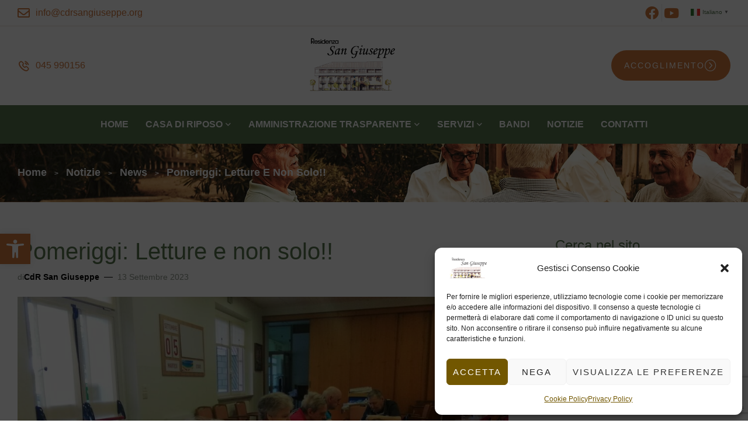

--- FILE ---
content_type: text/html; charset=UTF-8
request_url: https://cdrsangiuseppe.org/pomeriggi-letture-e-non-solo/
body_size: 30104
content:
<!doctype html>
<html lang="it-IT">
<head>
	<meta charset="UTF-8">
	<meta name="viewport" content="width=device-width, initial-scale=1.0, maximum-scale=1.0">
	<link rel="profile" href="//gmpg.org/xfn/11">
	<title>Pomeriggi: Letture e non solo!! &#8211; Fondazione Casa di Riposo San Giuseppe &#8211; ONLUS</title>
<meta name='robots' content='max-image-preview:large' />
<link rel="dns-prefetch" href="//fonts.googleapis.com">
<link rel="dns-prefetch" href="//s.w.org">
<link rel="preload" as="font" type="font/woff2" crossorigin="anonymous" href="https://cdrsangiuseppe.org/wp-content/themes/onilife/assets/fonts/new/Onilife-Medium.woff2"><link rel='dns-prefetch' href='//www.googletagmanager.com' />
<link rel='dns-prefetch' href='//fonts.googleapis.com' />
<link rel="alternate" type="application/rss+xml" title="Fondazione Casa di Riposo San Giuseppe - ONLUS &raquo; Feed" href="https://cdrsangiuseppe.org/feed/" />
<link rel="alternate" title="oEmbed (JSON)" type="application/json+oembed" href="https://cdrsangiuseppe.org/wp-json/oembed/1.0/embed?url=https%3A%2F%2Fcdrsangiuseppe.org%2Fpomeriggi-letture-e-non-solo%2F" />
<link rel="alternate" title="oEmbed (XML)" type="text/xml+oembed" href="https://cdrsangiuseppe.org/wp-json/oembed/1.0/embed?url=https%3A%2F%2Fcdrsangiuseppe.org%2Fpomeriggi-letture-e-non-solo%2F&#038;format=xml" />
<style id='wp-img-auto-sizes-contain-inline-css'>
img:is([sizes=auto i],[sizes^="auto," i]){contain-intrinsic-size:3000px 1500px}
/*# sourceURL=wp-img-auto-sizes-contain-inline-css */
</style>
<link rel='stylesheet' id='hfe-widgets-style-css' href='https://cdrsangiuseppe.org/wp-content/plugins/header-footer-elementor/inc/widgets-css/frontend.css?ver=2.8.1' media='all' />
<style id='wp-emoji-styles-inline-css'>

	img.wp-smiley, img.emoji {
		display: inline !important;
		border: none !important;
		box-shadow: none !important;
		height: 1em !important;
		width: 1em !important;
		margin: 0 0.07em !important;
		vertical-align: -0.1em !important;
		background: none !important;
		padding: 0 !important;
	}
/*# sourceURL=wp-emoji-styles-inline-css */
</style>
<link rel='stylesheet' id='wp-block-library-css' href='https://cdrsangiuseppe.org/wp-includes/css/dist/block-library/style.min.css?ver=6.9' media='all' />
<style id='wp-block-library-theme-inline-css'>
.wp-block-audio :where(figcaption){color:#555;font-size:13px;text-align:center}.is-dark-theme .wp-block-audio :where(figcaption){color:#ffffffa6}.wp-block-audio{margin:0 0 1em}.wp-block-code{border:1px solid #ccc;border-radius:4px;font-family:Menlo,Consolas,monaco,monospace;padding:.8em 1em}.wp-block-embed :where(figcaption){color:#555;font-size:13px;text-align:center}.is-dark-theme .wp-block-embed :where(figcaption){color:#ffffffa6}.wp-block-embed{margin:0 0 1em}.blocks-gallery-caption{color:#555;font-size:13px;text-align:center}.is-dark-theme .blocks-gallery-caption{color:#ffffffa6}:root :where(.wp-block-image figcaption){color:#555;font-size:13px;text-align:center}.is-dark-theme :root :where(.wp-block-image figcaption){color:#ffffffa6}.wp-block-image{margin:0 0 1em}.wp-block-pullquote{border-bottom:4px solid;border-top:4px solid;color:currentColor;margin-bottom:1.75em}.wp-block-pullquote :where(cite),.wp-block-pullquote :where(footer),.wp-block-pullquote__citation{color:currentColor;font-size:.8125em;font-style:normal;text-transform:uppercase}.wp-block-quote{border-left:.25em solid;margin:0 0 1.75em;padding-left:1em}.wp-block-quote cite,.wp-block-quote footer{color:currentColor;font-size:.8125em;font-style:normal;position:relative}.wp-block-quote:where(.has-text-align-right){border-left:none;border-right:.25em solid;padding-left:0;padding-right:1em}.wp-block-quote:where(.has-text-align-center){border:none;padding-left:0}.wp-block-quote.is-large,.wp-block-quote.is-style-large,.wp-block-quote:where(.is-style-plain){border:none}.wp-block-search .wp-block-search__label{font-weight:700}.wp-block-search__button{border:1px solid #ccc;padding:.375em .625em}:where(.wp-block-group.has-background){padding:1.25em 2.375em}.wp-block-separator.has-css-opacity{opacity:.4}.wp-block-separator{border:none;border-bottom:2px solid;margin-left:auto;margin-right:auto}.wp-block-separator.has-alpha-channel-opacity{opacity:1}.wp-block-separator:not(.is-style-wide):not(.is-style-dots){width:100px}.wp-block-separator.has-background:not(.is-style-dots){border-bottom:none;height:1px}.wp-block-separator.has-background:not(.is-style-wide):not(.is-style-dots){height:2px}.wp-block-table{margin:0 0 1em}.wp-block-table td,.wp-block-table th{word-break:normal}.wp-block-table :where(figcaption){color:#555;font-size:13px;text-align:center}.is-dark-theme .wp-block-table :where(figcaption){color:#ffffffa6}.wp-block-video :where(figcaption){color:#555;font-size:13px;text-align:center}.is-dark-theme .wp-block-video :where(figcaption){color:#ffffffa6}.wp-block-video{margin:0 0 1em}:root :where(.wp-block-template-part.has-background){margin-bottom:0;margin-top:0;padding:1.25em 2.375em}
/*# sourceURL=/wp-includes/css/dist/block-library/theme.min.css */
</style>
<style id='classic-theme-styles-inline-css'>
/*! This file is auto-generated */
.wp-block-button__link{color:#fff;background-color:#32373c;border-radius:9999px;box-shadow:none;text-decoration:none;padding:calc(.667em + 2px) calc(1.333em + 2px);font-size:1.125em}.wp-block-file__button{background:#32373c;color:#fff;text-decoration:none}
/*# sourceURL=/wp-includes/css/classic-themes.min.css */
</style>
<link rel='stylesheet' id='wp-components-css' href='https://cdrsangiuseppe.org/wp-includes/css/dist/components/style.min.css?ver=6.9' media='all' />
<link rel='stylesheet' id='wp-preferences-css' href='https://cdrsangiuseppe.org/wp-includes/css/dist/preferences/style.min.css?ver=6.9' media='all' />
<link rel='stylesheet' id='wp-block-editor-css' href='https://cdrsangiuseppe.org/wp-includes/css/dist/block-editor/style.min.css?ver=6.9' media='all' />
<link rel='stylesheet' id='popup-maker-block-library-style-css' href='https://cdrsangiuseppe.org/wp-content/plugins/popup-maker/dist/packages/block-library-style.css?ver=dbea705cfafe089d65f1' media='all' />
<link rel='stylesheet' id='onilife-gutenberg-blocks-css' href='https://cdrsangiuseppe.org/wp-content/themes/onilife/assets/css/base/gutenberg-blocks.css?ver=1.2.4' media='all' />
<style id='global-styles-inline-css'>
:root{--wp--preset--aspect-ratio--square: 1;--wp--preset--aspect-ratio--4-3: 4/3;--wp--preset--aspect-ratio--3-4: 3/4;--wp--preset--aspect-ratio--3-2: 3/2;--wp--preset--aspect-ratio--2-3: 2/3;--wp--preset--aspect-ratio--16-9: 16/9;--wp--preset--aspect-ratio--9-16: 9/16;--wp--preset--color--black: #000000;--wp--preset--color--cyan-bluish-gray: #abb8c3;--wp--preset--color--white: #ffffff;--wp--preset--color--pale-pink: #f78da7;--wp--preset--color--vivid-red: #cf2e2e;--wp--preset--color--luminous-vivid-orange: #ff6900;--wp--preset--color--luminous-vivid-amber: #fcb900;--wp--preset--color--light-green-cyan: #7bdcb5;--wp--preset--color--vivid-green-cyan: #00d084;--wp--preset--color--pale-cyan-blue: #8ed1fc;--wp--preset--color--vivid-cyan-blue: #0693e3;--wp--preset--color--vivid-purple: #9b51e0;--wp--preset--gradient--vivid-cyan-blue-to-vivid-purple: linear-gradient(135deg,rgb(6,147,227) 0%,rgb(155,81,224) 100%);--wp--preset--gradient--light-green-cyan-to-vivid-green-cyan: linear-gradient(135deg,rgb(122,220,180) 0%,rgb(0,208,130) 100%);--wp--preset--gradient--luminous-vivid-amber-to-luminous-vivid-orange: linear-gradient(135deg,rgb(252,185,0) 0%,rgb(255,105,0) 100%);--wp--preset--gradient--luminous-vivid-orange-to-vivid-red: linear-gradient(135deg,rgb(255,105,0) 0%,rgb(207,46,46) 100%);--wp--preset--gradient--very-light-gray-to-cyan-bluish-gray: linear-gradient(135deg,rgb(238,238,238) 0%,rgb(169,184,195) 100%);--wp--preset--gradient--cool-to-warm-spectrum: linear-gradient(135deg,rgb(74,234,220) 0%,rgb(151,120,209) 20%,rgb(207,42,186) 40%,rgb(238,44,130) 60%,rgb(251,105,98) 80%,rgb(254,248,76) 100%);--wp--preset--gradient--blush-light-purple: linear-gradient(135deg,rgb(255,206,236) 0%,rgb(152,150,240) 100%);--wp--preset--gradient--blush-bordeaux: linear-gradient(135deg,rgb(254,205,165) 0%,rgb(254,45,45) 50%,rgb(107,0,62) 100%);--wp--preset--gradient--luminous-dusk: linear-gradient(135deg,rgb(255,203,112) 0%,rgb(199,81,192) 50%,rgb(65,88,208) 100%);--wp--preset--gradient--pale-ocean: linear-gradient(135deg,rgb(255,245,203) 0%,rgb(182,227,212) 50%,rgb(51,167,181) 100%);--wp--preset--gradient--electric-grass: linear-gradient(135deg,rgb(202,248,128) 0%,rgb(113,206,126) 100%);--wp--preset--gradient--midnight: linear-gradient(135deg,rgb(2,3,129) 0%,rgb(40,116,252) 100%);--wp--preset--font-size--small: 14px;--wp--preset--font-size--medium: 23px;--wp--preset--font-size--large: 26px;--wp--preset--font-size--x-large: 42px;--wp--preset--font-size--normal: 16px;--wp--preset--font-size--huge: 37px;--wp--preset--spacing--20: 0.44rem;--wp--preset--spacing--30: 0.67rem;--wp--preset--spacing--40: 1rem;--wp--preset--spacing--50: 1.5rem;--wp--preset--spacing--60: 2.25rem;--wp--preset--spacing--70: 3.38rem;--wp--preset--spacing--80: 5.06rem;--wp--preset--shadow--natural: 6px 6px 9px rgba(0, 0, 0, 0.2);--wp--preset--shadow--deep: 12px 12px 50px rgba(0, 0, 0, 0.4);--wp--preset--shadow--sharp: 6px 6px 0px rgba(0, 0, 0, 0.2);--wp--preset--shadow--outlined: 6px 6px 0px -3px rgb(255, 255, 255), 6px 6px rgb(0, 0, 0);--wp--preset--shadow--crisp: 6px 6px 0px rgb(0, 0, 0);}:where(.is-layout-flex){gap: 0.5em;}:where(.is-layout-grid){gap: 0.5em;}body .is-layout-flex{display: flex;}.is-layout-flex{flex-wrap: wrap;align-items: center;}.is-layout-flex > :is(*, div){margin: 0;}body .is-layout-grid{display: grid;}.is-layout-grid > :is(*, div){margin: 0;}:where(.wp-block-columns.is-layout-flex){gap: 2em;}:where(.wp-block-columns.is-layout-grid){gap: 2em;}:where(.wp-block-post-template.is-layout-flex){gap: 1.25em;}:where(.wp-block-post-template.is-layout-grid){gap: 1.25em;}.has-black-color{color: var(--wp--preset--color--black) !important;}.has-cyan-bluish-gray-color{color: var(--wp--preset--color--cyan-bluish-gray) !important;}.has-white-color{color: var(--wp--preset--color--white) !important;}.has-pale-pink-color{color: var(--wp--preset--color--pale-pink) !important;}.has-vivid-red-color{color: var(--wp--preset--color--vivid-red) !important;}.has-luminous-vivid-orange-color{color: var(--wp--preset--color--luminous-vivid-orange) !important;}.has-luminous-vivid-amber-color{color: var(--wp--preset--color--luminous-vivid-amber) !important;}.has-light-green-cyan-color{color: var(--wp--preset--color--light-green-cyan) !important;}.has-vivid-green-cyan-color{color: var(--wp--preset--color--vivid-green-cyan) !important;}.has-pale-cyan-blue-color{color: var(--wp--preset--color--pale-cyan-blue) !important;}.has-vivid-cyan-blue-color{color: var(--wp--preset--color--vivid-cyan-blue) !important;}.has-vivid-purple-color{color: var(--wp--preset--color--vivid-purple) !important;}.has-black-background-color{background-color: var(--wp--preset--color--black) !important;}.has-cyan-bluish-gray-background-color{background-color: var(--wp--preset--color--cyan-bluish-gray) !important;}.has-white-background-color{background-color: var(--wp--preset--color--white) !important;}.has-pale-pink-background-color{background-color: var(--wp--preset--color--pale-pink) !important;}.has-vivid-red-background-color{background-color: var(--wp--preset--color--vivid-red) !important;}.has-luminous-vivid-orange-background-color{background-color: var(--wp--preset--color--luminous-vivid-orange) !important;}.has-luminous-vivid-amber-background-color{background-color: var(--wp--preset--color--luminous-vivid-amber) !important;}.has-light-green-cyan-background-color{background-color: var(--wp--preset--color--light-green-cyan) !important;}.has-vivid-green-cyan-background-color{background-color: var(--wp--preset--color--vivid-green-cyan) !important;}.has-pale-cyan-blue-background-color{background-color: var(--wp--preset--color--pale-cyan-blue) !important;}.has-vivid-cyan-blue-background-color{background-color: var(--wp--preset--color--vivid-cyan-blue) !important;}.has-vivid-purple-background-color{background-color: var(--wp--preset--color--vivid-purple) !important;}.has-black-border-color{border-color: var(--wp--preset--color--black) !important;}.has-cyan-bluish-gray-border-color{border-color: var(--wp--preset--color--cyan-bluish-gray) !important;}.has-white-border-color{border-color: var(--wp--preset--color--white) !important;}.has-pale-pink-border-color{border-color: var(--wp--preset--color--pale-pink) !important;}.has-vivid-red-border-color{border-color: var(--wp--preset--color--vivid-red) !important;}.has-luminous-vivid-orange-border-color{border-color: var(--wp--preset--color--luminous-vivid-orange) !important;}.has-luminous-vivid-amber-border-color{border-color: var(--wp--preset--color--luminous-vivid-amber) !important;}.has-light-green-cyan-border-color{border-color: var(--wp--preset--color--light-green-cyan) !important;}.has-vivid-green-cyan-border-color{border-color: var(--wp--preset--color--vivid-green-cyan) !important;}.has-pale-cyan-blue-border-color{border-color: var(--wp--preset--color--pale-cyan-blue) !important;}.has-vivid-cyan-blue-border-color{border-color: var(--wp--preset--color--vivid-cyan-blue) !important;}.has-vivid-purple-border-color{border-color: var(--wp--preset--color--vivid-purple) !important;}.has-vivid-cyan-blue-to-vivid-purple-gradient-background{background: var(--wp--preset--gradient--vivid-cyan-blue-to-vivid-purple) !important;}.has-light-green-cyan-to-vivid-green-cyan-gradient-background{background: var(--wp--preset--gradient--light-green-cyan-to-vivid-green-cyan) !important;}.has-luminous-vivid-amber-to-luminous-vivid-orange-gradient-background{background: var(--wp--preset--gradient--luminous-vivid-amber-to-luminous-vivid-orange) !important;}.has-luminous-vivid-orange-to-vivid-red-gradient-background{background: var(--wp--preset--gradient--luminous-vivid-orange-to-vivid-red) !important;}.has-very-light-gray-to-cyan-bluish-gray-gradient-background{background: var(--wp--preset--gradient--very-light-gray-to-cyan-bluish-gray) !important;}.has-cool-to-warm-spectrum-gradient-background{background: var(--wp--preset--gradient--cool-to-warm-spectrum) !important;}.has-blush-light-purple-gradient-background{background: var(--wp--preset--gradient--blush-light-purple) !important;}.has-blush-bordeaux-gradient-background{background: var(--wp--preset--gradient--blush-bordeaux) !important;}.has-luminous-dusk-gradient-background{background: var(--wp--preset--gradient--luminous-dusk) !important;}.has-pale-ocean-gradient-background{background: var(--wp--preset--gradient--pale-ocean) !important;}.has-electric-grass-gradient-background{background: var(--wp--preset--gradient--electric-grass) !important;}.has-midnight-gradient-background{background: var(--wp--preset--gradient--midnight) !important;}.has-small-font-size{font-size: var(--wp--preset--font-size--small) !important;}.has-medium-font-size{font-size: var(--wp--preset--font-size--medium) !important;}.has-large-font-size{font-size: var(--wp--preset--font-size--large) !important;}.has-x-large-font-size{font-size: var(--wp--preset--font-size--x-large) !important;}
:where(.wp-block-post-template.is-layout-flex){gap: 1.25em;}:where(.wp-block-post-template.is-layout-grid){gap: 1.25em;}
:where(.wp-block-term-template.is-layout-flex){gap: 1.25em;}:where(.wp-block-term-template.is-layout-grid){gap: 1.25em;}
:where(.wp-block-columns.is-layout-flex){gap: 2em;}:where(.wp-block-columns.is-layout-grid){gap: 2em;}
:root :where(.wp-block-pullquote){font-size: 1.5em;line-height: 1.6;}
/*# sourceURL=global-styles-inline-css */
</style>
<link rel='stylesheet' id='contact-form-7-css' href='https://cdrsangiuseppe.org/wp-content/plugins/contact-form-7/includes/css/styles.css?ver=6.1.4' media='all' />
<link rel='stylesheet' id='walcf7-datepicker-css-css' href='https://cdrsangiuseppe.org/wp-content/plugins/date-time-picker-for-contact-form-7/assets/css/jquery.datetimepicker.min.css?ver=1.0.0' media='all' />
<link rel='stylesheet' id='wp_automatic_gallery_style-css' href='https://cdrsangiuseppe.org/wp-content/plugins/wp-automatic/css/wp-automatic.css?ver=1.0.0' media='all' />
<link rel='stylesheet' id='cmplz-general-css' href='https://cdrsangiuseppe.org/wp-content/plugins/complianz-gdpr/assets/css/cookieblocker.min.css?ver=1765944671' media='all' />
<link rel='stylesheet' id='hfe-style-css' href='https://cdrsangiuseppe.org/wp-content/plugins/header-footer-elementor/assets/css/header-footer-elementor.css?ver=2.8.1' media='all' />
<link rel='stylesheet' id='elementor-icons-css' href='https://cdrsangiuseppe.org/wp-content/plugins/elementor/assets/lib/eicons/css/elementor-icons.min.css?ver=5.45.0' media='all' />
<link rel='stylesheet' id='elementor-frontend-css' href='https://cdrsangiuseppe.org/wp-content/uploads/elementor/css/custom-frontend.min.css?ver=1768364351' media='all' />
<link rel='stylesheet' id='elementor-post-6-css' href='https://cdrsangiuseppe.org/wp-content/uploads/elementor/css/post-6.css?ver=1768364351' media='all' />
<link rel='stylesheet' id='lae-animate-css' href='https://cdrsangiuseppe.org/wp-content/plugins/addons-for-elementor/assets/css/lib/animate.css?ver=9.0' media='all' />
<link rel='stylesheet' id='lae-sliders-styles-css' href='https://cdrsangiuseppe.org/wp-content/plugins/addons-for-elementor/assets/css/lib/sliders.min.css?ver=9.0' media='all' />
<link rel='stylesheet' id='lae-icomoon-styles-css' href='https://cdrsangiuseppe.org/wp-content/plugins/addons-for-elementor/assets/css/icomoon.css?ver=9.0' media='all' />
<link rel='stylesheet' id='lae-frontend-styles-css' href='https://cdrsangiuseppe.org/wp-content/plugins/addons-for-elementor/assets/css/lae-frontend.css?ver=9.0' media='all' />
<link rel='stylesheet' id='lae-grid-styles-css' href='https://cdrsangiuseppe.org/wp-content/plugins/addons-for-elementor/assets/css/lae-grid.css?ver=9.0' media='all' />
<link rel='stylesheet' id='lae-widgets-styles-css' href='https://cdrsangiuseppe.org/wp-content/plugins/addons-for-elementor/assets/css/widgets/lae-widgets.min.css?ver=9.0' media='all' />
<link rel='stylesheet' id='elementor-post-2107-css' href='https://cdrsangiuseppe.org/wp-content/uploads/elementor/css/post-2107.css?ver=1768364351' media='all' />
<link rel='stylesheet' id='elementor-post-765-css' href='https://cdrsangiuseppe.org/wp-content/uploads/elementor/css/post-765.css?ver=1768364352' media='all' />
<link rel='stylesheet' id='pojo-a11y-css' href='https://cdrsangiuseppe.org/wp-content/plugins/pojo-accessibility/modules/legacy/assets/css/style.min.css?ver=1.0.0' media='all' />
<link rel='stylesheet' id='onilife-style-css' href='https://cdrsangiuseppe.org/wp-content/themes/onilife/style.css?ver=1.2.4' media='all' />
<style id='onilife-style-inline-css'>
body{--primary:#D1793E;--primary_hover:#c46b2e;--secondary:#58764F;--secondary_hover:#4f6a47;--text:#2C4325;--text_lighter:#90998D;--accent:#000000;--lighter:#C2CABF;--border:#E8E2D8;}
@media(max-width:1366px){body.theme-onilife [data-elementor-columns-laptop="1"] .column-item{flex: 0 0 100%; max-width: 100%;}body.theme-onilife [data-elementor-columns-laptop="2"] .column-item{flex: 0 0 50%; max-width: 50%;}body.theme-onilife [data-elementor-columns-laptop="3"] .column-item{flex: 0 0 33.3333333333%; max-width: 33.3333333333%;}body.theme-onilife [data-elementor-columns-laptop="4"] .column-item{flex: 0 0 25%; max-width: 25%;}body.theme-onilife [data-elementor-columns-laptop="5"] .column-item{flex: 0 0 20%; max-width: 20%;}body.theme-onilife [data-elementor-columns-laptop="6"] .column-item{flex: 0 0 16.6666666667%; max-width: 16.6666666667%;}body.theme-onilife [data-elementor-columns-laptop="7"] .column-item{flex: 0 0 14.2857142857%; max-width: 14.2857142857%;}body.theme-onilife [data-elementor-columns-laptop="8"] .column-item{flex: 0 0 12.5%; max-width: 12.5%;}}@media(max-width:1200px){body.theme-onilife [data-elementor-columns-tablet-extra="1"] .column-item{flex: 0 0 100%; max-width: 100%;}body.theme-onilife [data-elementor-columns-tablet-extra="2"] .column-item{flex: 0 0 50%; max-width: 50%;}body.theme-onilife [data-elementor-columns-tablet-extra="3"] .column-item{flex: 0 0 33.3333333333%; max-width: 33.3333333333%;}body.theme-onilife [data-elementor-columns-tablet-extra="4"] .column-item{flex: 0 0 25%; max-width: 25%;}body.theme-onilife [data-elementor-columns-tablet-extra="5"] .column-item{flex: 0 0 20%; max-width: 20%;}body.theme-onilife [data-elementor-columns-tablet-extra="6"] .column-item{flex: 0 0 16.6666666667%; max-width: 16.6666666667%;}body.theme-onilife [data-elementor-columns-tablet-extra="7"] .column-item{flex: 0 0 14.2857142857%; max-width: 14.2857142857%;}body.theme-onilife [data-elementor-columns-tablet-extra="8"] .column-item{flex: 0 0 12.5%; max-width: 12.5%;}}@media(max-width:1024px){body.theme-onilife [data-elementor-columns-tablet="1"] .column-item{flex: 0 0 100%; max-width: 100%;}body.theme-onilife [data-elementor-columns-tablet="2"] .column-item{flex: 0 0 50%; max-width: 50%;}body.theme-onilife [data-elementor-columns-tablet="3"] .column-item{flex: 0 0 33.3333333333%; max-width: 33.3333333333%;}body.theme-onilife [data-elementor-columns-tablet="4"] .column-item{flex: 0 0 25%; max-width: 25%;}body.theme-onilife [data-elementor-columns-tablet="5"] .column-item{flex: 0 0 20%; max-width: 20%;}body.theme-onilife [data-elementor-columns-tablet="6"] .column-item{flex: 0 0 16.6666666667%; max-width: 16.6666666667%;}body.theme-onilife [data-elementor-columns-tablet="7"] .column-item{flex: 0 0 14.2857142857%; max-width: 14.2857142857%;}body.theme-onilife [data-elementor-columns-tablet="8"] .column-item{flex: 0 0 12.5%; max-width: 12.5%;}}@media(max-width:880px){body.theme-onilife [data-elementor-columns-mobile-extra="1"] .column-item{flex: 0 0 100%; max-width: 100%;}body.theme-onilife [data-elementor-columns-mobile-extra="2"] .column-item{flex: 0 0 50%; max-width: 50%;}body.theme-onilife [data-elementor-columns-mobile-extra="3"] .column-item{flex: 0 0 33.3333333333%; max-width: 33.3333333333%;}body.theme-onilife [data-elementor-columns-mobile-extra="4"] .column-item{flex: 0 0 25%; max-width: 25%;}body.theme-onilife [data-elementor-columns-mobile-extra="5"] .column-item{flex: 0 0 20%; max-width: 20%;}body.theme-onilife [data-elementor-columns-mobile-extra="6"] .column-item{flex: 0 0 16.6666666667%; max-width: 16.6666666667%;}body.theme-onilife [data-elementor-columns-mobile-extra="7"] .column-item{flex: 0 0 14.2857142857%; max-width: 14.2857142857%;}body.theme-onilife [data-elementor-columns-mobile-extra="8"] .column-item{flex: 0 0 12.5%; max-width: 12.5%;}}@media(max-width:767px){body.theme-onilife [data-elementor-columns-mobile="1"] .column-item{flex: 0 0 100%; max-width: 100%;}body.theme-onilife [data-elementor-columns-mobile="2"] .column-item{flex: 0 0 50%; max-width: 50%;}body.theme-onilife [data-elementor-columns-mobile="3"] .column-item{flex: 0 0 33.3333333333%; max-width: 33.3333333333%;}body.theme-onilife [data-elementor-columns-mobile="4"] .column-item{flex: 0 0 25%; max-width: 25%;}body.theme-onilife [data-elementor-columns-mobile="5"] .column-item{flex: 0 0 20%; max-width: 20%;}body.theme-onilife [data-elementor-columns-mobile="6"] .column-item{flex: 0 0 16.6666666667%; max-width: 16.6666666667%;}body.theme-onilife [data-elementor-columns-mobile="7"] .column-item{flex: 0 0 14.2857142857%; max-width: 14.2857142857%;}body.theme-onilife [data-elementor-columns-mobile="8"] .column-item{flex: 0 0 12.5%; max-width: 12.5%;}}
/*# sourceURL=onilife-style-inline-css */
</style>
<link rel='stylesheet' id='onilife-slick-style-css' href='https://cdrsangiuseppe.org/wp-content/themes/onilife/assets/css/base/slick.css?ver=1.2.4' media='all' />
<link rel='stylesheet' id='onilife-slick-theme-style-css' href='https://cdrsangiuseppe.org/wp-content/themes/onilife/assets/css/base/slick-theme.css?ver=1.2.4' media='all' />
<link data-service="google-fonts" data-category="marketing" rel='stylesheet' id='onilife-fonts-css' data-href='https://fonts.googleapis.com/css2?family=Familjen+Grotesk:wght@400;500;600;700&#038;family=Hedvig+Letters+Serif:opsz@12..24&#038;subset=latin%2Clatin-ext&#038;display=swap' media='all' />
<link rel='stylesheet' id='elementor-post-7413-css' href='https://cdrsangiuseppe.org/wp-content/uploads/elementor/css/post-7413.css?ver=1768364352' media='all' />
<link rel='stylesheet' id='onilife-elementor-css' href='https://cdrsangiuseppe.org/wp-content/themes/onilife/assets/css/base/elementor.css?ver=1.2.4' media='all' />
<link rel='stylesheet' id='cf7cf-style-css' href='https://cdrsangiuseppe.org/wp-content/plugins/cf7-conditional-fields/style.css?ver=2.6.7' media='all' />
<link rel='stylesheet' id='hfe-elementor-icons-css' href='https://cdrsangiuseppe.org/wp-content/plugins/elementor/assets/lib/eicons/css/elementor-icons.min.css?ver=5.34.0' media='all' />
<link rel='stylesheet' id='hfe-icons-list-css' href='https://cdrsangiuseppe.org/wp-content/plugins/elementor/assets/css/widget-icon-list.min.css?ver=3.24.3' media='all' />
<link rel='stylesheet' id='hfe-social-icons-css' href='https://cdrsangiuseppe.org/wp-content/plugins/elementor/assets/css/widget-social-icons.min.css?ver=3.24.0' media='all' />
<link rel='stylesheet' id='hfe-social-share-icons-brands-css' href='https://cdrsangiuseppe.org/wp-content/plugins/elementor/assets/lib/font-awesome/css/brands.css?ver=5.15.3' media='all' />
<link rel='stylesheet' id='hfe-social-share-icons-fontawesome-css' href='https://cdrsangiuseppe.org/wp-content/plugins/elementor/assets/lib/font-awesome/css/fontawesome.css?ver=5.15.3' media='all' />
<link rel='stylesheet' id='hfe-nav-menu-icons-css' href='https://cdrsangiuseppe.org/wp-content/plugins/elementor/assets/lib/font-awesome/css/solid.css?ver=5.15.3' media='all' />
<link rel='stylesheet' id='onilife-child-style-css' href='https://cdrsangiuseppe.org/wp-content/themes/onilife-child/style.css?ver=1.1.1' media='all' />
<link rel='stylesheet' id='elementor-icons-shared-0-css' href='https://cdrsangiuseppe.org/wp-content/plugins/elementor/assets/lib/font-awesome/css/fontawesome.min.css?ver=5.15.3' media='all' />
<link rel='stylesheet' id='elementor-icons-fa-regular-css' href='https://cdrsangiuseppe.org/wp-content/plugins/elementor/assets/lib/font-awesome/css/regular.min.css?ver=5.15.3' media='all' />
<link rel='stylesheet' id='elementor-icons-fa-brands-css' href='https://cdrsangiuseppe.org/wp-content/plugins/elementor/assets/lib/font-awesome/css/brands.min.css?ver=5.15.3' media='all' />
<link rel='stylesheet' id='elementor-icons-fa-solid-css' href='https://cdrsangiuseppe.org/wp-content/plugins/elementor/assets/lib/font-awesome/css/solid.min.css?ver=5.15.3' media='all' />
<script async src="https://cdrsangiuseppe.org/wp-content/plugins/burst-statistics/assets/js/timeme/timeme.min.js?ver=1767931995" id="burst-timeme-js"></script>
<script src="https://cdrsangiuseppe.org/wp-includes/js/jquery/jquery.min.js?ver=3.7.1" id="jquery-core-js"></script>
<script src="https://cdrsangiuseppe.org/wp-includes/js/jquery/jquery-migrate.min.js?ver=3.4.1" id="jquery-migrate-js"></script>
<script id="jquery-js-after">
!function($){"use strict";$(document).ready(function(){$(this).scrollTop()>100&&$(".hfe-scroll-to-top-wrap").removeClass("hfe-scroll-to-top-hide"),$(window).scroll(function(){$(this).scrollTop()<100?$(".hfe-scroll-to-top-wrap").fadeOut(300):$(".hfe-scroll-to-top-wrap").fadeIn(300)}),$(".hfe-scroll-to-top-wrap").on("click",function(){$("html, body").animate({scrollTop:0},300);return!1})})}(jQuery);
!function($){'use strict';$(document).ready(function(){var bar=$('.hfe-reading-progress-bar');if(!bar.length)return;$(window).on('scroll',function(){var s=$(window).scrollTop(),d=$(document).height()-$(window).height(),p=d? s/d*100:0;bar.css('width',p+'%')});});}(jQuery);
//# sourceURL=jquery-js-after
</script>
<script type="text/plain" data-service="google-analytics" data-category="statistics" data-cmplz-src="https://www.googletagmanager.com/gtag/js?id&amp;ver=6.9" id="wk-analytics-script-js"></script>
<script id="wk-analytics-script-js-after">
function shouldTrack(){
var trackLoggedIn = false;
var loggedIn = false;
if(!loggedIn){
return true;
} else if( trackLoggedIn ) {
return true;
}
return false;
}
function hasWKGoogleAnalyticsCookie() {
return (new RegExp('wp_wk_ga_untrack_' + document.location.hostname)).test(document.cookie);
}
if (!hasWKGoogleAnalyticsCookie() && shouldTrack()) {
//Google Analytics
window.dataLayer = window.dataLayer || [];
function gtag(){dataLayer.push(arguments);}
gtag('js', new Date());
gtag('config', '', { 'anonymize_ip': true });
}

//# sourceURL=wk-analytics-script-js-after
</script>
<script src="https://cdrsangiuseppe.org/wp-content/plugins/wp-automatic/js/main-front.js?ver=1.0.1" id="wp_automatic_gallery-js"></script>
<script src="https://cdrsangiuseppe.org/wp-content/themes/onilife/assets/js/vendor/jarallax.js?ver=6.9" id="jarallax-js"></script>
<link rel="https://api.w.org/" href="https://cdrsangiuseppe.org/wp-json/" /><link rel="alternate" title="JSON" type="application/json" href="https://cdrsangiuseppe.org/wp-json/wp/v2/posts/10766" /><link rel="EditURI" type="application/rsd+xml" title="RSD" href="https://cdrsangiuseppe.org/xmlrpc.php?rsd" />
<meta name="generator" content="WordPress 6.9" />
<link rel='shortlink' href='https://cdrsangiuseppe.org/?p=10766' />
        <script type="text/javascript">
            ( function () {
                window.lae_fs = { can_use_premium_code: false};
            } )();
        </script>
        			<style>.cmplz-hidden {
					display: none !important;
				}</style><style type="text/css">
#pojo-a11y-toolbar .pojo-a11y-toolbar-toggle a{ background-color: #d1793e;	color: #ffffff;}
#pojo-a11y-toolbar .pojo-a11y-toolbar-overlay, #pojo-a11y-toolbar .pojo-a11y-toolbar-overlay ul.pojo-a11y-toolbar-items.pojo-a11y-links{ border-color: #d1793e;}
body.pojo-a11y-focusable a:focus{ outline-style: solid !important;	outline-width: 1px !important;	outline-color: #FF0000 !important;}
#pojo-a11y-toolbar{ top: 400px !important;}
#pojo-a11y-toolbar .pojo-a11y-toolbar-overlay{ background-color: #ffffff;}
#pojo-a11y-toolbar .pojo-a11y-toolbar-overlay ul.pojo-a11y-toolbar-items li.pojo-a11y-toolbar-item a, #pojo-a11y-toolbar .pojo-a11y-toolbar-overlay p.pojo-a11y-toolbar-title{ color: #333333;}
#pojo-a11y-toolbar .pojo-a11y-toolbar-overlay ul.pojo-a11y-toolbar-items li.pojo-a11y-toolbar-item a.active{ background-color: #d1793e;	color: #ffffff;}
@media (max-width: 767px) { #pojo-a11y-toolbar { top: 200px !important; } }</style><meta name="generator" content="Elementor 3.34.1; features: additional_custom_breakpoints; settings: css_print_method-external, google_font-enabled, font_display-swap">
			<style>
				.e-con.e-parent:nth-of-type(n+4):not(.e-lazyloaded):not(.e-no-lazyload),
				.e-con.e-parent:nth-of-type(n+4):not(.e-lazyloaded):not(.e-no-lazyload) * {
					background-image: none !important;
				}
				@media screen and (max-height: 1024px) {
					.e-con.e-parent:nth-of-type(n+3):not(.e-lazyloaded):not(.e-no-lazyload),
					.e-con.e-parent:nth-of-type(n+3):not(.e-lazyloaded):not(.e-no-lazyload) * {
						background-image: none !important;
					}
				}
				@media screen and (max-height: 640px) {
					.e-con.e-parent:nth-of-type(n+2):not(.e-lazyloaded):not(.e-no-lazyload),
					.e-con.e-parent:nth-of-type(n+2):not(.e-lazyloaded):not(.e-no-lazyload) * {
						background-image: none !important;
					}
				}
			</style>
			<link rel="icon" href="https://cdrsangiuseppe.org/wp-content/uploads/2023/07/Residenza-San-Giuseppe-favicon-150x150.jpg" sizes="32x32" />
<link rel="icon" href="https://cdrsangiuseppe.org/wp-content/uploads/2023/07/Residenza-San-Giuseppe-favicon.jpg" sizes="192x192" />
<link rel="apple-touch-icon" href="https://cdrsangiuseppe.org/wp-content/uploads/2023/07/Residenza-San-Giuseppe-favicon.jpg" />
<meta name="msapplication-TileImage" content="https://cdrsangiuseppe.org/wp-content/uploads/2023/07/Residenza-San-Giuseppe-favicon.jpg" />
</head>
<body data-cmplz=1 class="wp-singular post-template-default single single-post postid-10766 single-format-standard wp-custom-logo wp-embed-responsive wp-theme-onilife wp-child-theme-onilife-child ehf-header ehf-footer ehf-template-onilife ehf-stylesheet-onilife-child chrome no-wc-breadcrumb theme-onilife has-post-thumbnail elementor-default elementor-kit-6" data-burst_id="10766" data-burst_type="post">

<div id="page" class="hfeed site">
			<header id="masthead" itemscope="itemscope" itemtype="https://schema.org/WPHeader">
			<p class="main-title bhf-hidden" itemprop="headline"><a href="https://cdrsangiuseppe.org" title="Fondazione Casa di Riposo San Giuseppe &#8211; ONLUS" rel="home">Fondazione Casa di Riposo San Giuseppe &#8211; ONLUS</a></p>
					<div data-elementor-type="wp-post" data-elementor-id="2107" class="elementor elementor-2107">
						<div class="elementor-section elementor-top-section elementor-element elementor-element-b3ca5f4 elementor-section-height-min-height elementor-section-boxed elementor-section-height-default elementor-section-items-middle" data-id="b3ca5f4" data-element_type="section">
						<div class="elementor-container elementor-column-gap-no">
					<div class="elementor-column elementor-col-50 elementor-top-column elementor-element elementor-element-00c54f4" data-id="00c54f4" data-element_type="column">
			<div class="elementor-widget-wrap elementor-element-populated">
						<div class="elementor-element elementor-element-64689a7 elementor-widget__width-auto elementor-hidden-tablet elementor-hidden-mobile_extra elementor-hidden-mobile elementor-icon-list--layout-traditional elementor-list-item-link-full_width elementor-widget elementor-widget-icon-list" data-id="64689a7" data-element_type="widget" data-widget_type="icon-list.default">
				<div class="elementor-widget-container">
							<ul class="elementor-icon-list-items">
							<li class="elementor-icon-list-item">
											<a href="mailto:info@cdrsangiuseppe.org">

												<span class="elementor-icon-list-icon">
							<i aria-hidden="true" class="far fa-envelope"></i>						</span>
										<span class="elementor-icon-list-text">info@cdrsangiuseppe.org</span>
											</a>
									</li>
						</ul>
						</div>
				</div>
					</div>
		</div>
				<div class="elementor-column elementor-col-50 elementor-top-column elementor-element elementor-element-baca2e9" data-id="baca2e9" data-element_type="column">
			<div class="elementor-widget-wrap elementor-element-populated">
						<div class="elementor-element elementor-element-eb5e9e0 elementor-icon-list--layout-inline elementor-align-end elementor-mobile_extra-align-end elementor-mobile-align-center elementor-widget__width-auto elementor-list-item-link-full_width elementor-widget elementor-widget-icon-list" data-id="eb5e9e0" data-element_type="widget" data-widget_type="icon-list.default">
				<div class="elementor-widget-container">
							<ul class="elementor-icon-list-items elementor-inline-items">
							<li class="elementor-icon-list-item elementor-inline-item">
											<a href="https://www.facebook.com/profile.php?id=100064530349369&#038;locale=it_IT" target="_blank">

												<span class="elementor-icon-list-icon">
							<i aria-hidden="true" class="fab fa-facebook"></i>						</span>
										<span class="elementor-icon-list-text"></span>
											</a>
									</li>
								<li class="elementor-icon-list-item elementor-inline-item">
											<a href="https://www.youtube.com/@CdrSanGiuseppe" target="_blank">

												<span class="elementor-icon-list-icon">
							<i aria-hidden="true" class="fab fa-youtube"></i>						</span>
										<span class="elementor-icon-list-text"></span>
											</a>
									</li>
						</ul>
						</div>
				</div>
				<div class="elementor-element elementor-element-96cef25 elementor-widget__width-auto elementor-widget elementor-widget-shortcode" data-id="96cef25" data-element_type="widget" data-widget_type="shortcode.default">
				<div class="elementor-widget-container">
							<div class="elementor-shortcode"><div class="gtranslate_wrapper" id="gt-wrapper-62385940"></div></div>
						</div>
				</div>
					</div>
		</div>
					</div>
		</div>
				<div class="elementor-section elementor-top-section elementor-element elementor-element-29ea1b4 elementor-section-height-min-height elementor-section-boxed elementor-section-height-default elementor-section-items-middle" data-id="29ea1b4" data-element_type="section" data-settings="{&quot;background_background&quot;:&quot;classic&quot;}">
						<div class="elementor-container elementor-column-gap-no">
					<div class="elementor-column elementor-col-100 elementor-top-column elementor-element elementor-element-8fa4bf2" data-id="8fa4bf2" data-element_type="column">
			<div class="elementor-widget-wrap elementor-element-populated">
						<div class="elementor-element elementor-element-73e8c42 onilife-canvas-menu-layout-2 elementor-widget__width-auto elementor-hidden-desktop elementor-hidden-laptop elementor-hidden-tablet_extra elementor-widget-mobile__width-auto elementor-widget elementor-widget-onilife-menu-canvas" data-id="73e8c42" data-element_type="widget" data-widget_type="onilife-menu-canvas.default">
				<div class="elementor-widget-container">
					        <div class="elementor-canvas-menu-wrapper">
                        <a href="#" class="menu-mobile-nav-button">
				<span
                        class="toggle-text screen-reader-text">Menu</span>
                <div class="onilife-icon">
                    <span class="icon-1"></span>
                    <span class="icon-2"></span>
                    <span class="icon-3"></span>
                </div>
            </a>
                    </div>
        				</div>
				</div>
				<div class="elementor-element elementor-element-2bd5704 elementor-widget__width-auto elementor-hidden-tablet elementor-hidden-mobile_extra elementor-hidden-mobile elementor-icon-list--layout-traditional elementor-list-item-link-full_width elementor-widget elementor-widget-icon-list" data-id="2bd5704" data-element_type="widget" data-widget_type="icon-list.default">
				<div class="elementor-widget-container">
							<ul class="elementor-icon-list-items">
							<li class="elementor-icon-list-item">
											<a href="#">

												<span class="elementor-icon-list-icon">
							<i aria-hidden="true" class="onilife-icon- onilife-icon-calling"></i>						</span>
										<span class="elementor-icon-list-text">045 990156</span>
											</a>
									</li>
						</ul>
						</div>
				</div>
				<div class="elementor-element elementor-element-66e85b5 elementor-widget__width-auto elementor-widget-mobile__width-auto elementor-widget elementor-widget-site-logo" data-id="66e85b5" data-element_type="widget" data-settings="{&quot;align_mobile&quot;:&quot;center&quot;,&quot;width&quot;:{&quot;unit&quot;:&quot;px&quot;,&quot;size&quot;:187,&quot;sizes&quot;:[]},&quot;width_tablet&quot;:{&quot;unit&quot;:&quot;px&quot;,&quot;size&quot;:&quot;&quot;,&quot;sizes&quot;:[]},&quot;width_mobile&quot;:{&quot;unit&quot;:&quot;px&quot;,&quot;size&quot;:&quot;&quot;,&quot;sizes&quot;:[]},&quot;align&quot;:&quot;center&quot;,&quot;width_laptop&quot;:{&quot;unit&quot;:&quot;px&quot;,&quot;size&quot;:&quot;&quot;,&quot;sizes&quot;:[]},&quot;width_tablet_extra&quot;:{&quot;unit&quot;:&quot;px&quot;,&quot;size&quot;:&quot;&quot;,&quot;sizes&quot;:[]},&quot;width_mobile_extra&quot;:{&quot;unit&quot;:&quot;px&quot;,&quot;size&quot;:&quot;&quot;,&quot;sizes&quot;:[]},&quot;space&quot;:{&quot;unit&quot;:&quot;%&quot;,&quot;size&quot;:&quot;&quot;,&quot;sizes&quot;:[]},&quot;space_laptop&quot;:{&quot;unit&quot;:&quot;px&quot;,&quot;size&quot;:&quot;&quot;,&quot;sizes&quot;:[]},&quot;space_tablet_extra&quot;:{&quot;unit&quot;:&quot;px&quot;,&quot;size&quot;:&quot;&quot;,&quot;sizes&quot;:[]},&quot;space_tablet&quot;:{&quot;unit&quot;:&quot;%&quot;,&quot;size&quot;:&quot;&quot;,&quot;sizes&quot;:[]},&quot;space_mobile_extra&quot;:{&quot;unit&quot;:&quot;px&quot;,&quot;size&quot;:&quot;&quot;,&quot;sizes&quot;:[]},&quot;space_mobile&quot;:{&quot;unit&quot;:&quot;%&quot;,&quot;size&quot;:&quot;&quot;,&quot;sizes&quot;:[]},&quot;image_border_radius&quot;:{&quot;unit&quot;:&quot;px&quot;,&quot;top&quot;:&quot;&quot;,&quot;right&quot;:&quot;&quot;,&quot;bottom&quot;:&quot;&quot;,&quot;left&quot;:&quot;&quot;,&quot;isLinked&quot;:true},&quot;image_border_radius_laptop&quot;:{&quot;unit&quot;:&quot;px&quot;,&quot;top&quot;:&quot;&quot;,&quot;right&quot;:&quot;&quot;,&quot;bottom&quot;:&quot;&quot;,&quot;left&quot;:&quot;&quot;,&quot;isLinked&quot;:true},&quot;image_border_radius_tablet_extra&quot;:{&quot;unit&quot;:&quot;px&quot;,&quot;top&quot;:&quot;&quot;,&quot;right&quot;:&quot;&quot;,&quot;bottom&quot;:&quot;&quot;,&quot;left&quot;:&quot;&quot;,&quot;isLinked&quot;:true},&quot;image_border_radius_tablet&quot;:{&quot;unit&quot;:&quot;px&quot;,&quot;top&quot;:&quot;&quot;,&quot;right&quot;:&quot;&quot;,&quot;bottom&quot;:&quot;&quot;,&quot;left&quot;:&quot;&quot;,&quot;isLinked&quot;:true},&quot;image_border_radius_mobile_extra&quot;:{&quot;unit&quot;:&quot;px&quot;,&quot;top&quot;:&quot;&quot;,&quot;right&quot;:&quot;&quot;,&quot;bottom&quot;:&quot;&quot;,&quot;left&quot;:&quot;&quot;,&quot;isLinked&quot;:true},&quot;image_border_radius_mobile&quot;:{&quot;unit&quot;:&quot;px&quot;,&quot;top&quot;:&quot;&quot;,&quot;right&quot;:&quot;&quot;,&quot;bottom&quot;:&quot;&quot;,&quot;left&quot;:&quot;&quot;,&quot;isLinked&quot;:true},&quot;caption_padding&quot;:{&quot;unit&quot;:&quot;px&quot;,&quot;top&quot;:&quot;&quot;,&quot;right&quot;:&quot;&quot;,&quot;bottom&quot;:&quot;&quot;,&quot;left&quot;:&quot;&quot;,&quot;isLinked&quot;:true},&quot;caption_padding_laptop&quot;:{&quot;unit&quot;:&quot;px&quot;,&quot;top&quot;:&quot;&quot;,&quot;right&quot;:&quot;&quot;,&quot;bottom&quot;:&quot;&quot;,&quot;left&quot;:&quot;&quot;,&quot;isLinked&quot;:true},&quot;caption_padding_tablet_extra&quot;:{&quot;unit&quot;:&quot;px&quot;,&quot;top&quot;:&quot;&quot;,&quot;right&quot;:&quot;&quot;,&quot;bottom&quot;:&quot;&quot;,&quot;left&quot;:&quot;&quot;,&quot;isLinked&quot;:true},&quot;caption_padding_tablet&quot;:{&quot;unit&quot;:&quot;px&quot;,&quot;top&quot;:&quot;&quot;,&quot;right&quot;:&quot;&quot;,&quot;bottom&quot;:&quot;&quot;,&quot;left&quot;:&quot;&quot;,&quot;isLinked&quot;:true},&quot;caption_padding_mobile_extra&quot;:{&quot;unit&quot;:&quot;px&quot;,&quot;top&quot;:&quot;&quot;,&quot;right&quot;:&quot;&quot;,&quot;bottom&quot;:&quot;&quot;,&quot;left&quot;:&quot;&quot;,&quot;isLinked&quot;:true},&quot;caption_padding_mobile&quot;:{&quot;unit&quot;:&quot;px&quot;,&quot;top&quot;:&quot;&quot;,&quot;right&quot;:&quot;&quot;,&quot;bottom&quot;:&quot;&quot;,&quot;left&quot;:&quot;&quot;,&quot;isLinked&quot;:true},&quot;caption_space&quot;:{&quot;unit&quot;:&quot;px&quot;,&quot;size&quot;:0,&quot;sizes&quot;:[]},&quot;caption_space_laptop&quot;:{&quot;unit&quot;:&quot;px&quot;,&quot;size&quot;:&quot;&quot;,&quot;sizes&quot;:[]},&quot;caption_space_tablet_extra&quot;:{&quot;unit&quot;:&quot;px&quot;,&quot;size&quot;:&quot;&quot;,&quot;sizes&quot;:[]},&quot;caption_space_tablet&quot;:{&quot;unit&quot;:&quot;px&quot;,&quot;size&quot;:&quot;&quot;,&quot;sizes&quot;:[]},&quot;caption_space_mobile_extra&quot;:{&quot;unit&quot;:&quot;px&quot;,&quot;size&quot;:&quot;&quot;,&quot;sizes&quot;:[]},&quot;caption_space_mobile&quot;:{&quot;unit&quot;:&quot;px&quot;,&quot;size&quot;:&quot;&quot;,&quot;sizes&quot;:[]}}" data-widget_type="site-logo.default">
				<div class="elementor-widget-container">
							<div class="hfe-site-logo">
													<a data-elementor-open-lightbox=""  class='elementor-clickable' href="https://cdrsangiuseppe.org">
							<div class="hfe-site-logo-set">           
				<div class="hfe-site-logo-container">
									<img class="hfe-site-logo-img elementor-animation-"  src="https://cdrsangiuseppe.org/wp-content/uploads/2022/09/Logo-CdR-San-Giuseppe.png" alt="Logo CdR San Giuseppe"/>
				</div>
			</div>
							</a>
						</div>  
							</div>
				</div>
				<div class="elementor-element elementor-element-a64583c elementor-tablet_extra-align-right elementor-tablet-align-left elementor-mobile_extra-align-right elementor-widget__width-auto elementor-hidden-mobile button-style-onilife-yes elementor-widget elementor-widget-button" data-id="a64583c" data-element_type="widget" data-widget_type="button.default">
				<div class="elementor-widget-container">
									<div class="elementor-button-wrapper">
					<a class="elementor-button elementor-button-link elementor-size-sm" href="https://cdrsangiuseppe.org/domanda-di-accoglimento/">
						<span class="elementor-button-content-wrapper">
						<span class="elementor-button-icon">
				<i aria-hidden="true" class="onilife-icon- onilife-icon-chevron-circle-right"></i>			</span>
									<span class="elementor-button-text">Accoglimento</span>
					</span>
					</a>
				</div>
								</div>
				</div>
				<div class="elementor-element elementor-element-b2fb215 elementor-widget-mobile__width-auto elementor-hidden-desktop elementor-hidden-laptop elementor-hidden-tablet_extra elementor-hidden-tablet elementor-view-default elementor-widget elementor-widget-icon" data-id="b2fb215" data-element_type="widget" data-widget_type="icon.default">
				<div class="elementor-widget-container">
							<div class="elementor-icon-wrapper">
			<a class="elementor-icon" href="#">
			<i aria-hidden="true" class="far fa-calendar-alt"></i>			</a>
		</div>
						</div>
				</div>
					</div>
		</div>
					</div>
		</div>
				<div class="elementor-section elementor-top-section elementor-element elementor-element-45ba513 elementor-section-height-min-height elementor-hidden-tablet elementor-hidden-mobile_extra elementor-hidden-mobile elementor-section-boxed elementor-section-height-default elementor-section-items-middle" data-id="45ba513" data-element_type="section" data-settings="{&quot;background_background&quot;:&quot;classic&quot;}">
						<div class="elementor-container elementor-column-gap-no">
					<div class="elementor-column elementor-col-100 elementor-top-column elementor-element elementor-element-0274c5f" data-id="0274c5f" data-element_type="column">
			<div class="elementor-widget-wrap elementor-element-populated">
						<div class="elementor-element elementor-element-902d96d elementor-widget elementor-widget-onilife-nav-menu" data-id="902d96d" data-element_type="widget" data-widget_type="onilife-nav-menu.default">
				<div class="elementor-widget-container">
					        <div class="elementor-nav-menu-wrapper">
            <nav class="main-navigation" role="navigation" aria-label="Primary Navigation">
                <div class="primary-navigation"><ul id="menu-1-902d96d" class="menu"><li id="menu-item-9213" class="menu-item menu-item-type-post_type menu-item-object-page menu-item-home menu-item-9213"><a href="https://cdrsangiuseppe.org/"><span class="menu-title">Home</span></a></li>
<li id="menu-item-9243" class="menu-item menu-item-type-custom menu-item-object-custom menu-item-has-children menu-item-9243 has-mega-menu has-containerwidth"><a href="#"><span class="menu-title">Casa di Riposo</span></a><ul  class="sub-menu mega-menu mega-fullwidth mega-containerwidth" ><li class="mega-menu-item">		<div data-elementor-type="page" data-elementor-id="12607" class="elementor elementor-12607">
						<section class="elementor-section elementor-top-section elementor-element elementor-element-66b8286 elementor-section-boxed elementor-section-height-default elementor-section-height-default" data-id="66b8286" data-element_type="section">
						<div class="elementor-container elementor-column-gap-default">
					<div class="elementor-column elementor-col-33 elementor-top-column elementor-element elementor-element-60036c0" data-id="60036c0" data-element_type="column">
			<div class="elementor-widget-wrap elementor-element-populated">
						<div class="elementor-element elementor-element-a388834 elementor-widget elementor-widget-heading" data-id="a388834" data-element_type="widget" data-widget_type="heading.default">
				<div class="elementor-widget-container">
					<h6 class="elementor-heading-title elementor-size-default">Chi Siamo</h6>				</div>
				</div>
				<div class="elementor-element elementor-element-2f9081d elementor-icon-list--layout-traditional elementor-list-item-link-full_width elementor-widget elementor-widget-icon-list" data-id="2f9081d" data-element_type="widget" data-widget_type="icon-list.default">
				<div class="elementor-widget-container">
							<ul class="elementor-icon-list-items">
							<li class="elementor-icon-list-item">
											<a href="https://cdrsangiuseppe.org/fondazione/">

											<span class="elementor-icon-list-text">Fondazione</span>
											</a>
									</li>
								<li class="elementor-icon-list-item">
											<a href="https://cdrsangiuseppe.org/storia/">

											<span class="elementor-icon-list-text">Storia</span>
											</a>
									</li>
								<li class="elementor-icon-list-item">
											<a href="https://cdrsangiuseppe.org/organigramma/">

											<span class="elementor-icon-list-text">Organigramma</span>
											</a>
									</li>
								<li class="elementor-icon-list-item">
											<a href="https://cdrsangiuseppe.org/diventa-volontario/">

											<span class="elementor-icon-list-text">Diventa Volontario</span>
											</a>
									</li>
								<li class="elementor-icon-list-item">
											<a href="https://cdrsangiuseppe.org/lavora-con-noi/">

											<span class="elementor-icon-list-text">Lavora con Noi</span>
											</a>
									</li>
						</ul>
						</div>
				</div>
					</div>
		</div>
				<div class="elementor-column elementor-col-33 elementor-top-column elementor-element elementor-element-e4f93ad" data-id="e4f93ad" data-element_type="column">
			<div class="elementor-widget-wrap elementor-element-populated">
						<div class="elementor-element elementor-element-3c1b69e elementor-widget elementor-widget-heading" data-id="3c1b69e" data-element_type="widget" data-widget_type="heading.default">
				<div class="elementor-widget-container">
					<h6 class="elementor-heading-title elementor-size-default">Principi</h6>				</div>
				</div>
				<div class="elementor-element elementor-element-5604cb1 elementor-icon-list--layout-traditional elementor-list-item-link-full_width elementor-widget elementor-widget-icon-list" data-id="5604cb1" data-element_type="widget" data-widget_type="icon-list.default">
				<div class="elementor-widget-container">
							<ul class="elementor-icon-list-items">
							<li class="elementor-icon-list-item">
											<a href="https://cdrsangiuseppe.org/living/principi/">

											<span class="elementor-icon-list-text">Principi</span>
											</a>
									</li>
								<li class="elementor-icon-list-item">
											<a href="https://cdrsangiuseppe.org/living/visione/">

											<span class="elementor-icon-list-text">Vision</span>
											</a>
									</li>
								<li class="elementor-icon-list-item">
											<a href="https://cdrsangiuseppe.org/living/mission/">

											<span class="elementor-icon-list-text">Mission</span>
											</a>
									</li>
								<li class="elementor-icon-list-item">
											<a href="https://cdrsangiuseppe.org/living/assetto-istituzionale/">

											<span class="elementor-icon-list-text">Organizzazione</span>
											</a>
									</li>
						</ul>
						</div>
				</div>
					</div>
		</div>
				<div class="elementor-column elementor-col-33 elementor-top-column elementor-element elementor-element-b8cf389" data-id="b8cf389" data-element_type="column">
			<div class="elementor-widget-wrap elementor-element-populated">
						<div class="elementor-element elementor-element-a64b204 elementor-widget elementor-widget-heading" data-id="a64b204" data-element_type="widget" data-widget_type="heading.default">
				<div class="elementor-widget-container">
					<h6 class="elementor-heading-title elementor-size-default">Documenti</h6>				</div>
				</div>
				<div class="elementor-element elementor-element-54ae689 elementor-icon-list--layout-traditional elementor-list-item-link-full_width elementor-widget elementor-widget-icon-list" data-id="54ae689" data-element_type="widget" data-widget_type="icon-list.default">
				<div class="elementor-widget-container">
							<ul class="elementor-icon-list-items">
							<li class="elementor-icon-list-item">
											<a href="https://cdrsangiuseppe.org/wp-content/uploads/2025/02/CARTA-DEI-SERVIZI.pdf" target="_blank">

											<span class="elementor-icon-list-text">Carta dei Servizi</span>
											</a>
									</li>
								<li class="elementor-icon-list-item">
											<a href="https://cdrsangiuseppe.org/codice-etico/">

											<span class="elementor-icon-list-text">Codice Etico</span>
											</a>
									</li>
								<li class="elementor-icon-list-item">
											<a href="https://cdrsangiuseppe.org/wp-content/uploads/2025/02/M.O.231.2001_SMBA_rev.02_24.11.2023.pdf" target="_blank">

											<span class="elementor-icon-list-text">Modello Organizzativo</span>
											</a>
									</li>
								<li class="elementor-icon-list-item">
											<a href="https://cdrsangiuseppe.org/wp-content/uploads/2025/02/Regolamento-resp-amm.-231.2001-SMBA_rev.02_24.11.2023.pdf" target="_blank">

											<span class="elementor-icon-list-text">Responsabilità Amministrative</span>
											</a>
									</li>
						</ul>
						</div>
				</div>
					</div>
		</div>
					</div>
		</section>
				</div>
		</li></ul></li>
<li id="menu-item-9244" class="menu-item menu-item-type-custom menu-item-object-custom menu-item-has-children menu-item-9244 has-mega-menu has-containerwidth"><a href="#"><span class="menu-title">Amministrazione Trasparente</span></a><ul  class="sub-menu mega-menu mega-fullwidth mega-containerwidth" ><li class="mega-menu-item">		<div data-elementor-type="page" data-elementor-id="9315" class="elementor elementor-9315">
						<section class="elementor-section elementor-top-section elementor-element elementor-element-1c8968a elementor-section-boxed elementor-section-height-default elementor-section-height-default" data-id="1c8968a" data-element_type="section" data-settings="{&quot;background_background&quot;:&quot;classic&quot;}">
						<div class="elementor-container elementor-column-gap-default">
					<div class="elementor-column elementor-col-33 elementor-top-column elementor-element elementor-element-2680181" data-id="2680181" data-element_type="column">
			<div class="elementor-widget-wrap elementor-element-populated">
						<div class="elementor-element elementor-element-202be86 elementor-icon-list--layout-traditional elementor-list-item-link-full_width elementor-widget elementor-widget-icon-list" data-id="202be86" data-element_type="widget" data-widget_type="icon-list.default">
				<div class="elementor-widget-container">
							<ul class="elementor-icon-list-items">
							<li class="elementor-icon-list-item">
											<a href="https://cdrsangiuseppe.org/info-utili/">

											<span class="elementor-icon-list-text">Info Utili</span>
											</a>
									</li>
								<li class="elementor-icon-list-item">
											<a href="https://cdrsangiuseppe.org/giornata-tipo/">

											<span class="elementor-icon-list-text">Giornata Tipo</span>
											</a>
									</li>
						</ul>
						</div>
				</div>
					</div>
		</div>
				<div class="elementor-column elementor-col-33 elementor-top-column elementor-element elementor-element-26a535a" data-id="26a535a" data-element_type="column">
			<div class="elementor-widget-wrap elementor-element-populated">
						<div class="elementor-element elementor-element-9cd654b elementor-icon-list--layout-traditional elementor-list-item-link-full_width elementor-widget elementor-widget-icon-list" data-id="9cd654b" data-element_type="widget" data-widget_type="icon-list.default">
				<div class="elementor-widget-container">
							<ul class="elementor-icon-list-items">
							<li class="elementor-icon-list-item">
											<a href="https://cdrsangiuseppe.org/condizioni-di-accoglimento/">

											<span class="elementor-icon-list-text">Condizioni Accoglimento</span>
											</a>
									</li>
								<li class="elementor-icon-list-item">
											<a href="https://cdrsangiuseppe.org/criteri-di-accoglienza/">

											<span class="elementor-icon-list-text">Criteri di Accoglimento</span>
											</a>
									</li>
								<li class="elementor-icon-list-item">
											<a href="https://cdrsangiuseppe.org/domanda-di-accoglimento/">

											<span class="elementor-icon-list-text">Domanda di Accoglimento</span>
											</a>
									</li>
						</ul>
						</div>
				</div>
					</div>
		</div>
				<div class="elementor-column elementor-col-33 elementor-top-column elementor-element elementor-element-b50f4c8" data-id="b50f4c8" data-element_type="column">
			<div class="elementor-widget-wrap elementor-element-populated">
						<div class="elementor-element elementor-element-ec6aa0b elementor-icon-list--layout-traditional elementor-list-item-link-full_width elementor-widget elementor-widget-icon-list" data-id="ec6aa0b" data-element_type="widget" data-widget_type="icon-list.default">
				<div class="elementor-widget-container">
							<ul class="elementor-icon-list-items">
							<li class="elementor-icon-list-item">
											<a href="https://cdrsangiuseppe.org/modelli-organizzativi-231-2001/">

											<span class="elementor-icon-list-text">Modelli Organizzativi</span>
											</a>
									</li>
								<li class="elementor-icon-list-item">
											<a href="https://cdrsangiuseppe.org/contributi-pubblici-ricevuti/">

											<span class="elementor-icon-list-text">Contributi Pubblici</span>
											</a>
									</li>
								<li class="elementor-icon-list-item">
											<a href="https://cdrsangiuseppe.org/codice-etico/">

											<span class="elementor-icon-list-text">Codice Etico</span>
											</a>
									</li>
						</ul>
						</div>
				</div>
					</div>
		</div>
					</div>
		</section>
				</div>
		</li></ul></li>
<li id="menu-item-9314" class="menu-item menu-item-type-custom menu-item-object-custom menu-item-has-children menu-item-9314"><a href="#"><span class="menu-title">Servizi</span></a>
<ul class="sub-menu">
	<li id="menu-item-9237" class="menu-item menu-item-type-post_type menu-item-object-page menu-item-9237"><a href="https://cdrsangiuseppe.org/servizi-offerti/servizi-generali/"><span class="menu-title">Servizi Generali</span></a></li>
	<li id="menu-item-9236" class="menu-item menu-item-type-post_type menu-item-object-page menu-item-9236"><a href="https://cdrsangiuseppe.org/servizi-offerti/servizi-assistenziali/"><span class="menu-title">Servizi Assistenziali</span></a></li>
	<li id="menu-item-9238" class="menu-item menu-item-type-post_type menu-item-object-page menu-item-9238"><a href="https://cdrsangiuseppe.org/servizi-offerti/servizi-sanitari/"><span class="menu-title">Servizi Sanitari</span></a></li>
</ul>
</li>
<li id="menu-item-12533" class="menu-item menu-item-type-post_type menu-item-object-page menu-item-12533"><a href="https://cdrsangiuseppe.org/bandi/"><span class="menu-title">Bandi</span></a></li>
<li id="menu-item-9214" class="menu-item menu-item-type-post_type menu-item-object-page current_page_parent menu-item-9214"><a href="https://cdrsangiuseppe.org/notizie/"><span class="menu-title">Notizie</span></a></li>
<li id="menu-item-9217" class="menu-item menu-item-type-post_type menu-item-object-page menu-item-9217"><a href="https://cdrsangiuseppe.org/contatti/"><span class="menu-title">Contatti</span></a></li>
</ul></div>            </nav>
        </div>
        				</div>
				</div>
					</div>
		</div>
					</div>
		</div>
				</div>
				</header>

	<div class="breadcrumb-wrap">		<div data-elementor-type="wp-post" data-elementor-id="7413" class="elementor elementor-7413">
						<section class="elementor-section elementor-top-section elementor-element elementor-element-b474dee elementor-section-height-min-height elementor-section-stretched elementor-section-boxed elementor-section-height-default elementor-section-items-middle" data-id="b474dee" data-element_type="section" data-settings="{&quot;stretch_section&quot;:&quot;section-stretched&quot;,&quot;background_background&quot;:&quot;classic&quot;}">
							<div class="elementor-background-overlay"></div>
							<div class="elementor-container elementor-column-gap-no">
					<div class="elementor-column elementor-col-100 elementor-top-column elementor-element elementor-element-9e510c9" data-id="9e510c9" data-element_type="column">
			<div class="elementor-widget-wrap elementor-element-populated">
						<div class="elementor-element elementor-element-c979c1c hidden-onilife-title-yes elementor-widget elementor-widget-onilife-breadcrumb" data-id="c979c1c" data-element_type="widget" data-widget_type="onilife-breadcrumb.default">
				<div class="elementor-widget-container">
					        <div class="breadcrumb" typeof="BreadcrumbList" vocab="https://schema.org/">
            <div class="breadcrumb-listItem"><span property="itemListElement" typeof="ListItem"><a property="item" typeof="WebPage" title="Vai a Home." href="https://cdrsangiuseppe.org" class="home" ><span property="name">Home</span></a><meta property="position" content="1"></span> &gt; <span property="itemListElement" typeof="ListItem"><a property="item" typeof="WebPage" title="Vai a Notizie." href="https://cdrsangiuseppe.org/notizie/" class="post-root post post-post" ><span property="name">Notizie</span></a><meta property="position" content="2"></span> &gt; <span property="itemListElement" typeof="ListItem"><a property="item" typeof="WebPage" title="Go to the News Categoria archives." href="https://cdrsangiuseppe.org/category/news/" class="taxonomy category" ><span property="name">News</span></a><meta property="position" content="3"></span> &gt; <span property="itemListElement" typeof="ListItem"><span property="name" class="post post-post current-item">Pomeriggi: Letture e non solo!!</span><meta property="url" content="https://cdrsangiuseppe.org/pomeriggi-letture-e-non-solo/"><meta property="position" content="4"></span></div>            <h1 class="onilife-title">
                Pomeriggi: Letture e non solo!!            </h1>
        </div>
        				</div>
				</div>
					</div>
		</div>
					</div>
		</section>
				</div>
		</div>
	<div id="content" class="site-content" tabindex="-1">
		<div class="col-full">


	<div id="primary" class="content-area">
		<main id="main" class="site-main">

		<article id="post-10766" class="post-10766 post type-post status-publish format-standard has-post-thumbnail hentry category-news">
    <div class="single-content">
                    <header class="entry-header">
                            <h1 class="gamma entry-title">Pomeriggi: Letture e non solo!!</h1>                <div class="entry-meta bottom">
                     <div class="post-author"><span>di</span><a href="https://cdrsangiuseppe.org/author/fabio/" class="url fn" rel="author">CdR San Giuseppe</a></div> <div class="posted-on"><a href="https://cdrsangiuseppe.org/pomeriggi-letture-e-non-solo/" rel="bookmark">13 Settembre 2023</a></div>                </div>
                        </header><!-- .entry-header -->
        <div class="post-thumbnail"><img width="1000" height="565" src="https://cdrsangiuseppe.org/wp-content/uploads/2023/09/Pomeriggi-Letture-e-non-solo-1000x565.jpg" class="attachment-post-thumbnail size-post-thumbnail wp-post-image" alt="" decoding="async" /></div>        <div class="entry-content">
            
<p><div><span></p>
<p>Pomeriggi: Letture e non solo!!</p>
<p></span></div>
</p>
<p><a href="https://cdrsangiuseppe.org/wp-content/uploads/2023/09/375467922_684968366997502_2726723695389726276_n.jpg"></a><br /><a href="https://cdrsangiuseppe.org/wp-content/uploads/2023/09/375663014_684968423664163_8905961635539209602_n.jpg"><img decoding="async" class="wp_automatic_fb_img" title="" src="https://cdrsangiuseppe.org/wp-content/uploads/2023/09/375663014_684968423664163_8905961635539209602_n.jpg" /></a><br /><a href="https://cdrsangiuseppe.org/wp-content/uploads/2023/09/375465393_684968466997492_7628505002569680553_n.jpg"><img decoding="async" class="wp_automatic_fb_img" title="" src="https://cdrsangiuseppe.org/wp-content/uploads/2023/09/375465393_684968466997492_7628505002569680553_n.jpg" /></a><br /><a href="https://cdrsangiuseppe.org/wp-content/uploads/2023/09/375453761_684968496997489_4357801305298609096_n.jpg"><img decoding="async" class="wp_automatic_fb_img" title="" src="https://cdrsangiuseppe.org/wp-content/uploads/2023/09/375453761_684968496997489_4357801305298609096_n.jpg" /></a><br /><a href="https://cdrsangiuseppe.org/wp-content/uploads/2023/09/375657948_684968506997488_70335406583166140_n.jpg"><img decoding="async" class="wp_automatic_fb_img" title="" src="https://cdrsangiuseppe.org/wp-content/uploads/2023/09/375657948_684968506997488_70335406583166140_n.jpg" /></a><br />
<br />
<br /><a href="https://www.facebook.com/100064530349369/posts/684968336997505" target="_blank" rel="noopener">Seguici su Facebook</a>  </p>
        </div><!-- .entry-content -->
                <aside class="entry-taxonomy">
                <div class="onilife-social-share">
                            <a class="social-facebook"
               href="http://www.facebook.com/sharer.php?u=https://cdrsangiuseppe.org/pomeriggi-letture-e-non-solo/&display=page"
               target="_blank" title="Share on facebook">
                <i class="onilife-icon-facebook-f"></i>
                <span>Facebook</span>
            </a>
        
                    <a class="social-twitter"
               href="http://twitter.com/home?status= https://cdrsangiuseppe.org/pomeriggi-letture-e-non-solo/" target="_blank"
               title="Share on Twitter">
                <i class="onilife-icon-twitter"></i>
                <span>Twitter</span>
            </a>
        
                    <a class="social-linkedin"
               href="http://linkedin.com/shareArticle?mini=true&amp;url=https://cdrsangiuseppe.org/pomeriggi-letture-e-non-solo/&amp;title=Pomeriggi: Letture e non solo!!"
               target="_blank" title="Share on LinkedIn">
                <i class="onilife-icon-linkedin-in"></i>
                <span>Linkedin</span>
            </a>
        
        
        
                    <a class="social-envelope" href="mailto:?subject=Pomeriggi: Letture e non solo!!&amp;body=https://cdrsangiuseppe.org/pomeriggi-letture-e-non-solo/"
               title="Email to a Friend">
                <i class="onilife-icon-envelope"></i>
                <span>Email</span>
            </a>
            </div>
            </aside>
        <nav id="post-navigation" class="navigation post-navigation" aria-label="Post Navigation"><h2 class="screen-reader-text">Navigazione articoli</h2><div class="nav-links"><div class="nav-previous"><a href="https://cdrsangiuseppe.org/mercoledi/" rel="prev"><span class="nav-content"><span class="reader-text">PREVIOUS POST </span><span class="sigma title">Mercoledì!</span></span> </a></div><div class="nav-next"><a href="https://cdrsangiuseppe.org/laboratorio-artigianale-diamo-vita-a-vecchi-mobili/" rel="next"><span class="nav-content"><span class="reader-text">NEXT POST</span><span class="sigma title">Laboratorio artigianale: diamo vita a vecchi mobili!!!</span></span></a></div></div></nav>
    </div>

</article><!-- #post-## -->

		</main><!-- #main -->
	</div><!-- #primary -->


<div id="secondary" class="widget-area" role="complementary">
    <div id="search-2" class="widget widget_search"><span class="omega widget-title">Cerca nel sito</span><form role="search" method="get" class="search-form" action="https://cdrsangiuseppe.org/">
				<label>
					<span class="screen-reader-text">Ricerca per:</span>
					<input type="search" class="search-field" placeholder="Cerca &hellip;" value="" name="s" />
				</label>
				<input type="submit" class="search-submit" value="Cerca" />
			</form></div><div id="categories-2" class="widget widget_categories"><span class="omega widget-title">Categorie</span>
			<ul>
					<li class="cat-item cat-item-38"><a href="https://cdrsangiuseppe.org/category/adoa/"><span class="cat-name">Adoa</span> <span class="cat-count">(712)</span></a></li>
	<li class="cat-item cat-item-6"><a href="https://cdrsangiuseppe.org/category/news/">News</a> (1.089)
</li>
			</ul>

			</div>		<div id="recent-posts-2" class="widget widget_recent_entries">		<span class="omega widget-title">Ultime News</span>		<ul>
											<li>
					<div class="recent-posts-thumbnail">
						<a href="https://cdrsangiuseppe.org/tombola-8/">
							<img width="200" height="160" src="https://cdrsangiuseppe.org/wp-content/uploads/2026/01/1768595207_Tombola-200x160.jpg" class="attachment-onilife-recent-post size-onilife-recent-post wp-post-image" alt="" decoding="async" srcset="https://cdrsangiuseppe.org/wp-content/uploads/2026/01/1768595207_Tombola-200x160.jpg 200w, https://cdrsangiuseppe.org/wp-content/uploads/2026/01/1768595207_Tombola-820x660.jpg 820w" sizes="(max-width: 200px) 100vw, 200px" />						</a>
					</div>
					<div class="recent-posts-info">
						<a class="post-title" href="https://cdrsangiuseppe.org/tombola-8/"><span>Tombola!</span></a>
                                                    <span class="post-date">16 Gennaio 2026</span>
                                            </div>

				</li>
											<li>
					<div class="recent-posts-thumbnail">
						<a href="https://cdrsangiuseppe.org/buona-serata-6/">
							<img width="200" height="160" src="https://cdrsangiuseppe.org/wp-content/uploads/2026/01/Buona-serata-200x160.jpg" class="attachment-onilife-recent-post size-onilife-recent-post wp-post-image" alt="" decoding="async" srcset="https://cdrsangiuseppe.org/wp-content/uploads/2026/01/Buona-serata-200x160.jpg 200w, https://cdrsangiuseppe.org/wp-content/uploads/2026/01/Buona-serata-820x660.jpg 820w" sizes="(max-width: 200px) 100vw, 200px" />						</a>
					</div>
					<div class="recent-posts-info">
						<a class="post-title" href="https://cdrsangiuseppe.org/buona-serata-6/"><span>Buona serata!</span></a>
                                                    <span class="post-date">16 Gennaio 2026</span>
                                            </div>

				</li>
											<li>
					<div class="recent-posts-thumbnail">
						<a href="https://cdrsangiuseppe.org/attivita-24/">
							<img width="200" height="160" src="https://cdrsangiuseppe.org/wp-content/uploads/2026/01/1768508310_Attivita-200x160.jpg" class="attachment-onilife-recent-post size-onilife-recent-post wp-post-image" alt="" decoding="async" srcset="https://cdrsangiuseppe.org/wp-content/uploads/2026/01/1768508310_Attivita-200x160.jpg 200w, https://cdrsangiuseppe.org/wp-content/uploads/2026/01/1768508310_Attivita-820x660.jpg 820w" sizes="(max-width: 200px) 100vw, 200px" />						</a>
					</div>
					<div class="recent-posts-info">
						<a class="post-title" href="https://cdrsangiuseppe.org/attivita-24/"><span>Attività!</span></a>
                                                    <span class="post-date">15 Gennaio 2026</span>
                                            </div>

				</li>
					</ul>
		</div></div><!-- #secondary -->

		</div><!-- .col-full -->
	</div><!-- #content -->

			<footer itemtype="https://schema.org/WPFooter" itemscope="itemscope" id="colophon" role="contentinfo">
			<div class='footer-width-fixer'>		<div data-elementor-type="wp-post" data-elementor-id="765" class="elementor elementor-765">
						<section class="elementor-section elementor-top-section elementor-element elementor-element-8956107 elementor-section-boxed elementor-section-height-default elementor-section-height-default" data-id="8956107" data-element_type="section">
						<div class="elementor-container elementor-column-gap-no">
					<div class="elementor-column elementor-col-100 elementor-top-column elementor-element elementor-element-19d2d0d" data-id="19d2d0d" data-element_type="column" data-settings="{&quot;background_background&quot;:&quot;classic&quot;}">
			<div class="elementor-widget-wrap elementor-element-populated">
						<div class="elementor-element elementor-element-2a2360f elementor-widget elementor-widget-heading" data-id="2a2360f" data-element_type="widget" data-widget_type="heading.default">
				<div class="elementor-widget-container">
					<h2 class="elementor-heading-title elementor-size-default">Residenza San Giuseppe aderisce a</h2>				</div>
				</div>
				<section class="elementor-section elementor-inner-section elementor-element elementor-element-2692768 elementor-section-boxed elementor-section-height-default elementor-section-height-default" data-id="2692768" data-element_type="section">
						<div class="elementor-container elementor-column-gap-default">
					<div class="elementor-column elementor-col-33 elementor-inner-column elementor-element elementor-element-84f1dba" data-id="84f1dba" data-element_type="column">
			<div class="elementor-widget-wrap elementor-element-populated">
						<div class="elementor-element elementor-element-90d0519 elementor-widget elementor-widget-image" data-id="90d0519" data-element_type="widget" data-widget_type="image.default">
				<div class="elementor-widget-container">
																<a href="https://www.adoa.it" target="_blank">
							<img width="400" height="250" src="https://cdrsangiuseppe.org/wp-content/uploads/2022/09/Adoa-Logo-1.jpg" class="attachment-large size-large wp-image-8840" alt="" srcset="https://cdrsangiuseppe.org/wp-content/uploads/2022/09/Adoa-Logo-1.jpg 400w, https://cdrsangiuseppe.org/wp-content/uploads/2022/09/Adoa-Logo-1-300x188.jpg 300w" sizes="(max-width: 400px) 100vw, 400px" />								</a>
															</div>
				</div>
					</div>
		</div>
				<div class="elementor-column elementor-col-33 elementor-inner-column elementor-element elementor-element-531a91a" data-id="531a91a" data-element_type="column">
			<div class="elementor-widget-wrap elementor-element-populated">
						<div class="elementor-element elementor-element-a44ba28 elementor-widget elementor-widget-image" data-id="a44ba28" data-element_type="widget" data-widget_type="image.default">
				<div class="elementor-widget-container">
																<a href="https://www.uneba.org" target="_blank">
							<img width="400" height="250" src="https://cdrsangiuseppe.org/wp-content/uploads/2023/07/Uneba-Logo.jpg" class="attachment-large size-large wp-image-8849" alt="" srcset="https://cdrsangiuseppe.org/wp-content/uploads/2023/07/Uneba-Logo.jpg 400w, https://cdrsangiuseppe.org/wp-content/uploads/2023/07/Uneba-Logo-300x188.jpg 300w" sizes="(max-width: 400px) 100vw, 400px" />								</a>
															</div>
				</div>
					</div>
		</div>
				<div class="elementor-column elementor-col-33 elementor-inner-column elementor-element elementor-element-d1530fa" data-id="d1530fa" data-element_type="column">
			<div class="elementor-widget-wrap elementor-element-populated">
						<div class="elementor-element elementor-element-97a12b4 elementor-widget elementor-widget-image" data-id="97a12b4" data-element_type="widget" data-widget_type="image.default">
				<div class="elementor-widget-container">
																<a href="https://www.bancaetica.it" target="_blank">
							<img width="400" height="250" src="https://cdrsangiuseppe.org/wp-content/uploads/2022/09/Banca-Etica-Logo.jpg" class="attachment-large size-large wp-image-8841" alt="" srcset="https://cdrsangiuseppe.org/wp-content/uploads/2022/09/Banca-Etica-Logo.jpg 400w, https://cdrsangiuseppe.org/wp-content/uploads/2022/09/Banca-Etica-Logo-300x188.jpg 300w" sizes="(max-width: 400px) 100vw, 400px" />								</a>
															</div>
				</div>
					</div>
		</div>
					</div>
		</section>
					</div>
		</div>
					</div>
		</section>
				<div class="elementor-section elementor-top-section elementor-element elementor-element-435ff80 elementor-section-boxed elementor-section-height-default elementor-section-height-default" data-id="435ff80" data-element_type="section">
						<div class="elementor-container elementor-column-gap-no">
					<div class="elementor-column elementor-col-100 elementor-top-column elementor-element elementor-element-4a610bb" data-id="4a610bb" data-element_type="column" data-settings="{&quot;background_background&quot;:&quot;classic&quot;}">
			<div class="elementor-widget-wrap elementor-element-populated">
						<div class="elementor-element elementor-element-fa65178 elementor-widget elementor-widget-heading" data-id="fa65178" data-element_type="widget" data-widget_type="heading.default">
				<div class="elementor-widget-container">
					<h2 class="elementor-heading-title elementor-size-default">Informazioni e Contatti</h2>				</div>
				</div>
				<div class="elementor-element elementor-element-24478e3 elementor-hidden-desktop elementor-hidden-laptop elementor-hidden-tablet_extra elementor-hidden-tablet elementor-hidden-mobile_extra elementor-hidden-mobile elementor-widget elementor-widget-text-editor" data-id="24478e3" data-element_type="widget" data-widget_type="text-editor.default">
				<div class="elementor-widget-container">
									<p>La nostra segreteria è sempre a vostra disposizione</p>								</div>
				</div>
				<div class="elementor-element elementor-element-021f1af elementor-align-center elementor-icon-list--layout-traditional elementor-list-item-link-full_width elementor-widget elementor-widget-icon-list" data-id="021f1af" data-element_type="widget" data-widget_type="icon-list.default">
				<div class="elementor-widget-container">
							<ul class="elementor-icon-list-items">
							<li class="elementor-icon-list-item">
											<a href="tel:045990156">

												<span class="elementor-icon-list-icon">
							<i aria-hidden="true" class="onilife-icon- onilife-icon-calling"></i>						</span>
										<span class="elementor-icon-list-text">045 990156</span>
											</a>
									</li>
						</ul>
						</div>
				</div>
				<div class="elementor-element elementor-element-2a8c49b elementor-widget__width-auto elementor-hidden-desktop elementor-hidden-laptop elementor-hidden-tablet_extra elementor-hidden-tablet elementor-hidden-mobile_extra elementor-hidden-mobile button-style-onilife-yes elementor-widget elementor-widget-button" data-id="2a8c49b" data-element_type="widget" data-widget_type="button.default">
				<div class="elementor-widget-container">
									<div class="elementor-button-wrapper">
					<a class="elementor-button elementor-button-link elementor-size-sm" href="https://cdrsangiuseppe.org/prenota-un-appuntamento/">
						<span class="elementor-button-content-wrapper">
						<span class="elementor-button-icon">
				<i aria-hidden="true" class="onilife-icon- onilife-icon-chevron-circle-right"></i>			</span>
									<span class="elementor-button-text">Prenota una visita</span>
					</span>
					</a>
				</div>
								</div>
				</div>
				<div class="elementor-element elementor-element-10183a8 elementor-widget__width-auto button-style-onilife-yes elementor-widget elementor-widget-button" data-id="10183a8" data-element_type="widget" data-widget_type="button.default">
				<div class="elementor-widget-container">
									<div class="elementor-button-wrapper">
					<a class="elementor-button elementor-button-link elementor-size-sm" href="https://cdrsangiuseppe.org/contatti/">
						<span class="elementor-button-content-wrapper">
						<span class="elementor-button-icon">
				<i aria-hidden="true" class="onilife-icon- onilife-icon-live-chat"></i>			</span>
									<span class="elementor-button-text">Contattaci</span>
					</span>
					</a>
				</div>
								</div>
				</div>
					</div>
		</div>
					</div>
		</div>
				<div class="elementor-section elementor-top-section elementor-element elementor-element-b7ebade elementor-section-boxed elementor-section-height-default elementor-section-height-default" data-id="b7ebade" data-element_type="section" data-settings="{&quot;background_background&quot;:&quot;classic&quot;}">
						<div class="elementor-container elementor-column-gap-no">
					<div class="elementor-column elementor-col-20 elementor-top-column elementor-element elementor-element-809f501" data-id="809f501" data-element_type="column">
			<div class="elementor-widget-wrap elementor-element-populated">
						<div class="elementor-element elementor-element-af1949f elementor-widget elementor-widget-heading" data-id="af1949f" data-element_type="widget" data-widget_type="heading.default">
				<div class="elementor-widget-container">
					<h2 class="elementor-heading-title elementor-size-default">Fondazione Casa di Riposo <br>San Giuseppe - ONLUS</h2>				</div>
				</div>
				<div class="elementor-element elementor-element-f60791e elementor-widget__width-initial elementor-icon-list--layout-traditional elementor-list-item-link-full_width elementor-widget elementor-widget-icon-list" data-id="f60791e" data-element_type="widget" data-widget_type="icon-list.default">
				<div class="elementor-widget-container">
							<ul class="elementor-icon-list-items">
							<li class="elementor-icon-list-item">
											<span class="elementor-icon-list-icon">
							<i aria-hidden="true" class="onilife-icon- onilife-icon-location"></i>						</span>
										<span class="elementor-icon-list-text">Via Radisi, 26  37036 - San Martino Buon Albergo (VR)</span>
									</li>
						</ul>
						</div>
				</div>
				<div class="elementor-element elementor-element-9b00a4d elementor-icon-list--layout-traditional elementor-list-item-link-full_width elementor-widget elementor-widget-icon-list" data-id="9b00a4d" data-element_type="widget" data-widget_type="icon-list.default">
				<div class="elementor-widget-container">
							<ul class="elementor-icon-list-items">
							<li class="elementor-icon-list-item">
											<a href="mailto:info@cdrsangiuseppe.org">

												<span class="elementor-icon-list-icon">
							<i aria-hidden="true" class="onilife-icon- onilife-icon-support"></i>						</span>
										<span class="elementor-icon-list-text">info@cdrsangiuseppe.org</span>
											</a>
									</li>
						</ul>
						</div>
				</div>
				<div class="elementor-element elementor-element-ca28178 elementor-icon-list--layout-traditional elementor-list-item-link-full_width elementor-widget elementor-widget-icon-list" data-id="ca28178" data-element_type="widget" data-widget_type="icon-list.default">
				<div class="elementor-widget-container">
							<ul class="elementor-icon-list-items">
							<li class="elementor-icon-list-item">
											<a href="mailto:fondazionesangiuseppe@pec.it">

												<span class="elementor-icon-list-icon">
							<i aria-hidden="true" class="fas fa-envelope-open-text"></i>						</span>
										<span class="elementor-icon-list-text">fondazionesangiuseppe@pec.it</span>
											</a>
									</li>
						</ul>
						</div>
				</div>
				<div class="elementor-element elementor-element-20e60f1 elementor-icon-list--layout-traditional elementor-list-item-link-full_width elementor-widget elementor-widget-icon-list" data-id="20e60f1" data-element_type="widget" data-widget_type="icon-list.default">
				<div class="elementor-widget-container">
							<ul class="elementor-icon-list-items">
							<li class="elementor-icon-list-item">
											<a href="tel:+39045990156">

												<span class="elementor-icon-list-icon">
							<i aria-hidden="true" class="fas fa-phone-alt"></i>						</span>
										<span class="elementor-icon-list-text">+39 045 990156</span>
											</a>
									</li>
						</ul>
						</div>
				</div>
				<div class="elementor-element elementor-element-0c49f62 elementor-icon-list--layout-traditional elementor-list-item-link-full_width elementor-widget elementor-widget-icon-list" data-id="0c49f62" data-element_type="widget" data-widget_type="icon-list.default">
				<div class="elementor-widget-container">
							<ul class="elementor-icon-list-items">
							<li class="elementor-icon-list-item">
											<a href="tel:+39045992269">

												<span class="elementor-icon-list-icon">
							<i aria-hidden="true" class="fas fa-fax"></i>						</span>
										<span class="elementor-icon-list-text">+39 045 992269</span>
											</a>
									</li>
						</ul>
						</div>
				</div>
					</div>
		</div>
				<div class="elementor-column elementor-col-20 elementor-top-column elementor-element elementor-element-40e56dd" data-id="40e56dd" data-element_type="column">
			<div class="elementor-widget-wrap elementor-element-populated">
						<div class="elementor-element elementor-element-75dc443 elementor-widget elementor-widget-heading" data-id="75dc443" data-element_type="widget" data-widget_type="heading.default">
				<div class="elementor-widget-container">
					<h2 class="elementor-heading-title elementor-size-default">Chi Siamo</h2>				</div>
				</div>
				<div class="elementor-element elementor-element-60f04f8 elementor-icon-list--layout-traditional elementor-list-item-link-full_width elementor-widget elementor-widget-icon-list" data-id="60f04f8" data-element_type="widget" data-widget_type="icon-list.default">
				<div class="elementor-widget-container">
							<ul class="elementor-icon-list-items">
							<li class="elementor-icon-list-item">
											<a href="https://cdrsangiuseppe.org/storia/">

											<span class="elementor-icon-list-text">Storia</span>
											</a>
									</li>
								<li class="elementor-icon-list-item">
											<a href="https://cdrsangiuseppe.org/organigramma/">

											<span class="elementor-icon-list-text">Organigramma</span>
											</a>
									</li>
								<li class="elementor-icon-list-item">
											<a href="https://cdrsangiuseppe.org/diventa-volontario/">

											<span class="elementor-icon-list-text">Volontario</span>
											</a>
									</li>
								<li class="elementor-icon-list-item">
											<a href="https://cdrsangiuseppe.org/lavora-con-noi/">

											<span class="elementor-icon-list-text">Lavora con Noi</span>
											</a>
									</li>
						</ul>
						</div>
				</div>
					</div>
		</div>
				<div class="elementor-column elementor-col-20 elementor-top-column elementor-element elementor-element-5ee7399" data-id="5ee7399" data-element_type="column">
			<div class="elementor-widget-wrap elementor-element-populated">
						<div class="elementor-element elementor-element-73ef84a elementor-widget elementor-widget-heading" data-id="73ef84a" data-element_type="widget" data-widget_type="heading.default">
				<div class="elementor-widget-container">
					<h2 class="elementor-heading-title elementor-size-default">Servizi</h2>				</div>
				</div>
				<div class="elementor-element elementor-element-b61ee33 elementor-icon-list--layout-traditional elementor-list-item-link-full_width elementor-widget elementor-widget-icon-list" data-id="b61ee33" data-element_type="widget" data-widget_type="icon-list.default">
				<div class="elementor-widget-container">
							<ul class="elementor-icon-list-items">
							<li class="elementor-icon-list-item">
											<a href="https://cdrsangiuseppe.org/servizi-offerti/servizi-generali/">

											<span class="elementor-icon-list-text">Servizi Generali</span>
											</a>
									</li>
								<li class="elementor-icon-list-item">
											<a href="https://cdrsangiuseppe.org/servizi-offerti/servizi-assistenziali/">

											<span class="elementor-icon-list-text">Servizi Assistenziali</span>
											</a>
									</li>
								<li class="elementor-icon-list-item">
											<a href="https://cdrsangiuseppe.org/servizi-offerti/servizi-sanitari/">

											<span class="elementor-icon-list-text">Servizi Sanitari</span>
											</a>
									</li>
						</ul>
						</div>
				</div>
					</div>
		</div>
				<div class="elementor-column elementor-col-20 elementor-top-column elementor-element elementor-element-908fa31" data-id="908fa31" data-element_type="column">
			<div class="elementor-widget-wrap elementor-element-populated">
						<div class="elementor-element elementor-element-63e8382 elementor-widget elementor-widget-heading" data-id="63e8382" data-element_type="widget" data-widget_type="heading.default">
				<div class="elementor-widget-container">
					<h2 class="elementor-heading-title elementor-size-default">Accoglienza</h2>				</div>
				</div>
				<div class="elementor-element elementor-element-ac6a3da elementor-icon-list--layout-traditional elementor-list-item-link-full_width elementor-widget elementor-widget-icon-list" data-id="ac6a3da" data-element_type="widget" data-widget_type="icon-list.default">
				<div class="elementor-widget-container">
							<ul class="elementor-icon-list-items">
							<li class="elementor-icon-list-item">
											<a href="https://cdrsangiuseppe.org/condizioni-di-accoglimento/">

											<span class="elementor-icon-list-text">Condizioni</span>
											</a>
									</li>
								<li class="elementor-icon-list-item">
											<a href="https://cdrsangiuseppe.org/criteri-di-accoglienza/">

											<span class="elementor-icon-list-text">Criteri</span>
											</a>
									</li>
								<li class="elementor-icon-list-item">
											<a href="https://cdrsangiuseppe.org/domanda-di-accoglimento/">

											<span class="elementor-icon-list-text">Domanda</span>
											</a>
									</li>
								<li class="elementor-icon-list-item">
											<a href="https://cdrsangiuseppe.org/codice-etico/">

											<span class="elementor-icon-list-text">Codice Etico</span>
											</a>
									</li>
						</ul>
						</div>
				</div>
					</div>
		</div>
				<div class="elementor-column elementor-col-20 elementor-top-column elementor-element elementor-element-c21b8bd" data-id="c21b8bd" data-element_type="column">
			<div class="elementor-widget-wrap elementor-element-populated">
						<div class="elementor-element elementor-element-9c8c3ac elementor-widget elementor-widget-heading" data-id="9c8c3ac" data-element_type="widget" data-widget_type="heading.default">
				<div class="elementor-widget-container">
					<h2 class="elementor-heading-title elementor-size-default">Newsletter</h2>				</div>
				</div>
				<div class="elementor-element elementor-element-786078b elementor-widget elementor-widget-wp-widget-mailpoet_form" data-id="786078b" data-element_type="widget" data-widget_type="wp-widget-mailpoet_form.default">
				<div class="elementor-widget-container">
					  
  
  <div class="
    mailpoet_form_popup_overlay
      "></div>
  <div
    id="mailpoet_form_1"
    class="
      mailpoet_form
      mailpoet_form_widget
      mailpoet_form_position_
      mailpoet_form_animation_
    "
      >

    <style type="text/css">
     #mailpoet_form_1 .mailpoet_form {  }
#mailpoet_form_1 form { margin-bottom: 0; }
#mailpoet_form_1 p.mailpoet_form_paragraph { margin-bottom: 10px; }
#mailpoet_form_1 .mailpoet_column_with_background { padding: 10px; }
#mailpoet_form_1 .mailpoet_form_column:not(:first-child) { margin-left: 20px; }
#mailpoet_form_1 .mailpoet_paragraph { line-height: 20px; margin-bottom: 20px; }
#mailpoet_form_1 .mailpoet_segment_label, #mailpoet_form_1 .mailpoet_text_label, #mailpoet_form_1 .mailpoet_textarea_label, #mailpoet_form_1 .mailpoet_select_label, #mailpoet_form_1 .mailpoet_radio_label, #mailpoet_form_1 .mailpoet_checkbox_label, #mailpoet_form_1 .mailpoet_list_label, #mailpoet_form_1 .mailpoet_date_label { display: block; font-weight: normal; }
#mailpoet_form_1 .mailpoet_text, #mailpoet_form_1 .mailpoet_textarea, #mailpoet_form_1 .mailpoet_select, #mailpoet_form_1 .mailpoet_date_month, #mailpoet_form_1 .mailpoet_date_day, #mailpoet_form_1 .mailpoet_date_year, #mailpoet_form_1 .mailpoet_date { display: block; }
#mailpoet_form_1 .mailpoet_text, #mailpoet_form_1 .mailpoet_textarea { width: 200px; }
#mailpoet_form_1 .mailpoet_checkbox {  }
#mailpoet_form_1 .mailpoet_submit {  }
#mailpoet_form_1 .mailpoet_divider {  }
#mailpoet_form_1 .mailpoet_message {  }
#mailpoet_form_1 .mailpoet_form_loading { width: 30px; text-align: center; line-height: normal; }
#mailpoet_form_1 .mailpoet_form_loading > span { width: 5px; height: 5px; background-color: #5b5b5b; }
#mailpoet_form_1 h2.mailpoet-heading { margin: 0 0 20px 0; }
#mailpoet_form_1 h1.mailpoet-heading { margin: 0 0 10px; }#mailpoet_form_1{border-radius: 2px;text-align: left;}#mailpoet_form_1 form.mailpoet_form {padding: 16px;}#mailpoet_form_1{width: 100%;}#mailpoet_form_1 .mailpoet_message {margin: 0; padding: 0 20px;}
        #mailpoet_form_1 .mailpoet_validate_success {color: #00d084}
        #mailpoet_form_1 input.parsley-success {color: #00d084}
        #mailpoet_form_1 select.parsley-success {color: #00d084}
        #mailpoet_form_1 textarea.parsley-success {color: #00d084}
      
        #mailpoet_form_1 .mailpoet_validate_error {color: #cf2e2e}
        #mailpoet_form_1 input.parsley-error {color: #cf2e2e}
        #mailpoet_form_1 select.parsley-error {color: #cf2e2e}
        #mailpoet_form_1 textarea.textarea.parsley-error {color: #cf2e2e}
        #mailpoet_form_1 .parsley-errors-list {color: #cf2e2e}
        #mailpoet_form_1 .parsley-required {color: #cf2e2e}
        #mailpoet_form_1 .parsley-custom-error-message {color: #cf2e2e}
      #mailpoet_form_1 .mailpoet_paragraph.last {margin-bottom: 0} @media (max-width: 500px) {#mailpoet_form_1 {background-image: none;}} @media (min-width: 500px) {#mailpoet_form_1 .last .mailpoet_paragraph:last-child {margin-bottom: 0}}  @media (max-width: 500px) {#mailpoet_form_1 .mailpoet_form_column:last-child .mailpoet_paragraph:last-child {margin-bottom: 0}} 
    </style>

    <form
      target="_self"
      method="post"
      action="https://cdrsangiuseppe.org/wp-admin/admin-post.php?action=mailpoet_subscription_form"
      class="mailpoet_form mailpoet_form_form mailpoet_form_widget"
      novalidate
      data-delay=""
      data-exit-intent-enabled=""
      data-font-family=""
      data-cookie-expiration-time=""
    >
      <input type="hidden" name="data[form_id]" value="1" />
      <input type="hidden" name="token" value="b03dfd8909" />
      <input type="hidden" name="api_version" value="v1" />
      <input type="hidden" name="endpoint" value="subscribers" />
      <input type="hidden" name="mailpoet_method" value="subscribe" />

      <label class="mailpoet_hp_email_label" style="display: none !important;">Lascia questo campo vuoto<input type="email" name="data[email]"/></label><div class='mailpoet_form_columns_container'><div class="mailpoet_form_columns mailpoet_paragraph mailpoet_stack_on_mobile"><div class="mailpoet_form_column"><div class="mailpoet_paragraph "><input type="email" autocomplete="email" class="mailpoet_text" id="form_email_1" name="data[form_field_MDM0NTI3OGMwZDY0X2VtYWls]" title="Indirizzo email" value="" style="width:100%;box-sizing:border-box;background-color:#ffffff;border-style:solid;border-radius:0px !important;border-width:1px;border-color:#313131;padding:15px;margin: 0 auto 0 0;font-family:&#039;Montserrat&#039;;font-size:14px;line-height:1.5;height:auto;" data-automation-id="form_email"  placeholder="Indirizzo email *" aria-label="Indirizzo email *" data-parsley-errors-container=".mailpoet_error_1ap9i" data-parsley-required="true" required aria-required="true" data-parsley-minlength="6" data-parsley-maxlength="150" data-parsley-type-message="Questo valore dovrebbe essere un indirizzo email valido." data-parsley-required-message="Questo campo è obbligatorio."/><span class="mailpoet_error_1ap9i"></span></div>
</div>
<div class="mailpoet_form_column"><div class="mailpoet_paragraph "><input type="submit" class="mailpoet_submit" value="Iscriviti Adesso" data-automation-id="subscribe-submit-button" data-font-family='Montserrat' style="width:100%;box-sizing:border-box;background-color:#b17850;border-style:solid;border-radius:2px !important;border-width:1px;border-color:#313131;padding:15px;margin: 0 auto 0 0;font-family:&#039;Montserrat&#039;;font-size:14px;line-height:1.5;height:auto;color:#ffffff;font-weight:bold;" /><span class="mailpoet_form_loading"><span class="mailpoet_bounce1"></span><span class="mailpoet_bounce2"></span><span class="mailpoet_bounce3"></span></span></div>
</div>
</div></div>

      <div class="mailpoet_message">
        <p class="mailpoet_validate_success"
                style="display:none;"
                >Controlla la tua casella di posta o la cartella spam per confermare la tua iscrizione
        </p>
        <p class="mailpoet_validate_error"
                style="display:none;"
                >        </p>
      </div>
    </form>

      </div>

  				</div>
				</div>
				<div class="elementor-element elementor-element-bdc63ba elementor-widget elementor-widget-text-editor" data-id="bdc63ba" data-element_type="widget" data-widget_type="text-editor.default">
				<div class="elementor-widget-container">
									<p>non perderti le ultime novità dalla CdR San Giuseppe</p>								</div>
				</div>
					</div>
		</div>
					</div>
		</div>
				<div class="elementor-section elementor-top-section elementor-element elementor-element-2256629 elementor-section-boxed elementor-section-height-default elementor-section-height-default" data-id="2256629" data-element_type="section" data-settings="{&quot;background_background&quot;:&quot;classic&quot;}">
						<div class="elementor-container elementor-column-gap-no">
					<div class="elementor-column elementor-col-33 elementor-top-column elementor-element elementor-element-1dbee21" data-id="1dbee21" data-element_type="column">
			<div class="elementor-widget-wrap elementor-element-populated">
						<div class="elementor-element elementor-element-92a83e5 elementor-widget elementor-widget-text-editor" data-id="92a83e5" data-element_type="widget" data-widget_type="text-editor.default">
				<div class="elementor-widget-container">
									<div>Fond. Casa di Cura San Giuseppe Onlus © 2023 | P.IVA 03844960231</div>								</div>
				</div>
					</div>
		</div>
				<div class="elementor-column elementor-col-33 elementor-top-column elementor-element elementor-element-9288c51" data-id="9288c51" data-element_type="column">
			<div class="elementor-widget-wrap elementor-element-populated">
						<div class="elementor-element elementor-element-b14bfe3 elementor-widget-mobile_extra__width-auto elementor-widget__width-auto elementor-widget elementor-widget-site-logo" data-id="b14bfe3" data-element_type="widget" data-settings="{&quot;width&quot;:{&quot;unit&quot;:&quot;px&quot;,&quot;size&quot;:150,&quot;sizes&quot;:[]},&quot;width_tablet&quot;:{&quot;unit&quot;:&quot;px&quot;,&quot;size&quot;:&quot;&quot;,&quot;sizes&quot;:[]},&quot;width_mobile&quot;:{&quot;unit&quot;:&quot;px&quot;,&quot;size&quot;:&quot;&quot;,&quot;sizes&quot;:[]},&quot;align&quot;:&quot;center&quot;,&quot;width_laptop&quot;:{&quot;unit&quot;:&quot;px&quot;,&quot;size&quot;:&quot;&quot;,&quot;sizes&quot;:[]},&quot;width_tablet_extra&quot;:{&quot;unit&quot;:&quot;px&quot;,&quot;size&quot;:&quot;&quot;,&quot;sizes&quot;:[]},&quot;width_mobile_extra&quot;:{&quot;unit&quot;:&quot;px&quot;,&quot;size&quot;:&quot;&quot;,&quot;sizes&quot;:[]},&quot;space&quot;:{&quot;unit&quot;:&quot;%&quot;,&quot;size&quot;:&quot;&quot;,&quot;sizes&quot;:[]},&quot;space_laptop&quot;:{&quot;unit&quot;:&quot;px&quot;,&quot;size&quot;:&quot;&quot;,&quot;sizes&quot;:[]},&quot;space_tablet_extra&quot;:{&quot;unit&quot;:&quot;px&quot;,&quot;size&quot;:&quot;&quot;,&quot;sizes&quot;:[]},&quot;space_tablet&quot;:{&quot;unit&quot;:&quot;%&quot;,&quot;size&quot;:&quot;&quot;,&quot;sizes&quot;:[]},&quot;space_mobile_extra&quot;:{&quot;unit&quot;:&quot;px&quot;,&quot;size&quot;:&quot;&quot;,&quot;sizes&quot;:[]},&quot;space_mobile&quot;:{&quot;unit&quot;:&quot;%&quot;,&quot;size&quot;:&quot;&quot;,&quot;sizes&quot;:[]},&quot;image_border_radius&quot;:{&quot;unit&quot;:&quot;px&quot;,&quot;top&quot;:&quot;&quot;,&quot;right&quot;:&quot;&quot;,&quot;bottom&quot;:&quot;&quot;,&quot;left&quot;:&quot;&quot;,&quot;isLinked&quot;:true},&quot;image_border_radius_laptop&quot;:{&quot;unit&quot;:&quot;px&quot;,&quot;top&quot;:&quot;&quot;,&quot;right&quot;:&quot;&quot;,&quot;bottom&quot;:&quot;&quot;,&quot;left&quot;:&quot;&quot;,&quot;isLinked&quot;:true},&quot;image_border_radius_tablet_extra&quot;:{&quot;unit&quot;:&quot;px&quot;,&quot;top&quot;:&quot;&quot;,&quot;right&quot;:&quot;&quot;,&quot;bottom&quot;:&quot;&quot;,&quot;left&quot;:&quot;&quot;,&quot;isLinked&quot;:true},&quot;image_border_radius_tablet&quot;:{&quot;unit&quot;:&quot;px&quot;,&quot;top&quot;:&quot;&quot;,&quot;right&quot;:&quot;&quot;,&quot;bottom&quot;:&quot;&quot;,&quot;left&quot;:&quot;&quot;,&quot;isLinked&quot;:true},&quot;image_border_radius_mobile_extra&quot;:{&quot;unit&quot;:&quot;px&quot;,&quot;top&quot;:&quot;&quot;,&quot;right&quot;:&quot;&quot;,&quot;bottom&quot;:&quot;&quot;,&quot;left&quot;:&quot;&quot;,&quot;isLinked&quot;:true},&quot;image_border_radius_mobile&quot;:{&quot;unit&quot;:&quot;px&quot;,&quot;top&quot;:&quot;&quot;,&quot;right&quot;:&quot;&quot;,&quot;bottom&quot;:&quot;&quot;,&quot;left&quot;:&quot;&quot;,&quot;isLinked&quot;:true},&quot;caption_padding&quot;:{&quot;unit&quot;:&quot;px&quot;,&quot;top&quot;:&quot;&quot;,&quot;right&quot;:&quot;&quot;,&quot;bottom&quot;:&quot;&quot;,&quot;left&quot;:&quot;&quot;,&quot;isLinked&quot;:true},&quot;caption_padding_laptop&quot;:{&quot;unit&quot;:&quot;px&quot;,&quot;top&quot;:&quot;&quot;,&quot;right&quot;:&quot;&quot;,&quot;bottom&quot;:&quot;&quot;,&quot;left&quot;:&quot;&quot;,&quot;isLinked&quot;:true},&quot;caption_padding_tablet_extra&quot;:{&quot;unit&quot;:&quot;px&quot;,&quot;top&quot;:&quot;&quot;,&quot;right&quot;:&quot;&quot;,&quot;bottom&quot;:&quot;&quot;,&quot;left&quot;:&quot;&quot;,&quot;isLinked&quot;:true},&quot;caption_padding_tablet&quot;:{&quot;unit&quot;:&quot;px&quot;,&quot;top&quot;:&quot;&quot;,&quot;right&quot;:&quot;&quot;,&quot;bottom&quot;:&quot;&quot;,&quot;left&quot;:&quot;&quot;,&quot;isLinked&quot;:true},&quot;caption_padding_mobile_extra&quot;:{&quot;unit&quot;:&quot;px&quot;,&quot;top&quot;:&quot;&quot;,&quot;right&quot;:&quot;&quot;,&quot;bottom&quot;:&quot;&quot;,&quot;left&quot;:&quot;&quot;,&quot;isLinked&quot;:true},&quot;caption_padding_mobile&quot;:{&quot;unit&quot;:&quot;px&quot;,&quot;top&quot;:&quot;&quot;,&quot;right&quot;:&quot;&quot;,&quot;bottom&quot;:&quot;&quot;,&quot;left&quot;:&quot;&quot;,&quot;isLinked&quot;:true},&quot;caption_space&quot;:{&quot;unit&quot;:&quot;px&quot;,&quot;size&quot;:0,&quot;sizes&quot;:[]},&quot;caption_space_laptop&quot;:{&quot;unit&quot;:&quot;px&quot;,&quot;size&quot;:&quot;&quot;,&quot;sizes&quot;:[]},&quot;caption_space_tablet_extra&quot;:{&quot;unit&quot;:&quot;px&quot;,&quot;size&quot;:&quot;&quot;,&quot;sizes&quot;:[]},&quot;caption_space_tablet&quot;:{&quot;unit&quot;:&quot;px&quot;,&quot;size&quot;:&quot;&quot;,&quot;sizes&quot;:[]},&quot;caption_space_mobile_extra&quot;:{&quot;unit&quot;:&quot;px&quot;,&quot;size&quot;:&quot;&quot;,&quot;sizes&quot;:[]},&quot;caption_space_mobile&quot;:{&quot;unit&quot;:&quot;px&quot;,&quot;size&quot;:&quot;&quot;,&quot;sizes&quot;:[]}}" data-widget_type="site-logo.default">
				<div class="elementor-widget-container">
							<div class="hfe-site-logo">
													<a data-elementor-open-lightbox=""  class='elementor-clickable' href="https://cdrsangiuseppe.org">
							<div class="hfe-site-logo-set">           
				<div class="hfe-site-logo-container">
									<img class="hfe-site-logo-img elementor-animation-"  src="https://cdrsangiuseppe.org/wp-content/uploads/elementor/thumbs/Logo-CdR-San-Giuseppe-white-qn2zq47j07chylvzs5cnugkin6zmgcwnzg2u70bb7g.png" alt="Logo CdR San Giuseppe white"/>
				</div>
			</div>
							</a>
						</div>  
							</div>
				</div>
					</div>
		</div>
				<div class="elementor-column elementor-col-33 elementor-top-column elementor-element elementor-element-dfe7f1c" data-id="dfe7f1c" data-element_type="column">
			<div class="elementor-widget-wrap elementor-element-populated">
						<div class="elementor-element elementor-element-6c82507 elementor-shape-circle e-grid-align-right e-grid-align-mobile-left elementor-grid-0 elementor-widget elementor-widget-social-icons" data-id="6c82507" data-element_type="widget" data-widget_type="social-icons.default">
				<div class="elementor-widget-container">
							<div class="elementor-social-icons-wrapper elementor-grid" role="list">
							<span class="elementor-grid-item" role="listitem">
					<a class="elementor-icon elementor-social-icon elementor-social-icon-facebook-f elementor-repeater-item-71fbb70" href="https://www.facebook.com/people/Fondazione-San-Giuseppe-onlus/100064530349369/?locale=it_IT" target="_blank">
						<span class="elementor-screen-only">Facebook-f</span>
						<i aria-hidden="true" class="fab fa-facebook-f"></i>					</a>
				</span>
							<span class="elementor-grid-item" role="listitem">
					<a class="elementor-icon elementor-social-icon elementor-social-icon-youtube elementor-repeater-item-8ed94a2" href="https://www.youtube.com/@CdrSanGiuseppe" target="_blank">
						<span class="elementor-screen-only">Youtube</span>
						<i aria-hidden="true" class="fab fa-youtube"></i>					</a>
				</span>
					</div>
						</div>
				</div>
				<div class="elementor-element elementor-element-ff894f9 elementor-view-framed elementor-widget__width-auto scroll-up elementor-hidden-mobile elementor-absolute elementor-shape-circle elementor-widget elementor-widget-icon" data-id="ff894f9" data-element_type="widget" data-settings="{&quot;_position&quot;:&quot;absolute&quot;}" data-widget_type="icon.default">
				<div class="elementor-widget-container">
							<div class="elementor-icon-wrapper">
			<a class="elementor-icon" href="#masthead">
			<i aria-hidden="true" class="fas fa-chevron-up"></i>			</a>
		</div>
						</div>
				</div>
					</div>
		</div>
					</div>
		</div>
				</div>
		</div>		</footer>
	
</div><!-- #page -->

        <div class="account-wrap d-none">
            <div class="account-inner ">
                        <div class="login-form-head">
            <span class="login-form-title">Sign in</span>
            <span class="pull-right">
                <a class="register-link" href="https://cdrsangiuseppe.org/wp-login.php?action=register"
                   title="Register">Create an Account</a>
            </span>
        </div>
        <form class="onilife-login-form-ajax" data-toggle="validator">
            <p>
                <label>Username or email <span class="required">*</span></label>
                <input name="username" type="text" required placeholder="Username">
            </p>
            <p>
                <label>Password <span class="required">*</span></label>
                <input name="password" type="password" required
                       placeholder="Password">
            </p>
            <button type="submit" data-button-action
                    class="btn btn-primary btn-block w-100 mt-1">Login</button>
            <input type="hidden" name="action" value="onilife_login">
            <input type="hidden" id="security-login" name="security-login" value="9679a8dacf" /><input type="hidden" name="_wp_http_referer" value="/pomeriggi-letture-e-non-solo/" />        </form>
        <div class="login-form-bottom">
            <a href="https://cdrsangiuseppe.org/wp-login.php?action=lostpassword&redirect_to=https%3A%2F%2Fcdrsangiuseppe.org%2Fpomeriggi-letture-e-non-solo%2F" class="lostpass-link"
               title="Lost your password?">Lost your password?</a>
        </div>
                    </div>
        </div>
                    <div class="onilife-mobile-nav">
                <div class="menu-scroll-mobile">
                    <a href="#" class="mobile-nav-close"><i class="onilife-icon-times"></i></a>
                            <div class="mobile-nav-tabs">
            <ul>
                                    <li class="mobile-tab-title mobile-pages-title active" data-menu="pages">
                        <span>Menu Principale</span>
                    </li>
                            </ul>
        </div>
        <nav class="mobile-menu-tab mobile-navigation mobile-pages-menu active"
             aria-label="Mobile Navigation">
            <div class="handheld-navigation"><ul id="menu-menu-principale" class="menu"><li class="menu-item menu-item-type-post_type menu-item-object-page menu-item-home menu-item-9213"><a href="https://cdrsangiuseppe.org/">Home</a></li>
<li class="menu-item menu-item-type-custom menu-item-object-custom menu-item-has-children menu-item-9243"><a href="#">Casa di Riposo</a>
<ul class="sub-menu">
	<li id="menu-item-12704" class="menu-item menu-item-type-custom menu-item-object-custom menu-item-has-children menu-item-12704"><a href="#">Chi Siamo</a>
	<ul class="sub-menu">
		<li id="menu-item-9382" class="menu-item menu-item-type-post_type menu-item-object-page menu-item-9382"><a href="https://cdrsangiuseppe.org/fondazione/">Fondazione</a></li>
		<li id="menu-item-9240" class="menu-item menu-item-type-post_type menu-item-object-page menu-item-9240"><a href="https://cdrsangiuseppe.org/storia/">Storia</a></li>
		<li id="menu-item-9232" class="menu-item menu-item-type-post_type menu-item-object-page menu-item-9232"><a href="https://cdrsangiuseppe.org/organigramma/">Organigramma</a></li>
		<li id="menu-item-9221" class="menu-item menu-item-type-post_type menu-item-object-page menu-item-9221"><a href="https://cdrsangiuseppe.org/diventa-volontario/">Diventa Volontario</a></li>
		<li id="menu-item-9234" class="menu-item menu-item-type-post_type menu-item-object-page menu-item-9234"><a href="https://cdrsangiuseppe.org/prenota-un-appuntamento/">Prenota un Appuntamento</a></li>
		<li id="menu-item-12596" class="menu-item menu-item-type-post_type menu-item-object-page menu-item-12596"><a href="https://cdrsangiuseppe.org/lavora-con-noi/">Lavora con Noi</a></li>
	</ul>
</li>
	<li id="menu-item-12726" class="menu-item menu-item-type-custom menu-item-object-custom menu-item-has-children menu-item-12726"><a href="#">Principi</a>
	<ul class="sub-menu">
		<li id="menu-item-12724" class="menu-item menu-item-type-post_type menu-item-object-onilife_living menu-item-12724"><a href="https://cdrsangiuseppe.org/info/principi/">Principi</a></li>
		<li id="menu-item-12725" class="menu-item menu-item-type-post_type menu-item-object-onilife_living menu-item-12725"><a href="https://cdrsangiuseppe.org/info/visione/">Visione</a></li>
		<li id="menu-item-12722" class="menu-item menu-item-type-post_type menu-item-object-onilife_living menu-item-12722"><a href="https://cdrsangiuseppe.org/info/mission/">Mission</a></li>
		<li id="menu-item-12723" class="menu-item menu-item-type-post_type menu-item-object-onilife_living menu-item-12723"><a href="https://cdrsangiuseppe.org/info/assetto-istituzionale/">Organizzazione</a></li>
	</ul>
</li>
	<li id="menu-item-12705" class="menu-item menu-item-type-custom menu-item-object-custom menu-item-has-children menu-item-12705"><a href="#">Documenti</a>
	<ul class="sub-menu">
		<li id="menu-item-12707" class="menu-item menu-item-type-custom menu-item-object-custom menu-item-12707"><a href="https://cdrsangiuseppe.org/wp-content/uploads/2025/02/CARTA-DEI-SERVIZI.pdf">Carta dei Servizi</a></li>
		<li id="menu-item-12708" class="menu-item menu-item-type-post_type menu-item-object-page menu-item-12708"><a href="https://cdrsangiuseppe.org/codice-etico/">Codice Etico</a></li>
		<li id="menu-item-12709" class="menu-item menu-item-type-custom menu-item-object-custom menu-item-12709"><a href="https://cdrsangiuseppe.org/wp-content/uploads/2025/02/M.O.231.2001_SMBA_rev.02_24.11.2023.pdf">Modello Organizzativo</a></li>
		<li id="menu-item-12710" class="menu-item menu-item-type-custom menu-item-object-custom menu-item-12710"><a href="https://cdrsangiuseppe.org/wp-content/uploads/2025/02/Regolamento-resp-amm.-231.2001-SMBA_rev.02_24.11.2023.pdf">Responsabilità Amministrative</a></li>
	</ul>
</li>
</ul>
</li>
<li class="menu-item menu-item-type-custom menu-item-object-custom menu-item-has-children menu-item-9244"><a href="#">Amministrazione Trasparente</a>
<ul class="sub-menu">
	<li id="menu-item-9228" class="menu-item menu-item-type-post_type menu-item-object-page menu-item-9228"><a href="https://cdrsangiuseppe.org/info-utili/">Info Utili</a></li>
	<li id="menu-item-9226" class="menu-item menu-item-type-post_type menu-item-object-page menu-item-9226"><a href="https://cdrsangiuseppe.org/giornata-tipo/">Giornata Tipo</a></li>
	<li id="menu-item-9216" class="menu-item menu-item-type-post_type menu-item-object-page menu-item-9216"><a href="https://cdrsangiuseppe.org/condizioni-di-accoglimento/">Condizioni di Accoglimento</a></li>
	<li id="menu-item-9219" class="menu-item menu-item-type-post_type menu-item-object-page menu-item-9219"><a href="https://cdrsangiuseppe.org/criteri-di-accoglienza/">Criteri di Accoglienza</a></li>
	<li id="menu-item-9222" class="menu-item menu-item-type-post_type menu-item-object-page menu-item-9222"><a href="https://cdrsangiuseppe.org/domanda-di-accoglimento/">Domanda di Accoglimento</a></li>
	<li id="menu-item-9231" class="menu-item menu-item-type-post_type menu-item-object-page menu-item-9231"><a href="https://cdrsangiuseppe.org/modelli-organizzativi-231-2001/">Modelli Organizzativi 231/2001</a></li>
	<li id="menu-item-9218" class="menu-item menu-item-type-post_type menu-item-object-page menu-item-9218"><a href="https://cdrsangiuseppe.org/contributi-pubblici-ricevuti/">Contributi Pubblici Ricevuti</a></li>
	<li id="menu-item-9215" class="menu-item menu-item-type-post_type menu-item-object-page menu-item-9215"><a href="https://cdrsangiuseppe.org/codice-etico/">Codice Etico</a></li>
</ul>
</li>
<li class="menu-item menu-item-type-custom menu-item-object-custom menu-item-has-children menu-item-9314"><a href="#">Servizi</a>
<ul class="sub-menu">
	<li class="menu-item menu-item-type-post_type menu-item-object-page menu-item-9237"><a href="https://cdrsangiuseppe.org/servizi-offerti/servizi-generali/">Servizi Generali</a></li>
	<li class="menu-item menu-item-type-post_type menu-item-object-page menu-item-9236"><a href="https://cdrsangiuseppe.org/servizi-offerti/servizi-assistenziali/">Servizi Assistenziali</a></li>
	<li class="menu-item menu-item-type-post_type menu-item-object-page menu-item-9238"><a href="https://cdrsangiuseppe.org/servizi-offerti/servizi-sanitari/">Servizi Sanitari</a></li>
</ul>
</li>
<li class="menu-item menu-item-type-post_type menu-item-object-page menu-item-12533"><a href="https://cdrsangiuseppe.org/bandi/">Bandi</a></li>
<li class="menu-item menu-item-type-post_type menu-item-object-page current_page_parent menu-item-9214"><a href="https://cdrsangiuseppe.org/notizie/">Notizie</a></li>
<li class="menu-item menu-item-type-post_type menu-item-object-page menu-item-9217"><a href="https://cdrsangiuseppe.org/contatti/">Contatti</a></li>
</ul></div>        </nav>
                        </div>
            </div>
            <div class="onilife-overlay"></div>
            <script type="speculationrules">
{"prefetch":[{"source":"document","where":{"and":[{"href_matches":"/*"},{"not":{"href_matches":["/wp-*.php","/wp-admin/*","/wp-content/uploads/*","/wp-content/*","/wp-content/plugins/*","/wp-content/themes/onilife-child/*","/wp-content/themes/onilife/*","/*\\?(.+)"]}},{"not":{"selector_matches":"a[rel~=\"nofollow\"]"}},{"not":{"selector_matches":".no-prefetch, .no-prefetch a"}}]},"eagerness":"conservative"}]}
</script>

<!-- Consent Management powered by Complianz | GDPR/CCPA Cookie Consent https://wordpress.org/plugins/complianz-gdpr -->
<div id="cmplz-cookiebanner-container"><div class="cmplz-cookiebanner cmplz-hidden banner-1 bottom-right-view-preferences optin cmplz-bottom-right cmplz-categories-type-view-preferences" aria-modal="true" data-nosnippet="true" role="dialog" aria-live="polite" aria-labelledby="cmplz-header-1-optin" aria-describedby="cmplz-message-1-optin">
	<div class="cmplz-header">
		<div class="cmplz-logo"><img width="280" height="150" src="https://cdrsangiuseppe.org/wp-content/uploads/2022/09/Residenza-San-Giuseppe-Logo.png" class="attachment-cmplz_banner_image size-cmplz_banner_image" alt="Fondazione Casa di Riposo San Giuseppe - ONLUS" decoding="async" /></div>
		<div class="cmplz-title" id="cmplz-header-1-optin">Gestisci Consenso Cookie</div>
		<div class="cmplz-close" tabindex="0" role="button" aria-label="Chiudi la finestra di dialogo">
			<svg aria-hidden="true" focusable="false" data-prefix="fas" data-icon="times" class="svg-inline--fa fa-times fa-w-11" role="img" xmlns="http://www.w3.org/2000/svg" viewBox="0 0 352 512"><path fill="currentColor" d="M242.72 256l100.07-100.07c12.28-12.28 12.28-32.19 0-44.48l-22.24-22.24c-12.28-12.28-32.19-12.28-44.48 0L176 189.28 75.93 89.21c-12.28-12.28-32.19-12.28-44.48 0L9.21 111.45c-12.28 12.28-12.28 32.19 0 44.48L109.28 256 9.21 356.07c-12.28 12.28-12.28 32.19 0 44.48l22.24 22.24c12.28 12.28 32.2 12.28 44.48 0L176 322.72l100.07 100.07c12.28 12.28 32.2 12.28 44.48 0l22.24-22.24c12.28-12.28 12.28-32.19 0-44.48L242.72 256z"></path></svg>
		</div>
	</div>

	<div class="cmplz-divider cmplz-divider-header"></div>
	<div class="cmplz-body">
		<div class="cmplz-message" id="cmplz-message-1-optin">Per fornire le migliori esperienze, utilizziamo tecnologie come i cookie per memorizzare e/o accedere alle informazioni del dispositivo. Il consenso a queste tecnologie ci permetterà di elaborare dati come il comportamento di navigazione o ID unici su questo sito. Non acconsentire o ritirare il consenso può influire negativamente su alcune caratteristiche e funzioni.</div>
		<!-- categories start -->
		<div class="cmplz-categories">
			<details class="cmplz-category cmplz-functional" >
				<summary>
						<span class="cmplz-category-header">
							<span class="cmplz-category-title">Funzionale</span>
							<span class='cmplz-always-active'>
								<span class="cmplz-banner-checkbox">
									<input type="checkbox"
										   id="cmplz-functional-optin"
										   data-category="cmplz_functional"
										   class="cmplz-consent-checkbox cmplz-functional"
										   size="40"
										   value="1"/>
									<label class="cmplz-label" for="cmplz-functional-optin"><span class="screen-reader-text">Funzionale</span></label>
								</span>
								Sempre attivo							</span>
							<span class="cmplz-icon cmplz-open">
								<svg xmlns="http://www.w3.org/2000/svg" viewBox="0 0 448 512"  height="18" ><path d="M224 416c-8.188 0-16.38-3.125-22.62-9.375l-192-192c-12.5-12.5-12.5-32.75 0-45.25s32.75-12.5 45.25 0L224 338.8l169.4-169.4c12.5-12.5 32.75-12.5 45.25 0s12.5 32.75 0 45.25l-192 192C240.4 412.9 232.2 416 224 416z"/></svg>
							</span>
						</span>
				</summary>
				<div class="cmplz-description">
					<span class="cmplz-description-functional">L'archiviazione tecnica o l'accesso sono strettamente necessari al fine legittimo di consentire l'uso di un servizio specifico esplicitamente richiesto dall'abbonato o dall'utente, o al solo scopo di effettuare la trasmissione di una comunicazione su una rete di comunicazione elettronica.</span>
				</div>
			</details>

			<details class="cmplz-category cmplz-preferences" >
				<summary>
						<span class="cmplz-category-header">
							<span class="cmplz-category-title">Preferenze</span>
							<span class="cmplz-banner-checkbox">
								<input type="checkbox"
									   id="cmplz-preferences-optin"
									   data-category="cmplz_preferences"
									   class="cmplz-consent-checkbox cmplz-preferences"
									   size="40"
									   value="1"/>
								<label class="cmplz-label" for="cmplz-preferences-optin"><span class="screen-reader-text">Preferenze</span></label>
							</span>
							<span class="cmplz-icon cmplz-open">
								<svg xmlns="http://www.w3.org/2000/svg" viewBox="0 0 448 512"  height="18" ><path d="M224 416c-8.188 0-16.38-3.125-22.62-9.375l-192-192c-12.5-12.5-12.5-32.75 0-45.25s32.75-12.5 45.25 0L224 338.8l169.4-169.4c12.5-12.5 32.75-12.5 45.25 0s12.5 32.75 0 45.25l-192 192C240.4 412.9 232.2 416 224 416z"/></svg>
							</span>
						</span>
				</summary>
				<div class="cmplz-description">
					<span class="cmplz-description-preferences">L'archiviazione tecnica o l'accesso sono necessari per lo scopo legittimo di memorizzare le preferenze che non sono richieste dall'abbonato o dall'utente.</span>
				</div>
			</details>

			<details class="cmplz-category cmplz-statistics" >
				<summary>
						<span class="cmplz-category-header">
							<span class="cmplz-category-title">Statistiche</span>
							<span class="cmplz-banner-checkbox">
								<input type="checkbox"
									   id="cmplz-statistics-optin"
									   data-category="cmplz_statistics"
									   class="cmplz-consent-checkbox cmplz-statistics"
									   size="40"
									   value="1"/>
								<label class="cmplz-label" for="cmplz-statistics-optin"><span class="screen-reader-text">Statistiche</span></label>
							</span>
							<span class="cmplz-icon cmplz-open">
								<svg xmlns="http://www.w3.org/2000/svg" viewBox="0 0 448 512"  height="18" ><path d="M224 416c-8.188 0-16.38-3.125-22.62-9.375l-192-192c-12.5-12.5-12.5-32.75 0-45.25s32.75-12.5 45.25 0L224 338.8l169.4-169.4c12.5-12.5 32.75-12.5 45.25 0s12.5 32.75 0 45.25l-192 192C240.4 412.9 232.2 416 224 416z"/></svg>
							</span>
						</span>
				</summary>
				<div class="cmplz-description">
					<span class="cmplz-description-statistics">L'archiviazione tecnica o l'accesso che viene utilizzato esclusivamente per scopi statistici.</span>
					<span class="cmplz-description-statistics-anonymous">L'archiviazione tecnica o l'accesso che viene utilizzato esclusivamente per scopi statistici anonimi. Senza un mandato di comparizione, una conformità volontaria da parte del vostro Fornitore di Servizi Internet, o ulteriori registrazioni da parte di terzi, le informazioni memorizzate o recuperate per questo scopo da sole non possono di solito essere utilizzate per l'identificazione.</span>
				</div>
			</details>
			<details class="cmplz-category cmplz-marketing" >
				<summary>
						<span class="cmplz-category-header">
							<span class="cmplz-category-title">Marketing</span>
							<span class="cmplz-banner-checkbox">
								<input type="checkbox"
									   id="cmplz-marketing-optin"
									   data-category="cmplz_marketing"
									   class="cmplz-consent-checkbox cmplz-marketing"
									   size="40"
									   value="1"/>
								<label class="cmplz-label" for="cmplz-marketing-optin"><span class="screen-reader-text">Marketing</span></label>
							</span>
							<span class="cmplz-icon cmplz-open">
								<svg xmlns="http://www.w3.org/2000/svg" viewBox="0 0 448 512"  height="18" ><path d="M224 416c-8.188 0-16.38-3.125-22.62-9.375l-192-192c-12.5-12.5-12.5-32.75 0-45.25s32.75-12.5 45.25 0L224 338.8l169.4-169.4c12.5-12.5 32.75-12.5 45.25 0s12.5 32.75 0 45.25l-192 192C240.4 412.9 232.2 416 224 416z"/></svg>
							</span>
						</span>
				</summary>
				<div class="cmplz-description">
					<span class="cmplz-description-marketing">L'archiviazione tecnica o l'accesso sono necessari per creare profili di utenti per inviare pubblicità, o per tracciare l'utente su un sito web o su diversi siti web per scopi di marketing simili.</span>
				</div>
			</details>
		</div><!-- categories end -->
			</div>

	<div class="cmplz-links cmplz-information">
		<ul>
			<li><a class="cmplz-link cmplz-manage-options cookie-statement" href="#" data-relative_url="#cmplz-manage-consent-container">Gestisci opzioni</a></li>
			<li><a class="cmplz-link cmplz-manage-third-parties cookie-statement" href="#" data-relative_url="#cmplz-cookies-overview">Gestisci servizi</a></li>
			<li><a class="cmplz-link cmplz-manage-vendors tcf cookie-statement" href="#" data-relative_url="#cmplz-tcf-wrapper">Gestisci {vendor_count} fornitori</a></li>
			<li><a class="cmplz-link cmplz-external cmplz-read-more-purposes tcf" target="_blank" rel="noopener noreferrer nofollow" href="https://cookiedatabase.org/tcf/purposes/" aria-label="Read more about TCF purposes on Cookie Database">Per saperne di più su questi scopi</a></li>
		</ul>
			</div>

	<div class="cmplz-divider cmplz-footer"></div>

	<div class="cmplz-buttons">
		<button class="cmplz-btn cmplz-accept">Accetta</button>
		<button class="cmplz-btn cmplz-deny">Nega</button>
		<button class="cmplz-btn cmplz-view-preferences">Visualizza le preferenze</button>
		<button class="cmplz-btn cmplz-save-preferences">Salva preferenze</button>
		<a class="cmplz-btn cmplz-manage-options tcf cookie-statement" href="#" data-relative_url="#cmplz-manage-consent-container">Visualizza le preferenze</a>
			</div>

	
	<div class="cmplz-documents cmplz-links">
		<ul>
			<li><a class="cmplz-link cookie-statement" href="#" data-relative_url="">{title}</a></li>
			<li><a class="cmplz-link privacy-statement" href="#" data-relative_url="">{title}</a></li>
			<li><a class="cmplz-link impressum" href="#" data-relative_url="">{title}</a></li>
		</ul>
			</div>
</div>
</div>
					<div id="cmplz-manage-consent" data-nosnippet="true"><button class="cmplz-btn cmplz-hidden cmplz-manage-consent manage-consent-1">Gestisci consenso</button>

</div>			<script>
				const lazyloadRunObserver = () => {
					const lazyloadBackgrounds = document.querySelectorAll( `.e-con.e-parent:not(.e-lazyloaded)` );
					const lazyloadBackgroundObserver = new IntersectionObserver( ( entries ) => {
						entries.forEach( ( entry ) => {
							if ( entry.isIntersecting ) {
								let lazyloadBackground = entry.target;
								if( lazyloadBackground ) {
									lazyloadBackground.classList.add( 'e-lazyloaded' );
								}
								lazyloadBackgroundObserver.unobserve( entry.target );
							}
						});
					}, { rootMargin: '200px 0px 200px 0px' } );
					lazyloadBackgrounds.forEach( ( lazyloadBackground ) => {
						lazyloadBackgroundObserver.observe( lazyloadBackground );
					} );
				};
				const events = [
					'DOMContentLoaded',
					'elementor/lazyload/observe',
				];
				events.forEach( ( event ) => {
					document.addEventListener( event, lazyloadRunObserver );
				} );
			</script>
			<link rel='stylesheet' id='widget-icon-list-css' href='https://cdrsangiuseppe.org/wp-content/uploads/elementor/css/custom-widget-icon-list.min.css?ver=1768364351' media='all' />
<link rel='stylesheet' id='elementor-post-12607-css' href='https://cdrsangiuseppe.org/wp-content/uploads/elementor/css/post-12607.css?ver=1768364352' media='all' />
<link rel='stylesheet' id='widget-heading-css' href='https://cdrsangiuseppe.org/wp-content/plugins/elementor/assets/css/widget-heading.min.css?ver=3.34.1' media='all' />
<link rel='stylesheet' id='elementor-post-9315-css' href='https://cdrsangiuseppe.org/wp-content/uploads/elementor/css/post-9315.css?ver=1768364352' media='all' />
<link rel='stylesheet' id='widget-image-css' href='https://cdrsangiuseppe.org/wp-content/plugins/elementor/assets/css/widget-image.min.css?ver=3.34.1' media='all' />
<link rel='stylesheet' id='widget-social-icons-css' href='https://cdrsangiuseppe.org/wp-content/plugins/elementor/assets/css/widget-social-icons.min.css?ver=3.34.1' media='all' />
<link rel='stylesheet' id='e-apple-webkit-css' href='https://cdrsangiuseppe.org/wp-content/uploads/elementor/css/custom-apple-webkit.min.css?ver=1768364351' media='all' />
<link rel='stylesheet' id='mailpoet_public-css' href='https://cdrsangiuseppe.org/wp-content/plugins/mailpoet/assets/dist/css/mailpoet-public.b1f0906e.css?ver=6.9' media='all' />
<link data-service="google-fonts" data-category="marketing" rel='stylesheet' id='mailpoet_custom_fonts_0-css' data-href='https://fonts.googleapis.com/css?family=Abril+FatFace%3A400%2C400i%2C700%2C700i%7CAlegreya%3A400%2C400i%2C700%2C700i%7CAlegreya+Sans%3A400%2C400i%2C700%2C700i%7CAmatic+SC%3A400%2C400i%2C700%2C700i%7CAnonymous+Pro%3A400%2C400i%2C700%2C700i%7CArchitects+Daughter%3A400%2C400i%2C700%2C700i%7CArchivo%3A400%2C400i%2C700%2C700i%7CArchivo+Narrow%3A400%2C400i%2C700%2C700i%7CAsap%3A400%2C400i%2C700%2C700i%7CBarlow%3A400%2C400i%2C700%2C700i%7CBioRhyme%3A400%2C400i%2C700%2C700i%7CBonbon%3A400%2C400i%2C700%2C700i%7CCabin%3A400%2C400i%2C700%2C700i%7CCairo%3A400%2C400i%2C700%2C700i%7CCardo%3A400%2C400i%2C700%2C700i%7CChivo%3A400%2C400i%2C700%2C700i%7CConcert+One%3A400%2C400i%2C700%2C700i%7CCormorant%3A400%2C400i%2C700%2C700i%7CCrimson+Text%3A400%2C400i%2C700%2C700i%7CEczar%3A400%2C400i%2C700%2C700i%7CExo+2%3A400%2C400i%2C700%2C700i%7CFira+Sans%3A400%2C400i%2C700%2C700i%7CFjalla+One%3A400%2C400i%2C700%2C700i%7CFrank+Ruhl+Libre%3A400%2C400i%2C700%2C700i%7CGreat+Vibes%3A400%2C400i%2C700%2C700i&#038;ver=6.9' media='all' />
<link data-service="google-fonts" data-category="marketing" rel='stylesheet' id='mailpoet_custom_fonts_1-css' data-href='https://fonts.googleapis.com/css?family=Heebo%3A400%2C400i%2C700%2C700i%7CIBM+Plex%3A400%2C400i%2C700%2C700i%7CInconsolata%3A400%2C400i%2C700%2C700i%7CIndie+Flower%3A400%2C400i%2C700%2C700i%7CInknut+Antiqua%3A400%2C400i%2C700%2C700i%7CInter%3A400%2C400i%2C700%2C700i%7CKarla%3A400%2C400i%2C700%2C700i%7CLibre+Baskerville%3A400%2C400i%2C700%2C700i%7CLibre+Franklin%3A400%2C400i%2C700%2C700i%7CMontserrat%3A400%2C400i%2C700%2C700i%7CNeuton%3A400%2C400i%2C700%2C700i%7CNotable%3A400%2C400i%2C700%2C700i%7CNothing+You+Could+Do%3A400%2C400i%2C700%2C700i%7CNoto+Sans%3A400%2C400i%2C700%2C700i%7CNunito%3A400%2C400i%2C700%2C700i%7COld+Standard+TT%3A400%2C400i%2C700%2C700i%7COxygen%3A400%2C400i%2C700%2C700i%7CPacifico%3A400%2C400i%2C700%2C700i%7CPoppins%3A400%2C400i%2C700%2C700i%7CProza+Libre%3A400%2C400i%2C700%2C700i%7CPT+Sans%3A400%2C400i%2C700%2C700i%7CPT+Serif%3A400%2C400i%2C700%2C700i%7CRakkas%3A400%2C400i%2C700%2C700i%7CReenie+Beanie%3A400%2C400i%2C700%2C700i%7CRoboto+Slab%3A400%2C400i%2C700%2C700i&#038;ver=6.9' media='all' />
<link data-service="google-fonts" data-category="marketing" rel='stylesheet' id='mailpoet_custom_fonts_2-css' data-href='https://fonts.googleapis.com/css?family=Ropa+Sans%3A400%2C400i%2C700%2C700i%7CRubik%3A400%2C400i%2C700%2C700i%7CShadows+Into+Light%3A400%2C400i%2C700%2C700i%7CSpace+Mono%3A400%2C400i%2C700%2C700i%7CSpectral%3A400%2C400i%2C700%2C700i%7CSue+Ellen+Francisco%3A400%2C400i%2C700%2C700i%7CTitillium+Web%3A400%2C400i%2C700%2C700i%7CUbuntu%3A400%2C400i%2C700%2C700i%7CVarela%3A400%2C400i%2C700%2C700i%7CVollkorn%3A400%2C400i%2C700%2C700i%7CWork+Sans%3A400%2C400i%2C700%2C700i%7CYatra+One%3A400%2C400i%2C700%2C700i&#038;ver=6.9' media='all' />
<link rel='stylesheet' id='swiper-css' href='https://cdrsangiuseppe.org/wp-content/plugins/elementor/assets/lib/swiper/v8/css/swiper.min.css?ver=8.4.5' media='all' />
<link rel='stylesheet' id='e-swiper-css' href='https://cdrsangiuseppe.org/wp-content/plugins/elementor/assets/css/conditionals/e-swiper.min.css?ver=3.34.1' media='all' />
<script defer src="https://cdrsangiuseppe.org/wp-content/uploads/burst/js/burst.min.js?ver=1768619285" id="burst-js"></script>
<script src="https://cdrsangiuseppe.org/wp-includes/js/dist/hooks.min.js?ver=dd5603f07f9220ed27f1" id="wp-hooks-js"></script>
<script src="https://cdrsangiuseppe.org/wp-includes/js/dist/i18n.min.js?ver=c26c3dc7bed366793375" id="wp-i18n-js"></script>
<script id="wp-i18n-js-after">
wp.i18n.setLocaleData( { 'text direction\u0004ltr': [ 'ltr' ] } );
//# sourceURL=wp-i18n-js-after
</script>
<script src="https://cdrsangiuseppe.org/wp-content/plugins/contact-form-7/includes/swv/js/index.js?ver=6.1.4" id="swv-js"></script>
<script id="contact-form-7-js-translations">
( function( domain, translations ) {
	var localeData = translations.locale_data[ domain ] || translations.locale_data.messages;
	localeData[""].domain = domain;
	wp.i18n.setLocaleData( localeData, domain );
} )( "contact-form-7", {"translation-revision-date":"2025-11-18 20:27:55+0000","generator":"GlotPress\/4.0.3","domain":"messages","locale_data":{"messages":{"":{"domain":"messages","plural-forms":"nplurals=2; plural=n != 1;","lang":"it"},"This contact form is placed in the wrong place.":["Questo modulo di contatto \u00e8 posizionato nel posto sbagliato."],"Error:":["Errore:"]}},"comment":{"reference":"includes\/js\/index.js"}} );
//# sourceURL=contact-form-7-js-translations
</script>
<script id="contact-form-7-js-before">
var wpcf7 = {
    "api": {
        "root": "https:\/\/cdrsangiuseppe.org\/wp-json\/",
        "namespace": "contact-form-7\/v1"
    }
};
//# sourceURL=contact-form-7-js-before
</script>
<script src="https://cdrsangiuseppe.org/wp-content/plugins/contact-form-7/includes/js/index.js?ver=6.1.4" id="contact-form-7-js"></script>
<script src="https://cdrsangiuseppe.org/wp-content/plugins/date-time-picker-for-contact-form-7/assets/js/jquery.datetimepicker.full.min.js?ver=6.9" id="walcf7-datepicker-js-js"></script>
<script src="https://cdrsangiuseppe.org/wp-content/plugins/date-time-picker-for-contact-form-7/assets/js/datetimepicker.js?ver=1.0.0" id="walcf7-datepicker-js"></script>
<script id="pojo-a11y-js-extra">
var PojoA11yOptions = {"focusable":"","remove_link_target":"","add_role_links":"","enable_save":"","save_expiration":""};
//# sourceURL=pojo-a11y-js-extra
</script>
<script src="https://cdrsangiuseppe.org/wp-content/plugins/pojo-accessibility/modules/legacy/assets/js/app.min.js?ver=1.0.0" id="pojo-a11y-js"></script>
<script src="https://cdrsangiuseppe.org/wp-includes/js/underscore.min.js?ver=1.13.7" id="underscore-js"></script>
<script id="wp-util-js-extra">
var _wpUtilSettings = {"ajax":{"url":"/wp-admin/admin-ajax.php"}};
//# sourceURL=wp-util-js-extra
</script>
<script src="https://cdrsangiuseppe.org/wp-includes/js/wp-util.min.js?ver=6.9" id="wp-util-js"></script>
<script id="onilife-theme-js-extra">
var onilifeAjax = {"ajaxurl":"https://cdrsangiuseppe.org/wp-admin/admin-ajax.php"};
//# sourceURL=onilife-theme-js-extra
</script>
<script src="https://cdrsangiuseppe.org/wp-content/themes/onilife/assets/js/frontend/main.js?ver=1.2.4" id="onilife-theme-js"></script>
<script src="https://cdrsangiuseppe.org/wp-content/themes/onilife/assets/js/skip-link-focus-fix.min.js?ver=20130115" id="onilife-skip-link-focus-fix-js"></script>
<script src="https://cdrsangiuseppe.org/wp-content/themes/onilife/assets/js/frontend/search-popup.js?ver=1.2.4" id="onilife-search-popup-js"></script>
<script src="https://cdrsangiuseppe.org/wp-content/themes/onilife/assets/js/frontend/text-editor.js?ver=1.2.4" id="onilife-text-editor-js"></script>
<script src="https://cdrsangiuseppe.org/wp-content/themes/onilife/assets/js/frontend/nav-mobile.js?ver=1.2.4" id="onilife-nav-mobile-js"></script>
<script src="https://cdrsangiuseppe.org/wp-content/themes/onilife/inc/megamenu/assets/js/frontend.js?ver=1.2.4" id="onilife-megamenu-frontend-js"></script>
<script src="https://cdrsangiuseppe.org/wp-content/themes/onilife/assets/js/frontend/login.js?ver=1.2.4" id="onilife-ajax-login-js"></script>
<script id="wpcf7cf-scripts-js-extra">
var wpcf7cf_global_settings = {"ajaxurl":"https://cdrsangiuseppe.org/wp-admin/admin-ajax.php"};
//# sourceURL=wpcf7cf-scripts-js-extra
</script>
<script src="https://cdrsangiuseppe.org/wp-content/plugins/cf7-conditional-fields/js/scripts.js?ver=2.6.7" id="wpcf7cf-scripts-js"></script>
<script src="https://www.google.com/recaptcha/api.js?render=6Lc3LUInAAAAAPmA2GOxL7zQnW75UnO7p5Df06yz&amp;ver=3.0" id="google-recaptcha-js"></script>
<script src="https://cdrsangiuseppe.org/wp-includes/js/dist/vendor/wp-polyfill.min.js?ver=3.15.0" id="wp-polyfill-js"></script>
<script id="wpcf7-recaptcha-js-before">
var wpcf7_recaptcha = {
    "sitekey": "6Lc3LUInAAAAAPmA2GOxL7zQnW75UnO7p5Df06yz",
    "actions": {
        "homepage": "homepage",
        "contactform": "contactform"
    }
};
//# sourceURL=wpcf7-recaptcha-js-before
</script>
<script src="https://cdrsangiuseppe.org/wp-content/plugins/contact-form-7/modules/recaptcha/index.js?ver=6.1.4" id="wpcf7-recaptcha-js"></script>
<script id="cmplz-cookiebanner-js-extra">
var complianz = {"prefix":"cmplz_","user_banner_id":"1","set_cookies":[],"block_ajax_content":"","banner_version":"19","version":"7.4.4.2","store_consent":"","do_not_track_enabled":"1","consenttype":"optin","region":"eu","geoip":"","dismiss_timeout":"","disable_cookiebanner":"","soft_cookiewall":"1","dismiss_on_scroll":"","cookie_expiry":"365","url":"https://cdrsangiuseppe.org/wp-json/complianz/v1/","locale":"lang=it&locale=it_IT","set_cookies_on_root":"","cookie_domain":"","current_policy_id":"28","cookie_path":"/","categories":{"statistics":"statistiche","marketing":"marketing"},"tcf_active":"","placeholdertext":"Fai clic per accettare i cookie {category} e abilitare questo contenuto","css_file":"https://cdrsangiuseppe.org/wp-content/uploads/complianz/css/banner-{banner_id}-{type}.css?v=19","page_links":{"eu":{"cookie-statement":{"title":"Cookie Policy ","url":"https://cdrsangiuseppe.org/cookie-policy-ue/"},"privacy-statement":{"title":"Privacy Policy","url":"https://cdrsangiuseppe.org/privacy-policy-2/"}}},"tm_categories":"","forceEnableStats":"","preview":"","clean_cookies":"","aria_label":"Fai clic per accettare i cookie {category} e abilitare questo contenuto"};
//# sourceURL=cmplz-cookiebanner-js-extra
</script>
<script defer src="https://cdrsangiuseppe.org/wp-content/plugins/complianz-gdpr/cookiebanner/js/complianz.min.js?ver=1765944672" id="cmplz-cookiebanner-js"></script>
<script id="cmplz-cookiebanner-js-after">
		
			function ensure_complianz_is_loaded() {
				let timeout = 30000000; // 30 seconds
				let start = Date.now();
				return new Promise(wait_for_complianz);

				function wait_for_complianz(resolve, reject) {
					if (window.cmplz_get_cookie) // if complianz is loaded, resolve the promise
						resolve(window.cmplz_get_cookie);
					else if (timeout && (Date.now() - start) >= timeout)
						reject(new Error("timeout"));
					else
						setTimeout(wait_for_complianz.bind(this, resolve, reject), 30);
				}
			}

			// This runs the promise code
			ensure_complianz_is_loaded().then(function(){

				
					document.addEventListener("burst_before_track_hit", function(burstData) {
						if ( cmplz_has_consent('statistics') ) {
							window.burst_enable_cookieless_tracking = 0;
						}
					});
					document.addEventListener("cmplz_status_change", function (){
						if ( cmplz_has_consent('statistics') ) {
							window.burst_enable_cookieless_tracking = 0;
							let event = new CustomEvent('burst_enable_cookies');
							document.dispatchEvent( event );
						}
					});

							});
		
		
    
		if ('undefined' != typeof window.jQuery) {
			jQuery(document).ready(function ($) {
				$(document).on('elementor/popup/show', () => {
					let rev_cats = cmplz_categories.reverse();
					for (let key in rev_cats) {
						if (rev_cats.hasOwnProperty(key)) {
							let category = cmplz_categories[key];
							if (cmplz_has_consent(category)) {
								document.querySelectorAll('[data-category="' + category + '"]').forEach(obj => {
									cmplz_remove_placeholder(obj);
								});
							}
						}
					}

					let services = cmplz_get_services_on_page();
					for (let key in services) {
						if (services.hasOwnProperty(key)) {
							let service = services[key].service;
							let category = services[key].category;
							if (cmplz_has_service_consent(service, category)) {
								document.querySelectorAll('[data-service="' + service + '"]').forEach(obj => {
									cmplz_remove_placeholder(obj);
								});
							}
						}
					}
				});
			});
		}
    
    
		
			document.addEventListener("cmplz_enable_category", function(consentData) {
				var category = consentData.detail.category;
				var services = consentData.detail.services;
				var blockedContentContainers = [];
				let selectorVideo = '.cmplz-elementor-widget-video-playlist[data-category="'+category+'"],.elementor-widget-video[data-category="'+category+'"]';
				let selectorGeneric = '[data-cmplz-elementor-href][data-category="'+category+'"]';
				for (var skey in services) {
					if (services.hasOwnProperty(skey)) {
						let service = skey;
						selectorVideo +=',.cmplz-elementor-widget-video-playlist[data-service="'+service+'"],.elementor-widget-video[data-service="'+service+'"]';
						selectorGeneric +=',[data-cmplz-elementor-href][data-service="'+service+'"]';
					}
				}
				document.querySelectorAll(selectorVideo).forEach(obj => {
					let elementService = obj.getAttribute('data-service');
					if ( cmplz_is_service_denied(elementService) ) {
						return;
					}
					if (obj.classList.contains('cmplz-elementor-activated')) return;
					obj.classList.add('cmplz-elementor-activated');

					if ( obj.hasAttribute('data-cmplz_elementor_widget_type') ){
						let attr = obj.getAttribute('data-cmplz_elementor_widget_type');
						obj.classList.removeAttribute('data-cmplz_elementor_widget_type');
						obj.classList.setAttribute('data-widget_type', attr);
					}
					if (obj.classList.contains('cmplz-elementor-widget-video-playlist')) {
						obj.classList.remove('cmplz-elementor-widget-video-playlist');
						obj.classList.add('elementor-widget-video-playlist');
					}
					obj.setAttribute('data-settings', obj.getAttribute('data-cmplz-elementor-settings'));
					blockedContentContainers.push(obj);
				});

				document.querySelectorAll(selectorGeneric).forEach(obj => {
					let elementService = obj.getAttribute('data-service');
					if ( cmplz_is_service_denied(elementService) ) {
						return;
					}
					if (obj.classList.contains('cmplz-elementor-activated')) return;

					if (obj.classList.contains('cmplz-fb-video')) {
						obj.classList.remove('cmplz-fb-video');
						obj.classList.add('fb-video');
					}

					obj.classList.add('cmplz-elementor-activated');
					obj.setAttribute('data-href', obj.getAttribute('data-cmplz-elementor-href'));
					blockedContentContainers.push(obj.closest('.elementor-widget'));
				});

				/**
				 * Trigger the widgets in Elementor
				 */
				for (var key in blockedContentContainers) {
					if (blockedContentContainers.hasOwnProperty(key) && blockedContentContainers[key] !== undefined) {
						let blockedContentContainer = blockedContentContainers[key];
						if (elementorFrontend.elementsHandler) {
							elementorFrontend.elementsHandler.runReadyTrigger(blockedContentContainer)
						}
						var cssIndex = blockedContentContainer.getAttribute('data-placeholder_class_index');
						blockedContentContainer.classList.remove('cmplz-blocked-content-container');
						blockedContentContainer.classList.remove('cmplz-placeholder-' + cssIndex);
					}
				}

			});
		
		
//# sourceURL=cmplz-cookiebanner-js-after
</script>
<script src="https://cdrsangiuseppe.org/wp-content/plugins/elementor/assets/js/webpack.runtime.min.js?ver=3.34.1" id="elementor-webpack-runtime-js"></script>
<script src="https://cdrsangiuseppe.org/wp-content/plugins/elementor/assets/js/frontend-modules.min.js?ver=3.34.1" id="elementor-frontend-modules-js"></script>
<script src="https://cdrsangiuseppe.org/wp-includes/js/jquery/ui/core.min.js?ver=1.13.3" id="jquery-ui-core-js"></script>
<script id="elementor-frontend-js-before">
var elementorFrontendConfig = {"environmentMode":{"edit":false,"wpPreview":false,"isScriptDebug":false},"i18n":{"shareOnFacebook":"Condividi su Facebook","shareOnTwitter":"Condividi su Twitter","pinIt":"Pinterest","download":"Download","downloadImage":"Scarica immagine","fullscreen":"Schermo intero","zoom":"Zoom","share":"Condividi","playVideo":"Riproduci video","previous":"Precedente","next":"Successivo","close":"Chiudi","a11yCarouselPrevSlideMessage":"Diapositiva precedente","a11yCarouselNextSlideMessage":"Prossima diapositiva","a11yCarouselFirstSlideMessage":"Questa \u00e9 la prima diapositiva","a11yCarouselLastSlideMessage":"Questa \u00e8 l'ultima diapositiva","a11yCarouselPaginationBulletMessage":"Vai alla diapositiva"},"is_rtl":false,"breakpoints":{"xs":0,"sm":480,"md":768,"lg":1025,"xl":1440,"xxl":1600},"responsive":{"breakpoints":{"mobile":{"label":"Mobile Portrait","value":767,"default_value":767,"direction":"max","is_enabled":true},"mobile_extra":{"label":"Mobile Landscape","value":880,"default_value":880,"direction":"max","is_enabled":true},"tablet":{"label":"Tablet verticale","value":1024,"default_value":1024,"direction":"max","is_enabled":true},"tablet_extra":{"label":"Tablet orizzontale","value":1200,"default_value":1200,"direction":"max","is_enabled":true},"laptop":{"label":"Laptop","value":1366,"default_value":1366,"direction":"max","is_enabled":true},"widescreen":{"label":"Widescreen","value":2400,"default_value":2400,"direction":"min","is_enabled":false}},"hasCustomBreakpoints":true},"version":"3.34.1","is_static":false,"experimentalFeatures":{"additional_custom_breakpoints":true,"home_screen":true,"global_classes_should_enforce_capabilities":true,"e_variables":true,"cloud-library":true,"e_opt_in_v4_page":true,"e_interactions":true,"import-export-customization":true},"urls":{"assets":"https:\/\/cdrsangiuseppe.org\/wp-content\/plugins\/elementor\/assets\/","ajaxurl":"https:\/\/cdrsangiuseppe.org\/wp-admin\/admin-ajax.php","uploadUrl":"https:\/\/cdrsangiuseppe.org\/wp-content\/uploads"},"nonces":{"floatingButtonsClickTracking":"c6601feecc"},"swiperClass":"swiper","settings":{"page":[],"editorPreferences":[]},"kit":{"active_breakpoints":["viewport_mobile","viewport_mobile_extra","viewport_tablet","viewport_tablet_extra","viewport_laptop"],"global_image_lightbox":"yes","lightbox_enable_counter":"yes","lightbox_enable_fullscreen":"yes","lightbox_enable_zoom":"yes","lightbox_enable_share":"yes","lightbox_title_src":"title","lightbox_description_src":"description"},"post":{"id":10766,"title":"Pomeriggi%3A%20Letture%20e%20non%20solo%21%21%20%E2%80%93%20Fondazione%20Casa%20di%20Riposo%20San%20Giuseppe%20%E2%80%93%20ONLUS","excerpt":"","featuredImage":"https:\/\/cdrsangiuseppe.org\/wp-content\/uploads\/2023\/09\/Pomeriggi-Letture-e-non-solo-1024x768.jpg"}};
//# sourceURL=elementor-frontend-js-before
</script>
<script src="https://cdrsangiuseppe.org/wp-content/plugins/elementor/assets/js/frontend.min.js?ver=3.34.1" id="elementor-frontend-js"></script>
<script id="gt_widget_script_62385940-js-before">
window.gtranslateSettings = /* document.write */ window.gtranslateSettings || {};window.gtranslateSettings['62385940'] = {"default_language":"it","languages":["af","ar","zh-CN","nl","en","fr","de","it","pt","ro","ru","es"],"url_structure":"none","native_language_names":1,"detect_browser_language":1,"flag_style":"2d","flag_size":16,"wrapper_selector":"#gt-wrapper-62385940","alt_flags":[],"horizontal_position":"inline","flags_location":"\/wp-content\/plugins\/gtranslate\/flags\/"};
//# sourceURL=gt_widget_script_62385940-js-before
</script><script src="https://cdrsangiuseppe.org/wp-content/plugins/gtranslate/js/popup.js?ver=6.9" data-no-optimize="1" data-no-minify="1" data-gt-orig-url="/pomeriggi-letture-e-non-solo/" data-gt-orig-domain="cdrsangiuseppe.org" data-gt-widget-id="62385940" defer></script><script id="mailpoet_public-js-extra">
var MailPoetForm = {"ajax_url":"https://cdrsangiuseppe.org/wp-admin/admin-ajax.php","is_rtl":"","ajax_common_error_message":"Si \u00e8 verificato un errore nell\\'elaborazione della richiesta, riprova pi\u00f9 tardi."};
//# sourceURL=mailpoet_public-js-extra
</script>
<script src="https://cdrsangiuseppe.org/wp-content/plugins/mailpoet/assets/dist/js/public.js?ver=5.17.6" id="mailpoet_public-js" defer data-wp-strategy="defer"></script>
<script src="https://cdrsangiuseppe.org/wp-content/plugins/elementor/assets/lib/swiper/v8/swiper.min.js?ver=8.4.5" id="swiper-js"></script>
<script src="https://cdrsangiuseppe.org/wp-content/themes/onilife/assets/js/elementor-frontend.js?ver=1.2.4" id="onilife-elementor-frontend-js"></script>
<script src="https://cdrsangiuseppe.org/wp-content/themes/onilife/assets/js/vendor/jquery.sticky.js?ver=1.2.4" id="elementor-sticky-js"></script>
<script src="https://cdrsangiuseppe.org/wp-content/themes/onilife/assets/js/vendor/sticky.js?ver=1.2.4" id="onilife-elementor-sticky-js"></script>
<script id="wp-emoji-settings" type="application/json">
{"baseUrl":"https://s.w.org/images/core/emoji/17.0.2/72x72/","ext":".png","svgUrl":"https://s.w.org/images/core/emoji/17.0.2/svg/","svgExt":".svg","source":{"concatemoji":"https://cdrsangiuseppe.org/wp-includes/js/wp-emoji-release.min.js?ver=6.9"}}
</script>
<script type="module">
/*! This file is auto-generated */
const a=JSON.parse(document.getElementById("wp-emoji-settings").textContent),o=(window._wpemojiSettings=a,"wpEmojiSettingsSupports"),s=["flag","emoji"];function i(e){try{var t={supportTests:e,timestamp:(new Date).valueOf()};sessionStorage.setItem(o,JSON.stringify(t))}catch(e){}}function c(e,t,n){e.clearRect(0,0,e.canvas.width,e.canvas.height),e.fillText(t,0,0);t=new Uint32Array(e.getImageData(0,0,e.canvas.width,e.canvas.height).data);e.clearRect(0,0,e.canvas.width,e.canvas.height),e.fillText(n,0,0);const a=new Uint32Array(e.getImageData(0,0,e.canvas.width,e.canvas.height).data);return t.every((e,t)=>e===a[t])}function p(e,t){e.clearRect(0,0,e.canvas.width,e.canvas.height),e.fillText(t,0,0);var n=e.getImageData(16,16,1,1);for(let e=0;e<n.data.length;e++)if(0!==n.data[e])return!1;return!0}function u(e,t,n,a){switch(t){case"flag":return n(e,"\ud83c\udff3\ufe0f\u200d\u26a7\ufe0f","\ud83c\udff3\ufe0f\u200b\u26a7\ufe0f")?!1:!n(e,"\ud83c\udde8\ud83c\uddf6","\ud83c\udde8\u200b\ud83c\uddf6")&&!n(e,"\ud83c\udff4\udb40\udc67\udb40\udc62\udb40\udc65\udb40\udc6e\udb40\udc67\udb40\udc7f","\ud83c\udff4\u200b\udb40\udc67\u200b\udb40\udc62\u200b\udb40\udc65\u200b\udb40\udc6e\u200b\udb40\udc67\u200b\udb40\udc7f");case"emoji":return!a(e,"\ud83e\u1fac8")}return!1}function f(e,t,n,a){let r;const o=(r="undefined"!=typeof WorkerGlobalScope&&self instanceof WorkerGlobalScope?new OffscreenCanvas(300,150):document.createElement("canvas")).getContext("2d",{willReadFrequently:!0}),s=(o.textBaseline="top",o.font="600 32px Arial",{});return e.forEach(e=>{s[e]=t(o,e,n,a)}),s}function r(e){var t=document.createElement("script");t.src=e,t.defer=!0,document.head.appendChild(t)}a.supports={everything:!0,everythingExceptFlag:!0},new Promise(t=>{let n=function(){try{var e=JSON.parse(sessionStorage.getItem(o));if("object"==typeof e&&"number"==typeof e.timestamp&&(new Date).valueOf()<e.timestamp+604800&&"object"==typeof e.supportTests)return e.supportTests}catch(e){}return null}();if(!n){if("undefined"!=typeof Worker&&"undefined"!=typeof OffscreenCanvas&&"undefined"!=typeof URL&&URL.createObjectURL&&"undefined"!=typeof Blob)try{var e="postMessage("+f.toString()+"("+[JSON.stringify(s),u.toString(),c.toString(),p.toString()].join(",")+"));",a=new Blob([e],{type:"text/javascript"});const r=new Worker(URL.createObjectURL(a),{name:"wpTestEmojiSupports"});return void(r.onmessage=e=>{i(n=e.data),r.terminate(),t(n)})}catch(e){}i(n=f(s,u,c,p))}t(n)}).then(e=>{for(const n in e)a.supports[n]=e[n],a.supports.everything=a.supports.everything&&a.supports[n],"flag"!==n&&(a.supports.everythingExceptFlag=a.supports.everythingExceptFlag&&a.supports[n]);var t;a.supports.everythingExceptFlag=a.supports.everythingExceptFlag&&!a.supports.flag,a.supports.everything||((t=a.source||{}).concatemoji?r(t.concatemoji):t.wpemoji&&t.twemoji&&(r(t.twemoji),r(t.wpemoji)))});
//# sourceURL=https://cdrsangiuseppe.org/wp-includes/js/wp-emoji-loader.min.js
</script>
				<script type="text/plain" data-service="google-analytics" data-category="statistics" async data-category="statistics"
						data-cmplz-src="https://www.googletagmanager.com/gtag/js?id=G-7D43M8KVT3"></script><!-- Statistics script Complianz GDPR/CCPA -->
						<script type="text/plain"							data-category="statistics">window['gtag_enable_tcf_support'] = false;
window.dataLayer = window.dataLayer || [];
function gtag(){dataLayer.push(arguments);}
gtag('js', new Date());
gtag('config', 'G-7D43M8KVT3', {
	cookie_flags:'secure;samesite=none',
	
});
</script>		<a id="pojo-a11y-skip-content" class="pojo-skip-link pojo-skip-content" tabindex="1" accesskey="s" href="#content">Salta al contenuto</a>
				<nav id="pojo-a11y-toolbar" class="pojo-a11y-toolbar-left pojo-a11y-" role="navigation">
			<div class="pojo-a11y-toolbar-toggle">
				<a class="pojo-a11y-toolbar-link pojo-a11y-toolbar-toggle-link" href="javascript:void(0);" title="Strumenti di accessibilità" role="button">
					<span class="pojo-sr-only sr-only">Apri la barra degli strumenti</span>
					<svg xmlns="http://www.w3.org/2000/svg" viewBox="0 0 100 100" fill="currentColor" width="1em">
						<title>Strumenti di accessibilità</title>
						<path d="M50 .8c5.7 0 10.4 4.7 10.4 10.4S55.7 21.6 50 21.6s-10.4-4.7-10.4-10.4S44.3.8 50 .8zM92.2 32l-21.9 2.3c-2.6.3-4.6 2.5-4.6 5.2V94c0 2.9-2.3 5.2-5.2 5.2H60c-2.7 0-4.9-2.1-5.2-4.7l-2.2-24.7c-.1-1.5-1.4-2.5-2.8-2.4-1.3.1-2.2 1.1-2.4 2.4l-2.2 24.7c-.2 2.7-2.5 4.7-5.2 4.7h-.5c-2.9 0-5.2-2.3-5.2-5.2V39.4c0-2.7-2-4.9-4.6-5.2L7.8 32c-2.6-.3-4.6-2.5-4.6-5.2v-.5c0-2.6 2.1-4.7 4.7-4.7h.5c19.3 1.8 33.2 2.8 41.7 2.8s22.4-.9 41.7-2.8c2.6-.2 4.9 1.6 5.2 4.3v1c-.1 2.6-2.1 4.8-4.8 5.1z"/>					</svg>
				</a>
			</div>
			<div class="pojo-a11y-toolbar-overlay">
				<div class="pojo-a11y-toolbar-inner">
					<p class="pojo-a11y-toolbar-title">Strumenti di accessibilità</p>

					<ul class="pojo-a11y-toolbar-items pojo-a11y-tools">
																			<li class="pojo-a11y-toolbar-item">
								<a href="#" class="pojo-a11y-toolbar-link pojo-a11y-btn-resize-font pojo-a11y-btn-resize-plus" data-action="resize-plus" data-action-group="resize" tabindex="-1" role="button">
									<span class="pojo-a11y-toolbar-icon"><svg version="1.1" xmlns="http://www.w3.org/2000/svg" width="1em" viewBox="0 0 448 448"><title>Aumenta la dimensione del testo</title><path fill="currentColor" d="M256 200v16c0 4.25-3.75 8-8 8h-56v56c0 4.25-3.75 8-8 8h-16c-4.25 0-8-3.75-8-8v-56h-56c-4.25 0-8-3.75-8-8v-16c0-4.25 3.75-8 8-8h56v-56c0-4.25 3.75-8 8-8h16c4.25 0 8 3.75 8 8v56h56c4.25 0 8 3.75 8 8zM288 208c0-61.75-50.25-112-112-112s-112 50.25-112 112 50.25 112 112 112 112-50.25 112-112zM416 416c0 17.75-14.25 32-32 32-8.5 0-16.75-3.5-22.5-9.5l-85.75-85.5c-29.25 20.25-64.25 31-99.75 31-97.25 0-176-78.75-176-176s78.75-176 176-176 176 78.75 176 176c0 35.5-10.75 70.5-31 99.75l85.75 85.75c5.75 5.75 9.25 14 9.25 22.5z"></path></svg></span><span class="pojo-a11y-toolbar-text">Aumenta la dimensione del testo</span>								</a>
							</li>

							<li class="pojo-a11y-toolbar-item">
								<a href="#" class="pojo-a11y-toolbar-link pojo-a11y-btn-resize-font pojo-a11y-btn-resize-minus" data-action="resize-minus" data-action-group="resize" tabindex="-1" role="button">
									<span class="pojo-a11y-toolbar-icon"><svg version="1.1" xmlns="http://www.w3.org/2000/svg" width="1em" viewBox="0 0 448 448"><title>Riduci la dimensione del testo</title><path fill="currentColor" d="M256 200v16c0 4.25-3.75 8-8 8h-144c-4.25 0-8-3.75-8-8v-16c0-4.25 3.75-8 8-8h144c4.25 0 8 3.75 8 8zM288 208c0-61.75-50.25-112-112-112s-112 50.25-112 112 50.25 112 112 112 112-50.25 112-112zM416 416c0 17.75-14.25 32-32 32-8.5 0-16.75-3.5-22.5-9.5l-85.75-85.5c-29.25 20.25-64.25 31-99.75 31-97.25 0-176-78.75-176-176s78.75-176 176-176 176 78.75 176 176c0 35.5-10.75 70.5-31 99.75l85.75 85.75c5.75 5.75 9.25 14 9.25 22.5z"></path></svg></span><span class="pojo-a11y-toolbar-text">Riduci la dimensione del testo</span>								</a>
							</li>
						
													<li class="pojo-a11y-toolbar-item">
								<a href="#" class="pojo-a11y-toolbar-link pojo-a11y-btn-background-group pojo-a11y-btn-grayscale" data-action="grayscale" data-action-group="schema" tabindex="-1" role="button">
									<span class="pojo-a11y-toolbar-icon"><svg version="1.1" xmlns="http://www.w3.org/2000/svg" width="1em" viewBox="0 0 448 448"><title>Scala di grigi</title><path fill="currentColor" d="M15.75 384h-15.75v-352h15.75v352zM31.5 383.75h-8v-351.75h8v351.75zM55 383.75h-7.75v-351.75h7.75v351.75zM94.25 383.75h-7.75v-351.75h7.75v351.75zM133.5 383.75h-15.5v-351.75h15.5v351.75zM165 383.75h-7.75v-351.75h7.75v351.75zM180.75 383.75h-7.75v-351.75h7.75v351.75zM196.5 383.75h-7.75v-351.75h7.75v351.75zM235.75 383.75h-15.75v-351.75h15.75v351.75zM275 383.75h-15.75v-351.75h15.75v351.75zM306.5 383.75h-15.75v-351.75h15.75v351.75zM338 383.75h-15.75v-351.75h15.75v351.75zM361.5 383.75h-15.75v-351.75h15.75v351.75zM408.75 383.75h-23.5v-351.75h23.5v351.75zM424.5 383.75h-8v-351.75h8v351.75zM448 384h-15.75v-352h15.75v352z"></path></svg></span><span class="pojo-a11y-toolbar-text">Scala di grigi</span>								</a>
							</li>
						
													<li class="pojo-a11y-toolbar-item">
								<a href="#" class="pojo-a11y-toolbar-link pojo-a11y-btn-background-group pojo-a11y-btn-high-contrast" data-action="high-contrast" data-action-group="schema" tabindex="-1" role="button">
									<span class="pojo-a11y-toolbar-icon"><svg version="1.1" xmlns="http://www.w3.org/2000/svg" width="1em" viewBox="0 0 448 448"><title>Alto contrasto</title><path fill="currentColor" d="M192 360v-272c-75 0-136 61-136 136s61 136 136 136zM384 224c0 106-86 192-192 192s-192-86-192-192 86-192 192-192 192 86 192 192z"></path></svg></span><span class="pojo-a11y-toolbar-text">Alto contrasto</span>								</a>
							</li>
						
													<li class="pojo-a11y-toolbar-item">
								<a href="#" class="pojo-a11y-toolbar-link pojo-a11y-btn-background-group pojo-a11y-btn-negative-contrast" data-action="negative-contrast" data-action-group="schema" tabindex="-1" role="button">

									<span class="pojo-a11y-toolbar-icon"><svg version="1.1" xmlns="http://www.w3.org/2000/svg" width="1em" viewBox="0 0 448 448"><title>Contrasto negativo</title><path fill="currentColor" d="M416 240c-23.75-36.75-56.25-68.25-95.25-88.25 10 17 15.25 36.5 15.25 56.25 0 61.75-50.25 112-112 112s-112-50.25-112-112c0-19.75 5.25-39.25 15.25-56.25-39 20-71.5 51.5-95.25 88.25 42.75 66 111.75 112 192 112s149.25-46 192-112zM236 144c0-6.5-5.5-12-12-12-41.75 0-76 34.25-76 76 0 6.5 5.5 12 12 12s12-5.5 12-12c0-28.5 23.5-52 52-52 6.5 0 12-5.5 12-12zM448 240c0 6.25-2 12-5 17.25-46 75.75-130.25 126.75-219 126.75s-173-51.25-219-126.75c-3-5.25-5-11-5-17.25s2-12 5-17.25c46-75.5 130.25-126.75 219-126.75s173 51.25 219 126.75c3 5.25 5 11 5 17.25z"></path></svg></span><span class="pojo-a11y-toolbar-text">Contrasto negativo</span>								</a>
							</li>
						
													<li class="pojo-a11y-toolbar-item">
								<a href="#" class="pojo-a11y-toolbar-link pojo-a11y-btn-background-group pojo-a11y-btn-light-background" data-action="light-background" data-action-group="schema" tabindex="-1" role="button">
									<span class="pojo-a11y-toolbar-icon"><svg version="1.1" xmlns="http://www.w3.org/2000/svg" width="1em" viewBox="0 0 448 448"><title>Sfondo chiaro</title><path fill="currentColor" d="M184 144c0 4.25-3.75 8-8 8s-8-3.75-8-8c0-17.25-26.75-24-40-24-4.25 0-8-3.75-8-8s3.75-8 8-8c23.25 0 56 12.25 56 40zM224 144c0-50-50.75-80-96-80s-96 30-96 80c0 16 6.5 32.75 17 45 4.75 5.5 10.25 10.75 15.25 16.5 17.75 21.25 32.75 46.25 35.25 74.5h57c2.5-28.25 17.5-53.25 35.25-74.5 5-5.75 10.5-11 15.25-16.5 10.5-12.25 17-29 17-45zM256 144c0 25.75-8.5 48-25.75 67s-40 45.75-42 72.5c7.25 4.25 11.75 12.25 11.75 20.5 0 6-2.25 11.75-6.25 16 4 4.25 6.25 10 6.25 16 0 8.25-4.25 15.75-11.25 20.25 2 3.5 3.25 7.75 3.25 11.75 0 16.25-12.75 24-27.25 24-6.5 14.5-21 24-36.75 24s-30.25-9.5-36.75-24c-14.5 0-27.25-7.75-27.25-24 0-4 1.25-8.25 3.25-11.75-7-4.5-11.25-12-11.25-20.25 0-6 2.25-11.75 6.25-16-4-4.25-6.25-10-6.25-16 0-8.25 4.5-16.25 11.75-20.5-2-26.75-24.75-53.5-42-72.5s-25.75-41.25-25.75-67c0-68 64.75-112 128-112s128 44 128 112z"></path></svg></span><span class="pojo-a11y-toolbar-text">Sfondo chiaro</span>								</a>
							</li>
						
													<li class="pojo-a11y-toolbar-item">
								<a href="#" class="pojo-a11y-toolbar-link pojo-a11y-btn-links-underline" data-action="links-underline" data-action-group="toggle" tabindex="-1" role="button">
									<span class="pojo-a11y-toolbar-icon"><svg version="1.1" xmlns="http://www.w3.org/2000/svg" width="1em" viewBox="0 0 448 448"><title>Sottolineatura dei link</title><path fill="currentColor" d="M364 304c0-6.5-2.5-12.5-7-17l-52-52c-4.5-4.5-10.75-7-17-7-7.25 0-13 2.75-18 8 8.25 8.25 18 15.25 18 28 0 13.25-10.75 24-24 24-12.75 0-19.75-9.75-28-18-5.25 5-8.25 10.75-8.25 18.25 0 6.25 2.5 12.5 7 17l51.5 51.75c4.5 4.5 10.75 6.75 17 6.75s12.5-2.25 17-6.5l36.75-36.5c4.5-4.5 7-10.5 7-16.75zM188.25 127.75c0-6.25-2.5-12.5-7-17l-51.5-51.75c-4.5-4.5-10.75-7-17-7s-12.5 2.5-17 6.75l-36.75 36.5c-4.5 4.5-7 10.5-7 16.75 0 6.5 2.5 12.5 7 17l52 52c4.5 4.5 10.75 6.75 17 6.75 7.25 0 13-2.5 18-7.75-8.25-8.25-18-15.25-18-28 0-13.25 10.75-24 24-24 12.75 0 19.75 9.75 28 18 5.25-5 8.25-10.75 8.25-18.25zM412 304c0 19-7.75 37.5-21.25 50.75l-36.75 36.5c-13.5 13.5-31.75 20.75-50.75 20.75-19.25 0-37.5-7.5-51-21.25l-51.5-51.75c-13.5-13.5-20.75-31.75-20.75-50.75 0-19.75 8-38.5 22-52.25l-22-22c-13.75 14-32.25 22-52 22-19 0-37.5-7.5-51-21l-52-52c-13.75-13.75-21-31.75-21-51 0-19 7.75-37.5 21.25-50.75l36.75-36.5c13.5-13.5 31.75-20.75 50.75-20.75 19.25 0 37.5 7.5 51 21.25l51.5 51.75c13.5 13.5 20.75 31.75 20.75 50.75 0 19.75-8 38.5-22 52.25l22 22c13.75-14 32.25-22 52-22 19 0 37.5 7.5 51 21l52 52c13.75 13.75 21 31.75 21 51z"></path></svg></span><span class="pojo-a11y-toolbar-text">Sottolineatura dei link</span>								</a>
							</li>
						
													<li class="pojo-a11y-toolbar-item">
								<a href="#" class="pojo-a11y-toolbar-link pojo-a11y-btn-readable-font" data-action="readable-font" data-action-group="toggle" tabindex="-1" role="button">
									<span class="pojo-a11y-toolbar-icon"><svg version="1.1" xmlns="http://www.w3.org/2000/svg" width="1em" viewBox="0 0 448 448"><title>Font leggibile</title><path fill="currentColor" d="M181.25 139.75l-42.5 112.5c24.75 0.25 49.5 1 74.25 1 4.75 0 9.5-0.25 14.25-0.5-13-38-28.25-76.75-46-113zM0 416l0.5-19.75c23.5-7.25 49-2.25 59.5-29.25l59.25-154 70-181h32c1 1.75 2 3.5 2.75 5.25l51.25 120c18.75 44.25 36 89 55 133 11.25 26 20 52.75 32.5 78.25 1.75 4 5.25 11.5 8.75 14.25 8.25 6.5 31.25 8 43 12.5 0.75 4.75 1.5 9.5 1.5 14.25 0 2.25-0.25 4.25-0.25 6.5-31.75 0-63.5-4-95.25-4-32.75 0-65.5 2.75-98.25 3.75 0-6.5 0.25-13 1-19.5l32.75-7c6.75-1.5 20-3.25 20-12.5 0-9-32.25-83.25-36.25-93.5l-112.5-0.5c-6.5 14.5-31.75 80-31.75 89.5 0 19.25 36.75 20 51 22 0.25 4.75 0.25 9.5 0.25 14.5 0 2.25-0.25 4.5-0.5 6.75-29 0-58.25-5-87.25-5-3.5 0-8.5 1.5-12 2-15.75 2.75-31.25 3.5-47 3.5z"></path></svg></span><span class="pojo-a11y-toolbar-text">Font leggibile</span>								</a>
							</li>
																		<li class="pojo-a11y-toolbar-item">
							<a href="#" class="pojo-a11y-toolbar-link pojo-a11y-btn-reset" data-action="reset" tabindex="-1" role="button">
								<span class="pojo-a11y-toolbar-icon"><svg version="1.1" xmlns="http://www.w3.org/2000/svg" width="1em" viewBox="0 0 448 448"><title>Reimposta</title><path fill="currentColor" d="M384 224c0 105.75-86.25 192-192 192-57.25 0-111.25-25.25-147.75-69.25-2.5-3.25-2.25-8 0.5-10.75l34.25-34.5c1.75-1.5 4-2.25 6.25-2.25 2.25 0.25 4.5 1.25 5.75 3 24.5 31.75 61.25 49.75 101 49.75 70.5 0 128-57.5 128-128s-57.5-128-128-128c-32.75 0-63.75 12.5-87 34.25l34.25 34.5c4.75 4.5 6 11.5 3.5 17.25-2.5 6-8.25 10-14.75 10h-112c-8.75 0-16-7.25-16-16v-112c0-6.5 4-12.25 10-14.75 5.75-2.5 12.75-1.25 17.25 3.5l32.5 32.25c35.25-33.25 83-53 132.25-53 105.75 0 192 86.25 192 192z"></path></svg></span>
								<span class="pojo-a11y-toolbar-text">Reimposta</span>
							</a>
						</li>
					</ul>
									</div>
			</div>
		</nav>
		</body>
</html>


--- FILE ---
content_type: text/html; charset=utf-8
request_url: https://www.google.com/recaptcha/api2/anchor?ar=1&k=6Lc3LUInAAAAAPmA2GOxL7zQnW75UnO7p5Df06yz&co=aHR0cHM6Ly9jZHJzYW5naXVzZXBwZS5vcmc6NDQz&hl=en&v=PoyoqOPhxBO7pBk68S4YbpHZ&size=invisible&anchor-ms=20000&execute-ms=30000&cb=lz82tywqexkm
body_size: 48691
content:
<!DOCTYPE HTML><html dir="ltr" lang="en"><head><meta http-equiv="Content-Type" content="text/html; charset=UTF-8">
<meta http-equiv="X-UA-Compatible" content="IE=edge">
<title>reCAPTCHA</title>
<style type="text/css">
/* cyrillic-ext */
@font-face {
  font-family: 'Roboto';
  font-style: normal;
  font-weight: 400;
  font-stretch: 100%;
  src: url(//fonts.gstatic.com/s/roboto/v48/KFO7CnqEu92Fr1ME7kSn66aGLdTylUAMa3GUBHMdazTgWw.woff2) format('woff2');
  unicode-range: U+0460-052F, U+1C80-1C8A, U+20B4, U+2DE0-2DFF, U+A640-A69F, U+FE2E-FE2F;
}
/* cyrillic */
@font-face {
  font-family: 'Roboto';
  font-style: normal;
  font-weight: 400;
  font-stretch: 100%;
  src: url(//fonts.gstatic.com/s/roboto/v48/KFO7CnqEu92Fr1ME7kSn66aGLdTylUAMa3iUBHMdazTgWw.woff2) format('woff2');
  unicode-range: U+0301, U+0400-045F, U+0490-0491, U+04B0-04B1, U+2116;
}
/* greek-ext */
@font-face {
  font-family: 'Roboto';
  font-style: normal;
  font-weight: 400;
  font-stretch: 100%;
  src: url(//fonts.gstatic.com/s/roboto/v48/KFO7CnqEu92Fr1ME7kSn66aGLdTylUAMa3CUBHMdazTgWw.woff2) format('woff2');
  unicode-range: U+1F00-1FFF;
}
/* greek */
@font-face {
  font-family: 'Roboto';
  font-style: normal;
  font-weight: 400;
  font-stretch: 100%;
  src: url(//fonts.gstatic.com/s/roboto/v48/KFO7CnqEu92Fr1ME7kSn66aGLdTylUAMa3-UBHMdazTgWw.woff2) format('woff2');
  unicode-range: U+0370-0377, U+037A-037F, U+0384-038A, U+038C, U+038E-03A1, U+03A3-03FF;
}
/* math */
@font-face {
  font-family: 'Roboto';
  font-style: normal;
  font-weight: 400;
  font-stretch: 100%;
  src: url(//fonts.gstatic.com/s/roboto/v48/KFO7CnqEu92Fr1ME7kSn66aGLdTylUAMawCUBHMdazTgWw.woff2) format('woff2');
  unicode-range: U+0302-0303, U+0305, U+0307-0308, U+0310, U+0312, U+0315, U+031A, U+0326-0327, U+032C, U+032F-0330, U+0332-0333, U+0338, U+033A, U+0346, U+034D, U+0391-03A1, U+03A3-03A9, U+03B1-03C9, U+03D1, U+03D5-03D6, U+03F0-03F1, U+03F4-03F5, U+2016-2017, U+2034-2038, U+203C, U+2040, U+2043, U+2047, U+2050, U+2057, U+205F, U+2070-2071, U+2074-208E, U+2090-209C, U+20D0-20DC, U+20E1, U+20E5-20EF, U+2100-2112, U+2114-2115, U+2117-2121, U+2123-214F, U+2190, U+2192, U+2194-21AE, U+21B0-21E5, U+21F1-21F2, U+21F4-2211, U+2213-2214, U+2216-22FF, U+2308-230B, U+2310, U+2319, U+231C-2321, U+2336-237A, U+237C, U+2395, U+239B-23B7, U+23D0, U+23DC-23E1, U+2474-2475, U+25AF, U+25B3, U+25B7, U+25BD, U+25C1, U+25CA, U+25CC, U+25FB, U+266D-266F, U+27C0-27FF, U+2900-2AFF, U+2B0E-2B11, U+2B30-2B4C, U+2BFE, U+3030, U+FF5B, U+FF5D, U+1D400-1D7FF, U+1EE00-1EEFF;
}
/* symbols */
@font-face {
  font-family: 'Roboto';
  font-style: normal;
  font-weight: 400;
  font-stretch: 100%;
  src: url(//fonts.gstatic.com/s/roboto/v48/KFO7CnqEu92Fr1ME7kSn66aGLdTylUAMaxKUBHMdazTgWw.woff2) format('woff2');
  unicode-range: U+0001-000C, U+000E-001F, U+007F-009F, U+20DD-20E0, U+20E2-20E4, U+2150-218F, U+2190, U+2192, U+2194-2199, U+21AF, U+21E6-21F0, U+21F3, U+2218-2219, U+2299, U+22C4-22C6, U+2300-243F, U+2440-244A, U+2460-24FF, U+25A0-27BF, U+2800-28FF, U+2921-2922, U+2981, U+29BF, U+29EB, U+2B00-2BFF, U+4DC0-4DFF, U+FFF9-FFFB, U+10140-1018E, U+10190-1019C, U+101A0, U+101D0-101FD, U+102E0-102FB, U+10E60-10E7E, U+1D2C0-1D2D3, U+1D2E0-1D37F, U+1F000-1F0FF, U+1F100-1F1AD, U+1F1E6-1F1FF, U+1F30D-1F30F, U+1F315, U+1F31C, U+1F31E, U+1F320-1F32C, U+1F336, U+1F378, U+1F37D, U+1F382, U+1F393-1F39F, U+1F3A7-1F3A8, U+1F3AC-1F3AF, U+1F3C2, U+1F3C4-1F3C6, U+1F3CA-1F3CE, U+1F3D4-1F3E0, U+1F3ED, U+1F3F1-1F3F3, U+1F3F5-1F3F7, U+1F408, U+1F415, U+1F41F, U+1F426, U+1F43F, U+1F441-1F442, U+1F444, U+1F446-1F449, U+1F44C-1F44E, U+1F453, U+1F46A, U+1F47D, U+1F4A3, U+1F4B0, U+1F4B3, U+1F4B9, U+1F4BB, U+1F4BF, U+1F4C8-1F4CB, U+1F4D6, U+1F4DA, U+1F4DF, U+1F4E3-1F4E6, U+1F4EA-1F4ED, U+1F4F7, U+1F4F9-1F4FB, U+1F4FD-1F4FE, U+1F503, U+1F507-1F50B, U+1F50D, U+1F512-1F513, U+1F53E-1F54A, U+1F54F-1F5FA, U+1F610, U+1F650-1F67F, U+1F687, U+1F68D, U+1F691, U+1F694, U+1F698, U+1F6AD, U+1F6B2, U+1F6B9-1F6BA, U+1F6BC, U+1F6C6-1F6CF, U+1F6D3-1F6D7, U+1F6E0-1F6EA, U+1F6F0-1F6F3, U+1F6F7-1F6FC, U+1F700-1F7FF, U+1F800-1F80B, U+1F810-1F847, U+1F850-1F859, U+1F860-1F887, U+1F890-1F8AD, U+1F8B0-1F8BB, U+1F8C0-1F8C1, U+1F900-1F90B, U+1F93B, U+1F946, U+1F984, U+1F996, U+1F9E9, U+1FA00-1FA6F, U+1FA70-1FA7C, U+1FA80-1FA89, U+1FA8F-1FAC6, U+1FACE-1FADC, U+1FADF-1FAE9, U+1FAF0-1FAF8, U+1FB00-1FBFF;
}
/* vietnamese */
@font-face {
  font-family: 'Roboto';
  font-style: normal;
  font-weight: 400;
  font-stretch: 100%;
  src: url(//fonts.gstatic.com/s/roboto/v48/KFO7CnqEu92Fr1ME7kSn66aGLdTylUAMa3OUBHMdazTgWw.woff2) format('woff2');
  unicode-range: U+0102-0103, U+0110-0111, U+0128-0129, U+0168-0169, U+01A0-01A1, U+01AF-01B0, U+0300-0301, U+0303-0304, U+0308-0309, U+0323, U+0329, U+1EA0-1EF9, U+20AB;
}
/* latin-ext */
@font-face {
  font-family: 'Roboto';
  font-style: normal;
  font-weight: 400;
  font-stretch: 100%;
  src: url(//fonts.gstatic.com/s/roboto/v48/KFO7CnqEu92Fr1ME7kSn66aGLdTylUAMa3KUBHMdazTgWw.woff2) format('woff2');
  unicode-range: U+0100-02BA, U+02BD-02C5, U+02C7-02CC, U+02CE-02D7, U+02DD-02FF, U+0304, U+0308, U+0329, U+1D00-1DBF, U+1E00-1E9F, U+1EF2-1EFF, U+2020, U+20A0-20AB, U+20AD-20C0, U+2113, U+2C60-2C7F, U+A720-A7FF;
}
/* latin */
@font-face {
  font-family: 'Roboto';
  font-style: normal;
  font-weight: 400;
  font-stretch: 100%;
  src: url(//fonts.gstatic.com/s/roboto/v48/KFO7CnqEu92Fr1ME7kSn66aGLdTylUAMa3yUBHMdazQ.woff2) format('woff2');
  unicode-range: U+0000-00FF, U+0131, U+0152-0153, U+02BB-02BC, U+02C6, U+02DA, U+02DC, U+0304, U+0308, U+0329, U+2000-206F, U+20AC, U+2122, U+2191, U+2193, U+2212, U+2215, U+FEFF, U+FFFD;
}
/* cyrillic-ext */
@font-face {
  font-family: 'Roboto';
  font-style: normal;
  font-weight: 500;
  font-stretch: 100%;
  src: url(//fonts.gstatic.com/s/roboto/v48/KFO7CnqEu92Fr1ME7kSn66aGLdTylUAMa3GUBHMdazTgWw.woff2) format('woff2');
  unicode-range: U+0460-052F, U+1C80-1C8A, U+20B4, U+2DE0-2DFF, U+A640-A69F, U+FE2E-FE2F;
}
/* cyrillic */
@font-face {
  font-family: 'Roboto';
  font-style: normal;
  font-weight: 500;
  font-stretch: 100%;
  src: url(//fonts.gstatic.com/s/roboto/v48/KFO7CnqEu92Fr1ME7kSn66aGLdTylUAMa3iUBHMdazTgWw.woff2) format('woff2');
  unicode-range: U+0301, U+0400-045F, U+0490-0491, U+04B0-04B1, U+2116;
}
/* greek-ext */
@font-face {
  font-family: 'Roboto';
  font-style: normal;
  font-weight: 500;
  font-stretch: 100%;
  src: url(//fonts.gstatic.com/s/roboto/v48/KFO7CnqEu92Fr1ME7kSn66aGLdTylUAMa3CUBHMdazTgWw.woff2) format('woff2');
  unicode-range: U+1F00-1FFF;
}
/* greek */
@font-face {
  font-family: 'Roboto';
  font-style: normal;
  font-weight: 500;
  font-stretch: 100%;
  src: url(//fonts.gstatic.com/s/roboto/v48/KFO7CnqEu92Fr1ME7kSn66aGLdTylUAMa3-UBHMdazTgWw.woff2) format('woff2');
  unicode-range: U+0370-0377, U+037A-037F, U+0384-038A, U+038C, U+038E-03A1, U+03A3-03FF;
}
/* math */
@font-face {
  font-family: 'Roboto';
  font-style: normal;
  font-weight: 500;
  font-stretch: 100%;
  src: url(//fonts.gstatic.com/s/roboto/v48/KFO7CnqEu92Fr1ME7kSn66aGLdTylUAMawCUBHMdazTgWw.woff2) format('woff2');
  unicode-range: U+0302-0303, U+0305, U+0307-0308, U+0310, U+0312, U+0315, U+031A, U+0326-0327, U+032C, U+032F-0330, U+0332-0333, U+0338, U+033A, U+0346, U+034D, U+0391-03A1, U+03A3-03A9, U+03B1-03C9, U+03D1, U+03D5-03D6, U+03F0-03F1, U+03F4-03F5, U+2016-2017, U+2034-2038, U+203C, U+2040, U+2043, U+2047, U+2050, U+2057, U+205F, U+2070-2071, U+2074-208E, U+2090-209C, U+20D0-20DC, U+20E1, U+20E5-20EF, U+2100-2112, U+2114-2115, U+2117-2121, U+2123-214F, U+2190, U+2192, U+2194-21AE, U+21B0-21E5, U+21F1-21F2, U+21F4-2211, U+2213-2214, U+2216-22FF, U+2308-230B, U+2310, U+2319, U+231C-2321, U+2336-237A, U+237C, U+2395, U+239B-23B7, U+23D0, U+23DC-23E1, U+2474-2475, U+25AF, U+25B3, U+25B7, U+25BD, U+25C1, U+25CA, U+25CC, U+25FB, U+266D-266F, U+27C0-27FF, U+2900-2AFF, U+2B0E-2B11, U+2B30-2B4C, U+2BFE, U+3030, U+FF5B, U+FF5D, U+1D400-1D7FF, U+1EE00-1EEFF;
}
/* symbols */
@font-face {
  font-family: 'Roboto';
  font-style: normal;
  font-weight: 500;
  font-stretch: 100%;
  src: url(//fonts.gstatic.com/s/roboto/v48/KFO7CnqEu92Fr1ME7kSn66aGLdTylUAMaxKUBHMdazTgWw.woff2) format('woff2');
  unicode-range: U+0001-000C, U+000E-001F, U+007F-009F, U+20DD-20E0, U+20E2-20E4, U+2150-218F, U+2190, U+2192, U+2194-2199, U+21AF, U+21E6-21F0, U+21F3, U+2218-2219, U+2299, U+22C4-22C6, U+2300-243F, U+2440-244A, U+2460-24FF, U+25A0-27BF, U+2800-28FF, U+2921-2922, U+2981, U+29BF, U+29EB, U+2B00-2BFF, U+4DC0-4DFF, U+FFF9-FFFB, U+10140-1018E, U+10190-1019C, U+101A0, U+101D0-101FD, U+102E0-102FB, U+10E60-10E7E, U+1D2C0-1D2D3, U+1D2E0-1D37F, U+1F000-1F0FF, U+1F100-1F1AD, U+1F1E6-1F1FF, U+1F30D-1F30F, U+1F315, U+1F31C, U+1F31E, U+1F320-1F32C, U+1F336, U+1F378, U+1F37D, U+1F382, U+1F393-1F39F, U+1F3A7-1F3A8, U+1F3AC-1F3AF, U+1F3C2, U+1F3C4-1F3C6, U+1F3CA-1F3CE, U+1F3D4-1F3E0, U+1F3ED, U+1F3F1-1F3F3, U+1F3F5-1F3F7, U+1F408, U+1F415, U+1F41F, U+1F426, U+1F43F, U+1F441-1F442, U+1F444, U+1F446-1F449, U+1F44C-1F44E, U+1F453, U+1F46A, U+1F47D, U+1F4A3, U+1F4B0, U+1F4B3, U+1F4B9, U+1F4BB, U+1F4BF, U+1F4C8-1F4CB, U+1F4D6, U+1F4DA, U+1F4DF, U+1F4E3-1F4E6, U+1F4EA-1F4ED, U+1F4F7, U+1F4F9-1F4FB, U+1F4FD-1F4FE, U+1F503, U+1F507-1F50B, U+1F50D, U+1F512-1F513, U+1F53E-1F54A, U+1F54F-1F5FA, U+1F610, U+1F650-1F67F, U+1F687, U+1F68D, U+1F691, U+1F694, U+1F698, U+1F6AD, U+1F6B2, U+1F6B9-1F6BA, U+1F6BC, U+1F6C6-1F6CF, U+1F6D3-1F6D7, U+1F6E0-1F6EA, U+1F6F0-1F6F3, U+1F6F7-1F6FC, U+1F700-1F7FF, U+1F800-1F80B, U+1F810-1F847, U+1F850-1F859, U+1F860-1F887, U+1F890-1F8AD, U+1F8B0-1F8BB, U+1F8C0-1F8C1, U+1F900-1F90B, U+1F93B, U+1F946, U+1F984, U+1F996, U+1F9E9, U+1FA00-1FA6F, U+1FA70-1FA7C, U+1FA80-1FA89, U+1FA8F-1FAC6, U+1FACE-1FADC, U+1FADF-1FAE9, U+1FAF0-1FAF8, U+1FB00-1FBFF;
}
/* vietnamese */
@font-face {
  font-family: 'Roboto';
  font-style: normal;
  font-weight: 500;
  font-stretch: 100%;
  src: url(//fonts.gstatic.com/s/roboto/v48/KFO7CnqEu92Fr1ME7kSn66aGLdTylUAMa3OUBHMdazTgWw.woff2) format('woff2');
  unicode-range: U+0102-0103, U+0110-0111, U+0128-0129, U+0168-0169, U+01A0-01A1, U+01AF-01B0, U+0300-0301, U+0303-0304, U+0308-0309, U+0323, U+0329, U+1EA0-1EF9, U+20AB;
}
/* latin-ext */
@font-face {
  font-family: 'Roboto';
  font-style: normal;
  font-weight: 500;
  font-stretch: 100%;
  src: url(//fonts.gstatic.com/s/roboto/v48/KFO7CnqEu92Fr1ME7kSn66aGLdTylUAMa3KUBHMdazTgWw.woff2) format('woff2');
  unicode-range: U+0100-02BA, U+02BD-02C5, U+02C7-02CC, U+02CE-02D7, U+02DD-02FF, U+0304, U+0308, U+0329, U+1D00-1DBF, U+1E00-1E9F, U+1EF2-1EFF, U+2020, U+20A0-20AB, U+20AD-20C0, U+2113, U+2C60-2C7F, U+A720-A7FF;
}
/* latin */
@font-face {
  font-family: 'Roboto';
  font-style: normal;
  font-weight: 500;
  font-stretch: 100%;
  src: url(//fonts.gstatic.com/s/roboto/v48/KFO7CnqEu92Fr1ME7kSn66aGLdTylUAMa3yUBHMdazQ.woff2) format('woff2');
  unicode-range: U+0000-00FF, U+0131, U+0152-0153, U+02BB-02BC, U+02C6, U+02DA, U+02DC, U+0304, U+0308, U+0329, U+2000-206F, U+20AC, U+2122, U+2191, U+2193, U+2212, U+2215, U+FEFF, U+FFFD;
}
/* cyrillic-ext */
@font-face {
  font-family: 'Roboto';
  font-style: normal;
  font-weight: 900;
  font-stretch: 100%;
  src: url(//fonts.gstatic.com/s/roboto/v48/KFO7CnqEu92Fr1ME7kSn66aGLdTylUAMa3GUBHMdazTgWw.woff2) format('woff2');
  unicode-range: U+0460-052F, U+1C80-1C8A, U+20B4, U+2DE0-2DFF, U+A640-A69F, U+FE2E-FE2F;
}
/* cyrillic */
@font-face {
  font-family: 'Roboto';
  font-style: normal;
  font-weight: 900;
  font-stretch: 100%;
  src: url(//fonts.gstatic.com/s/roboto/v48/KFO7CnqEu92Fr1ME7kSn66aGLdTylUAMa3iUBHMdazTgWw.woff2) format('woff2');
  unicode-range: U+0301, U+0400-045F, U+0490-0491, U+04B0-04B1, U+2116;
}
/* greek-ext */
@font-face {
  font-family: 'Roboto';
  font-style: normal;
  font-weight: 900;
  font-stretch: 100%;
  src: url(//fonts.gstatic.com/s/roboto/v48/KFO7CnqEu92Fr1ME7kSn66aGLdTylUAMa3CUBHMdazTgWw.woff2) format('woff2');
  unicode-range: U+1F00-1FFF;
}
/* greek */
@font-face {
  font-family: 'Roboto';
  font-style: normal;
  font-weight: 900;
  font-stretch: 100%;
  src: url(//fonts.gstatic.com/s/roboto/v48/KFO7CnqEu92Fr1ME7kSn66aGLdTylUAMa3-UBHMdazTgWw.woff2) format('woff2');
  unicode-range: U+0370-0377, U+037A-037F, U+0384-038A, U+038C, U+038E-03A1, U+03A3-03FF;
}
/* math */
@font-face {
  font-family: 'Roboto';
  font-style: normal;
  font-weight: 900;
  font-stretch: 100%;
  src: url(//fonts.gstatic.com/s/roboto/v48/KFO7CnqEu92Fr1ME7kSn66aGLdTylUAMawCUBHMdazTgWw.woff2) format('woff2');
  unicode-range: U+0302-0303, U+0305, U+0307-0308, U+0310, U+0312, U+0315, U+031A, U+0326-0327, U+032C, U+032F-0330, U+0332-0333, U+0338, U+033A, U+0346, U+034D, U+0391-03A1, U+03A3-03A9, U+03B1-03C9, U+03D1, U+03D5-03D6, U+03F0-03F1, U+03F4-03F5, U+2016-2017, U+2034-2038, U+203C, U+2040, U+2043, U+2047, U+2050, U+2057, U+205F, U+2070-2071, U+2074-208E, U+2090-209C, U+20D0-20DC, U+20E1, U+20E5-20EF, U+2100-2112, U+2114-2115, U+2117-2121, U+2123-214F, U+2190, U+2192, U+2194-21AE, U+21B0-21E5, U+21F1-21F2, U+21F4-2211, U+2213-2214, U+2216-22FF, U+2308-230B, U+2310, U+2319, U+231C-2321, U+2336-237A, U+237C, U+2395, U+239B-23B7, U+23D0, U+23DC-23E1, U+2474-2475, U+25AF, U+25B3, U+25B7, U+25BD, U+25C1, U+25CA, U+25CC, U+25FB, U+266D-266F, U+27C0-27FF, U+2900-2AFF, U+2B0E-2B11, U+2B30-2B4C, U+2BFE, U+3030, U+FF5B, U+FF5D, U+1D400-1D7FF, U+1EE00-1EEFF;
}
/* symbols */
@font-face {
  font-family: 'Roboto';
  font-style: normal;
  font-weight: 900;
  font-stretch: 100%;
  src: url(//fonts.gstatic.com/s/roboto/v48/KFO7CnqEu92Fr1ME7kSn66aGLdTylUAMaxKUBHMdazTgWw.woff2) format('woff2');
  unicode-range: U+0001-000C, U+000E-001F, U+007F-009F, U+20DD-20E0, U+20E2-20E4, U+2150-218F, U+2190, U+2192, U+2194-2199, U+21AF, U+21E6-21F0, U+21F3, U+2218-2219, U+2299, U+22C4-22C6, U+2300-243F, U+2440-244A, U+2460-24FF, U+25A0-27BF, U+2800-28FF, U+2921-2922, U+2981, U+29BF, U+29EB, U+2B00-2BFF, U+4DC0-4DFF, U+FFF9-FFFB, U+10140-1018E, U+10190-1019C, U+101A0, U+101D0-101FD, U+102E0-102FB, U+10E60-10E7E, U+1D2C0-1D2D3, U+1D2E0-1D37F, U+1F000-1F0FF, U+1F100-1F1AD, U+1F1E6-1F1FF, U+1F30D-1F30F, U+1F315, U+1F31C, U+1F31E, U+1F320-1F32C, U+1F336, U+1F378, U+1F37D, U+1F382, U+1F393-1F39F, U+1F3A7-1F3A8, U+1F3AC-1F3AF, U+1F3C2, U+1F3C4-1F3C6, U+1F3CA-1F3CE, U+1F3D4-1F3E0, U+1F3ED, U+1F3F1-1F3F3, U+1F3F5-1F3F7, U+1F408, U+1F415, U+1F41F, U+1F426, U+1F43F, U+1F441-1F442, U+1F444, U+1F446-1F449, U+1F44C-1F44E, U+1F453, U+1F46A, U+1F47D, U+1F4A3, U+1F4B0, U+1F4B3, U+1F4B9, U+1F4BB, U+1F4BF, U+1F4C8-1F4CB, U+1F4D6, U+1F4DA, U+1F4DF, U+1F4E3-1F4E6, U+1F4EA-1F4ED, U+1F4F7, U+1F4F9-1F4FB, U+1F4FD-1F4FE, U+1F503, U+1F507-1F50B, U+1F50D, U+1F512-1F513, U+1F53E-1F54A, U+1F54F-1F5FA, U+1F610, U+1F650-1F67F, U+1F687, U+1F68D, U+1F691, U+1F694, U+1F698, U+1F6AD, U+1F6B2, U+1F6B9-1F6BA, U+1F6BC, U+1F6C6-1F6CF, U+1F6D3-1F6D7, U+1F6E0-1F6EA, U+1F6F0-1F6F3, U+1F6F7-1F6FC, U+1F700-1F7FF, U+1F800-1F80B, U+1F810-1F847, U+1F850-1F859, U+1F860-1F887, U+1F890-1F8AD, U+1F8B0-1F8BB, U+1F8C0-1F8C1, U+1F900-1F90B, U+1F93B, U+1F946, U+1F984, U+1F996, U+1F9E9, U+1FA00-1FA6F, U+1FA70-1FA7C, U+1FA80-1FA89, U+1FA8F-1FAC6, U+1FACE-1FADC, U+1FADF-1FAE9, U+1FAF0-1FAF8, U+1FB00-1FBFF;
}
/* vietnamese */
@font-face {
  font-family: 'Roboto';
  font-style: normal;
  font-weight: 900;
  font-stretch: 100%;
  src: url(//fonts.gstatic.com/s/roboto/v48/KFO7CnqEu92Fr1ME7kSn66aGLdTylUAMa3OUBHMdazTgWw.woff2) format('woff2');
  unicode-range: U+0102-0103, U+0110-0111, U+0128-0129, U+0168-0169, U+01A0-01A1, U+01AF-01B0, U+0300-0301, U+0303-0304, U+0308-0309, U+0323, U+0329, U+1EA0-1EF9, U+20AB;
}
/* latin-ext */
@font-face {
  font-family: 'Roboto';
  font-style: normal;
  font-weight: 900;
  font-stretch: 100%;
  src: url(//fonts.gstatic.com/s/roboto/v48/KFO7CnqEu92Fr1ME7kSn66aGLdTylUAMa3KUBHMdazTgWw.woff2) format('woff2');
  unicode-range: U+0100-02BA, U+02BD-02C5, U+02C7-02CC, U+02CE-02D7, U+02DD-02FF, U+0304, U+0308, U+0329, U+1D00-1DBF, U+1E00-1E9F, U+1EF2-1EFF, U+2020, U+20A0-20AB, U+20AD-20C0, U+2113, U+2C60-2C7F, U+A720-A7FF;
}
/* latin */
@font-face {
  font-family: 'Roboto';
  font-style: normal;
  font-weight: 900;
  font-stretch: 100%;
  src: url(//fonts.gstatic.com/s/roboto/v48/KFO7CnqEu92Fr1ME7kSn66aGLdTylUAMa3yUBHMdazQ.woff2) format('woff2');
  unicode-range: U+0000-00FF, U+0131, U+0152-0153, U+02BB-02BC, U+02C6, U+02DA, U+02DC, U+0304, U+0308, U+0329, U+2000-206F, U+20AC, U+2122, U+2191, U+2193, U+2212, U+2215, U+FEFF, U+FFFD;
}

</style>
<link rel="stylesheet" type="text/css" href="https://www.gstatic.com/recaptcha/releases/PoyoqOPhxBO7pBk68S4YbpHZ/styles__ltr.css">
<script nonce="27sOAdFClcArk5XgYFTiVQ" type="text/javascript">window['__recaptcha_api'] = 'https://www.google.com/recaptcha/api2/';</script>
<script type="text/javascript" src="https://www.gstatic.com/recaptcha/releases/PoyoqOPhxBO7pBk68S4YbpHZ/recaptcha__en.js" nonce="27sOAdFClcArk5XgYFTiVQ">
      
    </script></head>
<body><div id="rc-anchor-alert" class="rc-anchor-alert"></div>
<input type="hidden" id="recaptcha-token" value="[base64]">
<script type="text/javascript" nonce="27sOAdFClcArk5XgYFTiVQ">
      recaptcha.anchor.Main.init("[\x22ainput\x22,[\x22bgdata\x22,\x22\x22,\[base64]/[base64]/[base64]/[base64]/cjw8ejpyPj4+eil9Y2F0Y2gobCl7dGhyb3cgbDt9fSxIPWZ1bmN0aW9uKHcsdCx6KXtpZih3PT0xOTR8fHc9PTIwOCl0LnZbd10/dC52W3ddLmNvbmNhdCh6KTp0LnZbd109b2Yoeix0KTtlbHNle2lmKHQuYkImJnchPTMxNylyZXR1cm47dz09NjZ8fHc9PTEyMnx8dz09NDcwfHx3PT00NHx8dz09NDE2fHx3PT0zOTd8fHc9PTQyMXx8dz09Njh8fHc9PTcwfHx3PT0xODQ/[base64]/[base64]/[base64]/bmV3IGRbVl0oSlswXSk6cD09Mj9uZXcgZFtWXShKWzBdLEpbMV0pOnA9PTM/bmV3IGRbVl0oSlswXSxKWzFdLEpbMl0pOnA9PTQ/[base64]/[base64]/[base64]/[base64]\x22,\[base64]\x22,\x22wogIGsKidMKPX1Azw4PCl8K1cMOlazQvQMOwacOOwoLCozc5WBZiw7FewpfCgcKew6M5AsOMIMOHw6IMw57CjsOcwpJudMOZWMO7H3zCh8KRw6wUw79HKmhacMKhwq4Aw4w1wpc0d8KxwpkXwqNbP8O7McO3w68gwpTCtnvCqcK/[base64]/BsOwwq3Cn8O0wq88w6FBclzDr8KNIyZuwoDCs8OzwpnDpMKmwr1JwqHDucOYwqIHw6jCtsOxwrfCn8Otbhk1czXDi8KfHcKMdCbDkhs7BWPCtwtRw43CrCHChcOiwoIrwqkxZkhCV8K7w54XO0Vawo/Cti4rw53DqcOJegdzwro3w5vDksOIFsOdw7vDim88w7/[base64]/[base64]/Diyojwq99wo1JwpNCwrLDrFzDv3rCnWVPw6zCmMOhwpnDmXTCgMOlw7XDlHvCjRLCnw3DksOLeEjDnhLDn8OUwo/ClcKAIMK1S8KdDsODEcOUw5rCmcOYwrrClF4tHyodQmF2asKLJcOZw6rDo8OQwr5fwqPDuUYpNcKwcTJHGMOvTkZ7w4ItwqERCMKMdMOJIMKHesOOGcK+w58FUm/DvcOWw6E/[base64]/w7RMw75ywqwhw4nDiMOhC8K4Vid5w4LCg8KNA8K3H1TCn8OUw5HDmsKAw6sDcsKhwrjCmD7DgsK1w5nDscO3QcO/[base64]/w4MPw53CiMKCeMOKWMOcAS7DlFLCi8KuHi/Cl8OAw5PDrcOySF4cLycxw7RRwopyw4JUwrJfIWXCsUPDnhXCn2UAdcObPjcVwrcHwqXDlQrCjcO+woZ2bMKSaxrDsTLCtMK6eX7CrW/CkRsaesO+c1cdbFPDvMOaw4c5wo0/e8Olw7XCoEvDvMOLw64hwq/CmmjDmDwZVD7Co302bsKPG8K2AcOIWsOXF8O2Yl/Dl8KiFMOdw5nDv8KcKMKBw6hEPl/ChVPDtCDCv8Okw7t7PWfCpBvCukh+w4NTw59Nw4l0SlN8wpwfFcOPw7lzwqRWH3fCrMOuw5rDrcOGwooHSwzDvBIeJsOCb8Ofw64gwqXCg8OKM8Oyw6nDpVTDrj/[base64]/[base64]/[base64]/[base64]/CrSZGwqbChMKALCAiwrl1IsOkw7vCp1fDkQcxw5UtFMO4PMKqEXHDhg/DqsONwqrDp8KjexEuUktew682wrx5w7fDoMKGPGjCv8Obw7lRPmBLw6JQwpvCusOjw5dvRsOFwpnChybDhhgYLcOuw5A+XcK8ZhPDpcKcw7MuwqHCqsOHGRXDqsOOwoMmw5Qsw4DChxQKYsK7MSttW0LCgMOuIiMqw4PDlcOfGcKTw6nCqCtMG8KyP8Ocw6HCpHANek/CiToTQMKNOcKLw4lcDjXCk8OINiAxXAJEWTxdMsOWMXrDuhTDulgfwofDmGpXw45fwqPCkm7DkC1dCGfDpMOAZ2DDiW8iw43DhGLDncOhTMO5FQVgwrTDsm/CskN8w6nCusOJCsKXCsOBwq7DjsO2ZG1/Kk7Ch8OUGRPDm8KPCsKYe8OJTmfCiF5iwpLDsgrCsXjDnBYywqbClMKawr7CgmZuQ8O6w5gXMSQnwqNSwqYMLcO0w7EHwoIJaltlwo1bQsK8w53DkMO/wrAubMO+w6rDl8OAwpgIPRnClcKJZcKbSDHDoS0owpjDryPCkyJDwrTCocOEE8KDJjjCgMKLwqVCMMOtw4HDji1gwoskOMOvYsOkw7/Cn8O6GcKHwpx4AcOANsOlEG18wqTDiCfDhgbDuBHChV3CqH1TckpdbGNxw7nDu8OMw6sgXMKQQMOWw4vDtWzDosK5wr0mQsKPckkgw7cNw4NbM8OIeXAOwqktScKAScOJDwzCvEsjdMOjNjvDrWxJesOUMcODw40ROsODesOEQsO/[base64]/VB4HdxjCqcOxwrBHKC0xw4gTw7XDhsK5K8KjwrgLw4XClGnClsKxw4HDocKgZcKaWMObw7/CmcO/SMKFN8KgwoDCmGPDg3fCoxFeTAnDj8OnwpvDqC/CiMOvwoRxw4HCt25dw7/DshdkW8OlfH7DkmnDtybDihTCvsKIw5IMZ8KFacK/[base64]/MMOaw7DDkVgwd8KXwpxNZMODwpXDuTnDh1jCqX4OX8Oew4MywpNzwppZQEPCuMOMWGIlHcOHelgEwpg3L3LCisKMwrEmasONwq4mwoTDgsKUw5U2w73CizXCi8Oswrsbw43DkcOMwp1DwqJ8UcKvO8K/Mg5PwrHDlcKyw7vDi3LDpAQzwrDCiWQmGsO1GGgZw7otwrNRGz7DnkljwrZ/wpjChMKVwqjCtHdsYsKPw7LCo8KKCMOFNMKnw4QTwpDCmsOmX8OYW8OxYsKyYB7ClkpSwqPDkcOxw6HDvAzDnsObw49wJErDiktMw6B5X3nCiXzDp8O4amh8SsKROMKEwpTDok9fw7HClhDDtirDvsO2wrs/f2HCvcOpYjxzw7AnwoM+w6jCq8KaVQZmwoHCoMK2wq1GTn/[base64]/Ckm/Cn8KHGcK7wrHDqGjDsMODQE3DnEctwpcJGsKAw6zChcKaPcOEworDu8KxCVzDnXzCrhvDp3PDvid0w5VYRsO8QMKdw4s/XMK8wr3CusO/w7kbElnDt8OYA2wWJ8KKfMOvSnjCtE/CosKKw7gXbB3ClVRKw5VGO8OoK0pNwobDssOWB8KXwqvDihpTCsKOfi4cU8KXdCbChMKzbnrDiMKtwoxecsOfw6vCpsOxJ2BUUGbDvwoGYcKbRgzCpsOvwoHCo8OID8KKw4dqYMKTDsKIWXVIWD/Dt1V4w6Mxwr7DgsOYDcKBUMOTXkwueBrCmxkDwrPDuDfDtjpFbkgxwpRRSMKlw6l7ex7CrcO0fMK5a8OhGsKNbFVtTiTDi2rDicOIZMKkV8O4w4nCmgjCtcKrbC0wIHvCm8KtUSMgH2A+F8KTw7/Dkz3CrhnDvhM4wpk5w6bDmQvCq2pzIMKkw77DvG/[base64]/[base64]/Cpz7CsH1Dw4vDiwQiw6BJfDfCisKXwobDoRfCjnLCv8KfwoJFw5Eiw40cw6MqwpzDnHYaJMOKKMONw5rCvDlbw7R+wp8DEcOlwqjCthnCnsOZNMOLYcKBwpfDigrCsyYaw4/CkcOqw6opwp9Aw4/[base64]/DusOvw5s7wrl+acKRw4oCcMKtwoLDn1DDhFbDtsOZw5IFJHwEw59QZ8KWUSM7wqcYPMKXwqjCmz9ud8OfGMK8QsKVScOEEnDCjWnDj8K9J8KGVxlAw6ZRGBDDssKswp8QXMKhPMK5wo/DoCjCjSrDmQNvI8KcAcKuwo3Dmn/CnwdGdSLDiBs1w7xUw4pvw7TDsGXDmcOAHzTDvcO5wpRtB8KbwqbDoGjCisKcwp01w5Z4d8KTP8KYGcKFfsKPMsOUXG7CtmTCrcO7wrDDpwXCpxdgw4gvE1zDtcO/w5LDvcKjdUfDgELDicK0w73CnlN1V8KhwrFEw5/DkSnCssKLwqk0wpQxd0LCvS0hFR/DlcOxb8OcOsKJwpXDiiEuZcOCw5cvw4DCn14mYsOXwpsQwqvDh8Kcw5tSw5oYECphw641FCLClMK4woE1w47DpxIIwoIGQwlhcnfCiEhCwoDDm8KbNcK2CMOjDybCmsK4wrTCs8Kow7Ifw5tdAH/CsibClk5kwofDnjh6dmLCrlYndEApw6LDrcKZw5dbw6jChsOtDMKOOMK9P8KGIxJZworDhiDCrBDDpx/[base64]/[base64]/[base64]/Dp8Kgw4TCvUIKAMO1wonDv8O2a186GG/CqsKjPHTDp8O9VMKtwp/CuxMlNcO/[base64]/[base64]/DpEDDvsKow44IUcK2JX3CqA4wwqLDjsOqQW5OScOaOMOEXkzDqcKLCgpNw5I2GsKIaMKNHFRJD8OLw7PDlHEowr00wozCrHnCry3Crj4SOXPCpMONwozCqsK0alnCvMOQTQAdHH8Dw7fCuMKuQ8KBDTHCvMOEOBZhdCQewqM5dMKOwpTCh8KAw5g4ccO/ZXUZwpfChCMHeMKuw6jConk6QxJhw67Dm8OSFMK2w6zCoTwmR8ODTA/DtGjChB03w6UJScKqW8O4w7/CtRzDgE8fGcO3wq5+WMO8w6bDn8KNwq58M2gOwojDsMOPYRJ9VzHCiRI8Y8OfQsK/Flh0w6jDoj3Dn8KMbsOlfsK5HMKKb8K0F8K0wo5fwpI4OTDDkVgAbVTCkXbCvz5SwpYsMnZOejoeMyzCsMKUN8OsJMKHw4DDnSzCpGLDkMO7woLDm1Rtw4/[base64]/AsKZf1teC8Kjw7FsIEU1wo3CmCvCrxERw6TDlmvDkVzCtGt7w7kTwo7Dlkt3dU/Dvm3Cu8K3w5Ftw593HsK4w6jCg33Ds8O1wq9Xw4vDr8Obw7PCpT/DscKxw5odSsOvMxzCgsOWw4tbRnx/[base64]/[base64]/CjTbDt8KHDcKPwpJYwobCj1x3Pxomw4jCtU3DoMKWw73CqkwvwqwVw5NvQMOIwqDDkcOyCMK/wpNRwrFSw4IKA2tUA0nCvgvDhVTDg8KkGsOrKSUTwrZDM8O3VTdkwr3DkMKKWETCkcKlIX1bZMKUesOyFHXCsWVSw6EyF3rDtVkGTE3DvcK+OMOjwp/[base64]/CpcKxEHXDv2NNRcOYEMKEOyswwpvCi8OvwrjDuTsoQ8Okw5PCpsK9w6ISw75Bw41Vw6LDpsOgW8OSOsOAw5sGwptvM8OueDULw4rDrmAFwqHClG8VwrXDjA3Chwwywq3CtsK7wrJ/AQHDgsObwr8DP8O7ccKGw4pSIMOEMhUBZijCusKLc8OzZ8OvPUlIDcOuMcKcWXdmPHDDi8Oqw4Y/ZcOHRVEzE2l+w4/Co8O1XFTDnCfDrBnDnzjCnsKTwqIcFsO6wqHCvQ/Cm8OTbQvDmFAYDBFOSMKHV8KyR2bDgClAw5UFCzXDrcOvw5bCjcOSDSosw6LDnHxkdi/CpsKawrDChMOFw4XDjcKUw77DkcOzwpBQcjLClsKZKSUPBcO7w4Y5w6LDmsO1w53DpEnClcKlwrPCpcOfwpgAasKLJnLDk8KZTsKgWcOww57DlDhswol/wrMkC8KaJDfDrcKlw6LCmF/DjsOSwpzCvMKtUxwFw4vCpsKbwprDuE18wr9yXcKIw74tAMOJwqo1wqN/f1pYW3jDtiEdQnpQwqdOw6/Du8OqwqXDhxFDwrdOwr4fHlYtw4jDtMO3X8KVfcKVd8OqWmoaw45aw6HDnh3DsRjCtncYGMKcwr5bIsOvwo0pwovDrUzDimMiw4rDucKYw5XCkMO2N8OQwpDDpsOiwqxUQ8Ovditaw4PCmcKOwpvChHJZWSd8QcKNND3ClcKvGXzDiMK8w5/CocOhw7zCm8KGUsOsw5fCo8O9K8K+A8KVwpE/[base64]/CqhHDpUMDw5DDuCNqaitTA1fCkDx9OsOjfxnDtsOIwodJPRNHwps8wo0KIG7CrMKvcnpJFGwEwr3CtsO2GDnCrGLDmEQaTcOrScKwwpk4w77ClMOHwofCuMOaw4stDMK6wqsTLsKow4fCkm/DkcO4wobCmnhsw63CiE3CsHbCosOSeBfDo2lAw5/Cpy4/w53DkMKBw4fDlBnChsOJw5V4wqrDgRLCjcK9Ix8Bw5jDjnLDjcK3Z8KrScKxNlbCmw9zUMK2bMOvLjzCl8Osw7ZiL1LDsXQoaMK9w5HClMOEOsOmO8K/A8Kwwq/DvETDmCTCoMKoesKFw5F+wqfCgk06d0zDiS3CkmgVSgxrwq7DrnzChMK5JynDjsO4ZsK1fcO/M2HCg8K3wqPDuMKpAxzCtknDmlQ5wpLCjsK2w5rCvMKfwqxhQwLCu8K7wrZzPMKSw6DDiQvDjcOnwoPDv0pbYcOtwqJtIsKdwpfCnFp1M1/[base64]/DrcOfdwHDlU7CsQXDpcKfECUww5nCncOPSyHDusKtWsOXwp45cMOVw4ExQ3NXWgsewq3CpMOrccKFw6/DlMK4UcOrw7FEAcOyInXDsk7DnmnCqsKQwqvCmiQQwokDOcKvKcO1LMK3Q8O3AjbCnMOPw5c1cU3DvSQ/wq/CoCAgw4RBWSRGw5I+woZ2w6DCk8OfZMKuEm0Qw6gGS8O5wqLCi8K8YCLCkT4Jw6RlwpzDjMO/AS/CkMOMcQXDtsKWworCk8O/w5zClsKFT8OoIATCjMOXAcKVwrYUfh7Dv8Oowp0NeMKXwqPChhNWWsK9YsO6wrnDscKdSgbDsMKvJsKhw4fDqCbCphjDv8OgGy8ywoXDjMKMO3wTw4lnwoECE8KAwoJFK8OfwqPDnWjCjCwXQsKdw4vCkwlxw43CmCBrw4tDw44Yw4gvdXnDtwrDgkLDk8O/[base64]/CqMKTwpvDsEjCuF8fGcOMYmfCpcKfwq0JwqvCvMKdwqPDpAkBw4I7wonCqFnCmCJUHXZBF8OVw6bDusO9A8KHQcO2SsOjXSJDRB1pHsK1wpNnWXbDs8KFw7vCiyAUwrTCt2kQd8KkZXHCisKWwpTDmcK/Cy95TMOSbybCpxYQw43CmMKRBcKOw43Dsy/CvwjDhmHDiF3Cs8OWw6PCpsKrw44Mw73DuQvDmsOlEwxcwqBcwpPDgsK3wrrCpcOBw5ZtwrfDksO8MQjCoTzCsBdBTMOqesOLRkdaHVXDk3kSwqQDw7PDrxUXwrUOwoh8BDDCrcOyw4HDl8KTS8KmNsKOLVTDr1DDhX/CoMKBClvCnsKZGRwJwobCjVzClMKyw4HDgT7CiC4BwpxaVsOmc1EZwqY/[base64]/Ck3jDkEvCu8OzwoHDs2zCo8Kiw47Dh8KFUHRvFsKDwojCm8ONVXzDtnzCv8KKBnLDqMKdEMO7w6TDplfDncKpw6bClyEjwpgjw7jDl8OWworCq3Z3UzTDkWvDnMKoIsK6By1HHCwRdsKuwq99wr7Cq1EPw5ARwrhVMhokw6VzAi/CsT/DuThsw6pew7rCgMKNQ8KRNQAiwojCu8OlHSJGw7s8w4hzJGfDocOjw4scYMO3wpjDhQtfLsOmwrHDuEsOwoNsCsKdYl7CpEnCt8OGw7Jcw7fCisKEwqvCrMK/[base64]/DszRkwq/DtsKnYgzDjBAaNsOUwoHCqknDq8OdwoUdwqJqKHwCDlJyw6zCo8KnwrJtHkPCpT3DrMOvw6DDsyvDt8OQDSPDi8OnBcK1FsKVwpzCgVfCpMKxw6bDrA7Dr8KBwprDsMO7w4oQw4Ylf8OjaDDCj8KEwpXCs0nClsO8w4/[base64]/[base64]/DvMK+w5nDhsOJwqXDuFwhw73CnMKCw7JSK8KTwrNTw6nDsVPCn8K0wqrCqllswqxFwqPDrFPCvsO5w7g5XcO0woHCpcOBSx/DlARrw6XDp3RFX8Kdw4lHYxrDucKfBz3ClsOScMKHNMO1HcK+P0LCocO/worCsMKaw57DoQxBw65Aw7FUwpgzYcKYwqUYCWfChMO5XWPCvD4MJhg4FSHDlMKzw67DosOQwrTCqHLDuxtwPjTDm190HcOLw7nDksOBw47DnMOzHcOrcQPDt8KGw7paw6JmCMO4dMOHfsKlwrdmNgFWc8KxW8Oqw7XCq2pNPyjDucOEHytgQcK0UsOmDxV1K8KewoJ/w59TCk3CiVUawpbDhmlLdDAaw7DCkMK+wrsyJmjDuMOCwok3fyF3w59VwpZXIcOMWTDCmsKKwrXCtx98O8OcwpB7woYNWMOMEsOQwpdOKEwhAMKEwq7CvgfCkiwew5Bkw7bCiMKmw5BOGUjDukVDw4JAwpHDv8Kibmoawp/[base64]/woDDrMO9w6JWw60bw6h3Nj7DmhTDlcOTwrPDkMKZwqsIw77CkhjChiRdwqbCqsKXdBx7woE6wrXCsSRQK8OZU8OvCsOGRsO+wqrDvyTDqsOtw5/DjlUSMcKEJcOnE2PDvy9KSMK+e8K8wr3DjV4GeS/DkMOtw7fDhMKrw54DJAbDnSbCgF0kElVnwqQMFsOvw4nDjMK4woHCvsKWw5rCrsKZFMKTw6lKP8KtOEoDSF/Dv8O3w7EKwr0rwo4FYMOowq7DsQFFwqEgOi9twrQLwpMXG8KJQsOrw6/Cr8ONw5F9w5vCpMOywpjDvMOzTC3DsCnDqBEnTi0nWXHCscOMY8KwLMOZCsO6DcOHX8OeE8Ojw7jDvAkCcsK/[base64]/[base64]/ClxDCuwRzRkIyX0vChBfDoj/DizhuF8Ocwo1wwqPDsHbCksOTwpHDrcKubmTCocKZwrEAwpLCiMK/[base64]/w44TQMKhwqBcwpUSwrbCmcObO8K4Di5gRTbDqcO5w44ZIMKHwr0IYsKuwrt1K8OwJMO4VcOVLsK8woTDgQDDgsKxcGk0Q8O3w5s4wo/Cv0xSb8OSwqUyGx7CnTgBERlQbSjDkcO4w4zCrWDDgsK1w58Rw6EgwrN1K8Ozw6EKw7s1w5/CiFYFLcKGw7U6w7B/wobCimFpBH/ClsO3EwdKw4vCosO4wpTCjUnDh8K1GEczFGMswp4iwrzDuD/CkH9uwph9UTbCocKrbcK5fcKZw6PDmcOMw4TDgQjDknBKw5zCgMKuw7hpTcKRbEPCiMO5VW7DjTBVw61xwr0qIiXCkF9Hw4nCgcKfwqAzw7cEwqTCrEVrYsK5wpImwpl0wq0lUAbClV3CpRl/[base64]/CsMONw4pFa8OrLsOiBW/DrwB9bUwTQMOpTcK1w5cvAUfCkiHCqUvCqMOVwqbDk1kewqDDhSrCojvCrsOmCMOccsKrwq3DsMOxScOfw5vCkcKmD8K5w6xQwohgK8KzD8KiVsOCw40sWGXClcOSw7XDqx4IDUTDksODecOZw5khO8Klw5DDscKGwp3CksKIwqHDqA/Cg8KzGMOEBcK/A8O4w78XScOVwrsUwq1Xw5wkCjfDlMKJa8OmITfCmMKSwqXCk3wzwoIFc3cKwoTChijCg8KHwoo5wpUhSXPCscKvS8OIeA52EcOyw47Cv2HDvm7DrMKnM8OqwrpEwpPCkXsGwqYdw7fDp8O7Z2Ayw5FKH8KUA8OyaBZiw4fDgMOJTCtdwp/Cp3AIw51/F8K+w583wqpNw7xPHMK5w587w6IBOShXdcO6wrxxwpzDl1lXaXbDpyh0woHDr8OFw4Y3wrPCqHJPf8OxTsOdf0AuwoIFw43DjMOIC8OPwpAdw7AtYMKxw7soQEQiEMKsF8K4w5bCtMORGMORTkvDsS9hAQYPXUtawrXCrsOhKMKNIMOXw5PDpy/Dn0DCkAZuwqZhw7PCuXoDIwpbUMO4TDpjw5PCrGzCscKow6Fxwp3CnsK7w7LCjcKWwqsRwonCt1h/w4fCgcKXw6nCvsOzw7zDjDkIw593w4rDicOrw4/[base64]/[base64]/CpMONwrUuUFVywqrConXCm8OhEcKDwodNbz7DvxDCjkJrwq5PLhJEwrVxw47CoMK5QnDDrmrCjcO+OR/DhgDCvsOqw7d0w5LCrMOIID/[base64]/w7jDoWbChcK9aMKGGStIw7XCmj8NP3lawokHw6DChcKMw5rDpcO0wq3Cs1rCocKNwqUcwpwxwphkWMKhwrLCgQbCpFLCsjdwXsOgEcKhfEY0w4IQK8O/[base64]/[base64]/[base64]/DkD4ZZ8KzHcKlbyMuwoDCucOODcKuecO1QUkewqrClgUzYiI/wrLCoT7DjcKCw67Cil3ClsOPCzjChcOmPMOhwqvCqngzXMOnA8OFeMKjOsK+w7bDmn/[base64]/Cr8Kww749GWR8KwbDlC/CjhDDsMK4woPDjsOJOcOhbMO0wroHHcOJwpVFw5InwqhBwqRvOsO+w4fChDTCmsKbTUwaK8OHwqXDuikPwqRtSMKGA8OoehfCunlCHXTCtClSw7EaeMKVIMKDw7zDvyLCsBDDgcKPS8Oewr/CvULCiFzCoWLCpzhmGsKEwqzChgwtwodtw5rCg3F6C1k0Oj9cwqDDgzDCmMOfTDrDpMOzXkghwowNwqktw5x2wrDCsVo9w5/DlBTCh8OKDH7ChC47wqfCjA0BN2zCoTUdWMOEdEDCgX4yw5LDt8KpwpZAXVbCjkQfFsKILsObworDtRvCoFzDtcOmf8Kcw5HCucOuw7pnRg7DuMK/[base64]/w7stw53Cq8KNa8OPwrZCbMKzw6EVBsOOw4AOEgrCmmPCix/[base64]/DuTEyw7XDlzXCn1PCusKQP8OWw4B6KMKgw59WacOvwo5VWGcCw7BJwrXDi8KAw4XDqsKKfj5yVsOrwrLDoHzChcOVGcK/w6vDq8Kkw6vCkw3CpcOowrpEfsOOOGBQHcO8IwbDj08fDsKhH8KHw61te8Oqw5rCuhEXHB0rw68yw5PDtcOywpLCsMKoVl5QVMKdwqMAwp3CgAR8RsOfw4fCrcOhFWxSDsOywppBwovCn8OOHH7Dqx/Dn8Kcw6Qpw6rDmcKUA8KOGVHCrcONTU7DisODwrXCtMOQw6gAw7PDgcObaMKmF8KJQVHCnsKMaMK3w4k5VgBow4bDssOgOUsfF8Oxw7AywrnDvMKFOsOiwrYtw5YJP1Bhwoh/w4ZOESlow4gkwr7CpcKmwrPDlsOBDlbCuXzDh8Kcwo57wq9tw5kjw5AEwrkkw7HCqcKga8KyfMK3e2h3w5TDp8KHw5PCjMOewpRhw67CjMO/[base64]/Du8OoPWHDqsK7XXPDn8Kbw53CisKAS03CvcKtQsK8wrU0wr/DgcKATF/CjGR8eMKzw4TCpx7ClzBZdjjDn8KPGlnCgifCg8OLF3QlBmjCphrCvcKTIA7Du3DCtMO2cMOYwoMkw5jDgMKPwq1+w7fCsj8Ywp/[base64]/CqR5zWzjDoBrCknjCp8KiSMOGTxbDnQgeMsK9wpLCmsKGw6BuCVBNwpFBSiDClzJJwrxaw7ZOwrXCsmfCmsKPwqLDlEHDg1Fewq7DpsKYZsOINEXDusKjw4hgwq3Cu0w0U8KoPcKiwpI6w5Jiwrp1L8KAVn0zwo/DpMKcw4jCg1XDlMKSw6U4wpIef20iwoIeJGZmdsOCwq/DlnTDp8OtAsOYw59/[base64]/DgMOvOUXClQnDnHbCuMObwq4fRhbDncOTwq9aw5PDkR1/BcKLw5Q+dzDDvXpPwpHCvMKfO8KKUMKQw4UcEsOlw5nDrsO2w5JlacOVw6zDrxxBUsKKw6PCsVzCmsOTCkNEQ8O5CsKHw5NTJsOQwoczc1EQw5AvwqoLw4DClQbDnMKEaWh7woA/w5hcw5sxw5oGGsKySMO9U8KEwoV9w58Dw6nCp2lkw5Yow7HCrgvDnwg7ZD1Yw6lPL8Kjw6/CssOFwoDDgMK3wrZlwqBfwpFVw583wpHDkXzCu8OJIMK8aipnV8K+wplRRsOnKVlhY8ONMALCiwoMwr5RUcKDGk/[base64]/DscK0QsObMMKAw5B9MkUJw4jCoX/Cq8OzTVHDo1fCtXlvw5/[base64]/[base64]/IGIKwrpRSRzCqjHCn8KTYXVbNcOWE8Opw54nwqzCosOzSWJ3wp/CimxJw55eJsKFKyJlRVUsYcK+wpjDvsODwojDicO/w6cCw4cBDh/Cp8KGZ0HDihVCwr9nQMKEwrfCk8Kdw5fDjsOpw4gjwpQaw5LDicKYKMO9wpvDtElEUWTCh8OMw6hww5Q0wrpOwrfCqhEZRhZtBVtRZsOTF8KCc8KYwp7CvcKvV8OEwpJgwr1+wqNpPljCrRI1DDbCpB3DrsK+w4bChy55UMOhwr/[base64]/[base64]/[base64]/CmgnChj4Dw5rDsmzDvQbDhW/CucO3w6nCpkdRV8OFwpfDoidbwqzDoDXDoDvDucKUW8KBJVfCh8OIw7fDgD7DtlkLwrxFwp7Dj8KoF8KMA8OfKMOywoxxwqo0wpA4wq8Dw43DoE3Dm8KBwpvDrMKvw7zDk8Ovw7VqDDLDul9yw7UmGcODwrxvfcOkext0woATw5haw7/DmmXDriDDqHjDuEY0XDBzGsKSXz7Ch8K0wqRbc8OOPMOqwofCsHzDgMKFTMO9w79Ow4UwQlQiw5NHwoMLE8OPO8OQB0JdwpDDn8O9w5PDicOJAMKrw6PDjMOqHMKHBU3DuXXDjRfCoDTDu8OiwrrDqMOSw4nClTpbPikOQ8Kyw7PCmlFVwotGYgnDohnDlMO8wqjClQ/DlVnCrsKXw7/DmsKZw4rDiid5UsOlS8K9AjjDih7CuEfDlMKCaDPCqAxvw71Nw4XCucK/Eg5Bwqo4w4jCoEvDrG7DlwjDi8O0WybCjWEjNFwKw5tlw4PCm8OycQkIw4wnek8uT3sqMiDDisK1wrfDinDDqGpLLwkZwqvDt2PDkALCgcOkIlrDsMO3eBfCusK8FAgBNxpdKFJ8F2bDuhdXwo1NwoEpCsKyX8KZw5fCrTxLbsKHflPDrMKGwoHDgsKvwr/DjMO2w4nCqSHDs8K9FMKgwqtLwpjCrGPDjAPDiFEGwoV6T8O6MFnDg8K2w65YXMK6O0HCsBU6w6bDqsOGVMKswoFtIcK+wrpCIsO9w5Q5BsKpEcK6aDpLw5HDkR7DoMKTJcKpwrrDv8Knwo5ywp7ChmjChsKzw7nClEnDs8OswotBw5/DlDJow7hgLFHDkcK+wr3CgAMSKsOkZcKlCjR8PWzDnMKEwqbCo8KpwrVzwq3Dg8OVUhoGwqPDs0bCgMKDwrgAPcK8woXDlsKnMhjDj8KiUH7CrzopwqvDgAwDw6dgwo8twpYAw5fDh8OtO8K9w7JeSDY5QMOcw6lgwqlNXhVCRwzDohbCjkppw4/DpxdsM19gw49Nw7TDncO+b8K6wo/Cu8OxK8OUM8OCwr9Tw7HCnmt4woQbwpo3DMOjw6LCtcOJRQbCgsOgwod/PMOZwp7CqsOFFsOBwohoanbDr0omw7HCrRnDjMO2HsKebkJ1w6nDmRNmwpI8Q8O1bRDDjMOjwq1+wpbCg8KbCcKhw7ERHMKnC8OJwqg5w6RUw4bChcOBwq98w6HCqcK+w7LCn8KACsKyw4gRSAwRZsKoEkrCjWHCuRLCl8K/eUgwwqZ4w4Ugw7PClgoQw4DCksKdwoQ9NcOywrfDmTgqwpV4UxzDkGUEw7xLFxpPVirDpH9KOEIWw7RJw7Jqw6TCjMO7w4fDmUPDgzlZw4TCgV1oczLCmcOYdzsHw5l5QyjCtMO7w5XDqW3ChsOdwpx8wr7Ct8OtFsOXwroZw6/[base64]/[base64]/DhsO4VAVMXURBwrsDwrJCR8KQw6LDiEpfITjDtcOWw6VlwrZzX8K6w4owTivCllsKw50twpPCvHHDqz09w5PDnyrCrSPCosKDwrcOOFoEwrdEasKFQcK+wrDCjGbCgErCsQ/Dn8KvwovDj8KVJcO0A8ObwrlewpczSmNjQsKZCsOFwoUCYmFhMggcWsKlcV1rVV3Du8K8wpN9wrUHCDTDvcOEY8OqK8Kmw7vCtMK0ES80w63CtRJ1wphCDMKAU8Kgwp3DumbCv8OyV8K/wq9FbhLDvsOGw75+w4wbw4PDgsOmTcKRTApUTsKJwrjCo8OxwoIFdMObw4fCtsK2WHBWbMO0w4sLwqYFT8OBw40Ow6VvRcOuw5sTwp4+EsO1wr0Xw7fCqi7Dv3bCoMKpw7A7wrXDjirDtlN3H8K0w50zwoXDscKKwoXCs2PDg8Kew6ohSgvCv8O6w5/CnU/DscORwqrClQfCq8OsJsOjeHA9BlPDlzvCtsKYd8KjYMKef1Q3b3tqw6o1wqbCicOOLsK0PcOfw7kiAhxMwphUFj7DkkgDVl/DrBXDkcK6w5/DjcO7w4MXBHXDj8OKw4HDp3oFwoUGAsKcw5/DvBjClAN3OsOQw5YNOFd1GcKrDcKlCG3DvUnDlEUYw47CjiMjw6XDjl1pwoDDpUl5cztqCmzCqsOHCi9QLcK6chJdw5ZGF3EUTlMiIT85wrTDgcK/[base64]/M8KJwrPCicKIw6zCgRDDkhvDg8K8w6nCplUtb8KVesOkRAFUc8Odwqo4woA7dm3Do8OiRzxIAMK2wrjCkz5rw6x3IGEgAmDDonrDnsKbw7jCtMOaAhjCkcKZw4zDv8OpKwtZck/Ck8OAMmrCki5IwqBGw69aN3TDuMOZw4h1F2t/HcKnw5lkEcKxw4d8bWl/MDPDmlh1XMOqwrA/w5bCoGXDuMKDwp58VMKHYnx/EF45w7nDucOSWcKDw6LDgyNwTG/CmmFawpFvwq3CpmFYDAVjwprDt3sccl8kDsOhLcO2w5Ynw67CiS3Dll1mwqnDrCQvw5TCpgFAM8OUwp8Cw47DmMKRw4HCosKWacO/w4nDiSUSw59Kw6BUAMKBP8KRwp4vSMOSwoU8wqRBR8ORw48tGSzCj8O9wpAmw74KQ8KlJ8OrwrTCicO4XB1iLxfCthrDuRTDucKVY8OOwqbCmsOOHCkhExbCnxstLDhibsKRw5Y0w6szHw\\u003d\\u003d\x22],null,[\x22conf\x22,null,\x226Lc3LUInAAAAAPmA2GOxL7zQnW75UnO7p5Df06yz\x22,0,null,null,null,1,[2,21,125,63,73,95,87,41,43,42,83,102,105,109,121],[1017145,797],0,null,null,null,null,0,null,0,null,700,1,null,0,\[base64]/76lBhnEnQkZnOKMAhk\\u003d\x22,0,1,null,null,1,null,0,0,null,null,null,0],\x22https://cdrsangiuseppe.org:443\x22,null,[3,1,1],null,null,null,1,3600,[\x22https://www.google.com/intl/en/policies/privacy/\x22,\x22https://www.google.com/intl/en/policies/terms/\x22],\x22hJ+yfcTDSFtXIUlK3cY0r8ioUMUs+f9Jone3OjG9O7Y\\u003d\x22,1,0,null,1,1768637277423,0,0,[92,231],null,[197,140],\x22RC-EHDz3uaxSorIew\x22,null,null,null,null,null,\x220dAFcWeA4LDQvVy_3rI5-BWfg2-RdnEs6mhYeQJFzmePx9zIOH56nm_U-IJc_zO0qagf_93zSZux0O60S862yOk691zOU1VRdeNA\x22,1768720077527]");
    </script></body></html>

--- FILE ---
content_type: text/css
request_url: https://cdrsangiuseppe.org/wp-content/uploads/elementor/css/post-6.css?ver=1768364351
body_size: 589
content:
.elementor-kit-6{--e-global-color-primary:#D1793E;--e-global-color-primary_hover:#c46b2e;--e-global-color-secondary:#58764F;--e-global-color-secondary_hover:#4f6a47;--e-global-color-text:#2C4325;--e-global-color-text_lighter:#90998D;--e-global-color-accent:#000000;--e-global-color-lighter:#C2CABF;--e-global-color-border:#E8E2D8;--e-global-color-b0bc21c:#F7F2EE;--e-global-typography-primary-font-family:"Hedvig Letters Serif";--e-global-typography-secondary-font-family:"Familjen Grotesk";--e-global-typography-heading_title-font-family:"Hedvig Letters Serif";--e-global-typography-heading_title-font-size:52px;--e-global-typography-heading_title-font-weight:500;--e-global-typography-heading_title-text-transform:none;--e-global-typography-heading_title-line-height:58px;--e-global-typography-heading_sub-font-family:"Familjen Grotesk";--e-global-typography-heading_sub-font-size:18px;--e-global-typography-heading_sub-font-weight:600;--e-global-typography-heading_sub-text-transform:none;--e-global-typography-heading_sub-line-height:18px;--e-global-typography-heading_footer-font-family:"Onilife";--e-global-typography-heading_footer-font-size:16px;--e-global-typography-heading_footer-font-weight:700;--e-global-typography-heading_footer-text-transform:uppercase;--e-global-typography-heading_footer-line-height:24px;}.elementor-section.elementor-section-boxed > .elementor-container{max-width:1290px;}.e-con{--container-max-width:1290px;}.elementor-widget:not(:last-child){margin-block-end:0px;}.elementor-element{--widgets-spacing:0px 0px;--widgets-spacing-row:0px;--widgets-spacing-column:0px;}{}h1.entry-title{display:var(--page-title-display);}@media(max-width:1024px){.elementor-kit-6{--e-global-typography-heading_title-font-size:42px;--e-global-typography-heading_title-line-height:48px;}.elementor-section.elementor-section-boxed > .elementor-container{max-width:1024px;}.e-con{--container-max-width:1024px;}}@media(max-width:767px){.elementor-kit-6{--e-global-typography-heading_title-font-size:34px;--e-global-typography-heading_title-line-height:40px;}.elementor-section.elementor-section-boxed > .elementor-container{max-width:767px;}.e-con{--container-max-width:767px;}}

--- FILE ---
content_type: text/css
request_url: https://cdrsangiuseppe.org/wp-content/uploads/elementor/css/post-2107.css?ver=1768364351
body_size: 1731
content:
.elementor-2107 .elementor-element.elementor-element-b3ca5f4 > .elementor-container{min-height:44px;}.elementor-2107 .elementor-element.elementor-element-b3ca5f4{border-style:solid;border-width:0px 0px 1px 0px;border-color:var( --e-global-color-border );padding:0px 30px 0px 30px;}.elementor-2107 .elementor-element.elementor-element-00c54f4 > .elementor-widget-wrap > .elementor-widget:not(.elementor-widget__width-auto):not(.elementor-widget__width-initial):not(:last-child):not(.elementor-absolute){margin-block-end:0px;}.elementor-widget-icon-list .elementor-icon-list-item:not(:last-child):after{border-color:var( --e-global-color-text );}.elementor-widget-icon-list .elementor-icon-list-icon i{color:var( --e-global-color-primary );}.elementor-widget-icon-list .elementor-icon-list-icon svg{fill:var( --e-global-color-primary );}.elementor-widget-icon-list .elementor-icon-list-items .elementor-icon-list-item .elementor-icon-list-text{color:var( --e-global-color-secondary );}.elementor-2107 .elementor-element.elementor-element-64689a7{width:auto;max-width:auto;--e-icon-list-icon-size:21px;--icon-vertical-offset:0px;}.elementor-2107 .elementor-element.elementor-element-64689a7 .elementor-icon-list-icon i{transition:color 0.3s;}.elementor-2107 .elementor-element.elementor-element-64689a7 .elementor-icon-list-icon svg{transition:fill 0.3s;}.elementor-2107 .elementor-element.elementor-element-64689a7 .elementor-icon-list-icon{padding-inline-end:0px;transform:rotate(0deg);}.elementor-2107 .elementor-element.elementor-element-64689a7 .elementor-icon-list-item > .elementor-icon-list-text, .elementor-2107 .elementor-element.elementor-element-64689a7 .elementor-icon-list-item > a{font-family:var( --e-global-typography-primary-font-family ), Sans-serif;}.elementor-2107 .elementor-element.elementor-element-64689a7 .elementor-icon-list-items .elementor-icon-list-item .elementor-icon-list-text{color:var( --e-global-color-primary );}.elementor-2107 .elementor-element.elementor-element-64689a7 .elementor-icon-list-text{transition:color 0.3s;}.elementor-2107 .elementor-element.elementor-element-baca2e9.elementor-column > .elementor-widget-wrap{justify-content:flex-end;}.elementor-2107 .elementor-element.elementor-element-baca2e9 > .elementor-widget-wrap > .elementor-widget:not(.elementor-widget__width-auto):not(.elementor-widget__width-initial):not(:last-child):not(.elementor-absolute){margin-block-end:0px;}.elementor-2107 .elementor-element.elementor-element-eb5e9e0{width:auto;max-width:auto;--e-icon-list-icon-size:23px;--icon-vertical-offset:0px;}.elementor-2107 .elementor-element.elementor-element-eb5e9e0 > .elementor-widget-container{padding:0px 15px 0px 0px;}.elementor-2107 .elementor-element.elementor-element-eb5e9e0 .elementor-icon-list-items:not(.elementor-inline-items) .elementor-icon-list-item:not(:last-child){padding-block-end:calc(25px/2);}.elementor-2107 .elementor-element.elementor-element-eb5e9e0 .elementor-icon-list-items:not(.elementor-inline-items) .elementor-icon-list-item:not(:first-child){margin-block-start:calc(25px/2);}.elementor-2107 .elementor-element.elementor-element-eb5e9e0 .elementor-icon-list-items.elementor-inline-items .elementor-icon-list-item{margin-inline:calc(25px/2);}.elementor-2107 .elementor-element.elementor-element-eb5e9e0 .elementor-icon-list-items.elementor-inline-items{margin-inline:calc(-25px/2);}.elementor-2107 .elementor-element.elementor-element-eb5e9e0 .elementor-icon-list-items.elementor-inline-items .elementor-icon-list-item:after{inset-inline-end:calc(-25px/2);}.elementor-2107 .elementor-element.elementor-element-eb5e9e0 .elementor-icon-list-item:not(:last-child):after{content:"";height:30px;border-color:#EAEAEA;}.elementor-2107 .elementor-element.elementor-element-eb5e9e0 .elementor-icon-list-items:not(.elementor-inline-items) .elementor-icon-list-item:not(:last-child):after{border-block-start-style:solid;border-block-start-width:1px;}.elementor-2107 .elementor-element.elementor-element-eb5e9e0 .elementor-icon-list-items.elementor-inline-items .elementor-icon-list-item:not(:last-child):after{border-inline-start-style:solid;}.elementor-2107 .elementor-element.elementor-element-eb5e9e0 .elementor-inline-items .elementor-icon-list-item:not(:last-child):after{border-inline-start-width:1px;}.elementor-2107 .elementor-element.elementor-element-eb5e9e0 .elementor-icon-list-icon i{transition:color 0.3s;}.elementor-2107 .elementor-element.elementor-element-eb5e9e0 .elementor-icon-list-icon svg{transition:fill 0.3s;}.elementor-2107 .elementor-element.elementor-element-eb5e9e0 .elementor-icon-list-icon{transform:rotate(0deg);}.elementor-2107 .elementor-element.elementor-element-eb5e9e0 .elementor-icon-list-item > .elementor-icon-list-text, .elementor-2107 .elementor-element.elementor-element-eb5e9e0 .elementor-icon-list-item > a{font-size:14px;}.elementor-2107 .elementor-element.elementor-element-eb5e9e0 .elementor-icon-list-items .elementor-icon-list-item .elementor-icon-list-text{color:var( --e-global-color-text_lighter );}.elementor-2107 .elementor-element.elementor-element-eb5e9e0 .elementor-icon-list-items .elementor-icon-list-item:hover .elementor-icon-list-text{color:var( --e-global-color-primary_hover );}.elementor-2107 .elementor-element.elementor-element-eb5e9e0 .elementor-icon-list-text{transition:color 0.3s;}.elementor-2107 .elementor-element.elementor-element-96cef25{width:auto;max-width:auto;}.elementor-2107 .elementor-element.elementor-element-643fd65{width:auto;max-width:auto;}.elementor-2107 .elementor-element.elementor-element-643fd65 > .elementor-widget-container{padding:2px 0px 0px 15px;border-style:solid;border-width:0px 0px 0px 1px;border-color:#EAEAEA;}.elementor-2107 .elementor-element.elementor-element-29ea1b4 > .elementor-container{min-height:100px;}.elementor-2107 .elementor-element.elementor-element-29ea1b4{transition:background 0.3s, border 0.3s, border-radius 0.3s, box-shadow 0.3s;padding:0px 30px 0px 30px;}.elementor-2107 .elementor-element.elementor-element-29ea1b4 > .elementor-background-overlay{transition:background 0.3s, border-radius 0.3s, opacity 0.3s;}.elementor-bc-flex-widget .elementor-2107 .elementor-element.elementor-element-8fa4bf2.elementor-column .elementor-widget-wrap{align-items:center;}.elementor-2107 .elementor-element.elementor-element-8fa4bf2.elementor-column.elementor-element[data-element_type="column"] > .elementor-widget-wrap.elementor-element-populated{align-content:center;align-items:center;}.elementor-2107 .elementor-element.elementor-element-8fa4bf2.elementor-column > .elementor-widget-wrap{justify-content:space-between;}.elementor-2107 .elementor-element.elementor-element-8fa4bf2 > .elementor-widget-wrap > .elementor-widget:not(.elementor-widget__width-auto):not(.elementor-widget__width-initial):not(:last-child):not(.elementor-absolute){margin-block-end:0px;}.elementor-2107 .elementor-element.elementor-element-73e8c42{width:auto;max-width:auto;}.elementor-2107 .elementor-element.elementor-element-73e8c42 .menu-mobile-nav-button:hover .screen-reader-text{color:var( --e-global-color-primary_hover );}.elementor-2107 .elementor-element.elementor-element-2bd5704{width:auto;max-width:auto;--e-icon-list-icon-size:21px;--icon-vertical-offset:0px;}.elementor-2107 .elementor-element.elementor-element-2bd5704 .elementor-icon-list-icon i{transition:color 0.3s;}.elementor-2107 .elementor-element.elementor-element-2bd5704 .elementor-icon-list-icon svg{transition:fill 0.3s;}.elementor-2107 .elementor-element.elementor-element-2bd5704 .elementor-icon-list-icon{transform:rotate(0deg);}.elementor-2107 .elementor-element.elementor-element-2bd5704 .elementor-icon-list-item > .elementor-icon-list-text, .elementor-2107 .elementor-element.elementor-element-2bd5704 .elementor-icon-list-item > a{font-family:var( --e-global-typography-primary-font-family ), Sans-serif;}.elementor-2107 .elementor-element.elementor-element-2bd5704 .elementor-icon-list-items .elementor-icon-list-item .elementor-icon-list-text{color:var( --e-global-color-primary );}.elementor-2107 .elementor-element.elementor-element-2bd5704 .elementor-icon-list-text{transition:color 0.3s;}.elementor-widget-site-logo .hfe-site-logo-container .hfe-site-logo-img{border-color:var( --e-global-color-primary );}.elementor-widget-site-logo .widget-image-caption{color:var( --e-global-color-text );}.elementor-2107 .elementor-element.elementor-element-66e85b5 .hfe-site-logo-container, .elementor-2107 .elementor-element.elementor-element-66e85b5 .hfe-caption-width figcaption{text-align:center;}.elementor-2107 .elementor-element.elementor-element-66e85b5 .hfe-site-logo .hfe-site-logo-container img{width:187px;}.elementor-2107 .elementor-element.elementor-element-66e85b5 .widget-image-caption{margin-top:0px;margin-bottom:0px;}.elementor-2107 .elementor-element.elementor-element-66e85b5{width:auto;max-width:auto;}.elementor-2107 .elementor-element.elementor-element-66e85b5 > .elementor-widget-container{padding:5px 5px 5px 5px;}.elementor-2107 .elementor-element.elementor-element-66e85b5 .hfe-site-logo-container .hfe-site-logo-img{border-style:none;}.elementor-2107 .elementor-element.elementor-element-a64583c{width:auto;max-width:auto;}.elementor-2107 .elementor-element.elementor-element-a64583c .elementor-button-content-wrapper{flex-direction:row-reverse;}.elementor-2107 .elementor-element.elementor-element-a64583c .elementor-button{padding:16px 22px 16px 22px;}.elementor-2107 .elementor-element.elementor-element-a64583c .elementor-button .elementor-button-icon i{font-size:20px;}.elementor-widget-icon.elementor-view-stacked .elementor-icon{background-color:var( --e-global-color-primary );}.elementor-widget-icon.elementor-view-framed .elementor-icon, .elementor-widget-icon.elementor-view-default .elementor-icon{color:var( --e-global-color-primary );border-color:var( --e-global-color-primary );}.elementor-widget-icon.elementor-view-framed .elementor-icon, .elementor-widget-icon.elementor-view-default .elementor-icon svg{fill:var( --e-global-color-primary );}.elementor-2107 .elementor-element.elementor-element-b2fb215 .elementor-icon-wrapper{text-align:center;}.elementor-2107 .elementor-element.elementor-element-b2fb215.elementor-view-stacked .elementor-icon{background-color:var( --e-global-color-accent );}.elementor-2107 .elementor-element.elementor-element-b2fb215.elementor-view-framed .elementor-icon, .elementor-2107 .elementor-element.elementor-element-b2fb215.elementor-view-default .elementor-icon{color:var( --e-global-color-accent );border-color:var( --e-global-color-accent );}.elementor-2107 .elementor-element.elementor-element-b2fb215.elementor-view-framed .elementor-icon, .elementor-2107 .elementor-element.elementor-element-b2fb215.elementor-view-default .elementor-icon svg{fill:var( --e-global-color-accent );}.elementor-2107 .elementor-element.elementor-element-b2fb215.elementor-view-stacked .elementor-icon:hover{background-color:var( --e-global-color-primary_hover );}.elementor-2107 .elementor-element.elementor-element-b2fb215.elementor-view-framed .elementor-icon:hover, .elementor-2107 .elementor-element.elementor-element-b2fb215.elementor-view-default .elementor-icon:hover{color:var( --e-global-color-primary_hover );border-color:var( --e-global-color-primary_hover );}.elementor-2107 .elementor-element.elementor-element-b2fb215.elementor-view-framed .elementor-icon:hover, .elementor-2107 .elementor-element.elementor-element-b2fb215.elementor-view-default .elementor-icon:hover svg{fill:var( --e-global-color-primary_hover );}.elementor-2107 .elementor-element.elementor-element-45ba513:not(.elementor-motion-effects-element-type-background), .elementor-2107 .elementor-element.elementor-element-45ba513 > .elementor-motion-effects-container > .elementor-motion-effects-layer{background-color:var( --e-global-color-secondary );}.elementor-2107 .elementor-element.elementor-element-45ba513 > .elementor-container{min-height:66px;}.elementor-2107 .elementor-element.elementor-element-45ba513{transition:background 0.3s, border 0.3s, border-radius 0.3s, box-shadow 0.3s;padding:0px 30px 0px 30px;}.elementor-2107 .elementor-element.elementor-element-45ba513 > .elementor-background-overlay{transition:background 0.3s, border-radius 0.3s, opacity 0.3s;}.elementor-2107 .elementor-element.elementor-element-0274c5f > .elementor-widget-wrap > .elementor-widget:not(.elementor-widget__width-auto):not(.elementor-widget__width-initial):not(:last-child):not(.elementor-absolute){margin-block-end:0px;}.elementor-2107 .elementor-element.elementor-element-902d96d .main-navigation{text-align:center;}.elementor-2107 .elementor-element.elementor-element-902d96d .main-navigation ul.menu > li.menu-item > a{text-transform:uppercase;padding:1.2em 0.8em 1.2em 0.8em;}.elementor-2107 .elementor-element.elementor-element-902d96d .main-navigation ul.menu > li.menu-item > a:not(:hover){color:#FFFFFF;}@media(max-width:1200px){.elementor-2107 .elementor-element.elementor-element-902d96d .main-navigation ul.menu > li.menu-item > a{font-size:15px;padding:1.3em 0.8em 1.3em 0.8em;}}@media(min-width:768px){.elementor-2107 .elementor-element.elementor-element-0274c5f{width:100%;}}@media(max-width:1200px) and (min-width:768px){.elementor-2107 .elementor-element.elementor-element-0274c5f{width:67%;}}@media(max-width:767px){.elementor-2107 .elementor-element.elementor-element-b3ca5f4{padding:10px 15px 10px 15px;}.elementor-2107 .elementor-element.elementor-element-baca2e9.elementor-column > .elementor-widget-wrap{justify-content:center;}.elementor-2107 .elementor-element.elementor-element-eb5e9e0{--e-icon-list-icon-align:center;--e-icon-list-icon-margin:0 calc(var(--e-icon-list-icon-size, 1em) * 0.125);}.elementor-2107 .elementor-element.elementor-element-29ea1b4 > .elementor-container{min-height:80px;}.elementor-2107 .elementor-element.elementor-element-29ea1b4{padding:0px 15px 0px 15px;}.elementor-2107 .elementor-element.elementor-element-73e8c42{width:auto;max-width:auto;}.elementor-2107 .elementor-element.elementor-element-66e85b5 .hfe-site-logo-container, .elementor-2107 .elementor-element.elementor-element-66e85b5 .hfe-caption-width figcaption{text-align:center;}.elementor-2107 .elementor-element.elementor-element-66e85b5{width:auto;max-width:auto;}.elementor-2107 .elementor-element.elementor-element-a64583c > .elementor-widget-container{padding:0px 0px 0px 0px;}.elementor-2107 .elementor-element.elementor-element-a64583c .elementor-button{letter-spacing:0px;padding:10px 10px 10px 10px;}.elementor-2107 .elementor-element.elementor-element-b2fb215{width:auto;max-width:auto;}.elementor-2107 .elementor-element.elementor-element-b2fb215 .elementor-icon-wrapper{text-align:end;}.elementor-2107 .elementor-element.elementor-element-b2fb215 .elementor-icon{font-size:24px;}.elementor-2107 .elementor-element.elementor-element-b2fb215 .elementor-icon svg{height:24px;}}

--- FILE ---
content_type: text/css
request_url: https://cdrsangiuseppe.org/wp-content/uploads/elementor/css/post-7413.css?ver=1768364352
body_size: 598
content:
.elementor-7413 .elementor-element.elementor-element-b474dee:not(.elementor-motion-effects-element-type-background), .elementor-7413 .elementor-element.elementor-element-b474dee > .elementor-motion-effects-container > .elementor-motion-effects-layer{background-image:url("https://cdrsangiuseppe.org/wp-content/uploads/2022/09/bc4_bg.jpg");background-position:center center;background-repeat:no-repeat;background-size:cover;}.elementor-7413 .elementor-element.elementor-element-b474dee > .elementor-background-overlay{background-color:#000000;opacity:0.4;transition:background 0.3s, border-radius 0.3s, opacity 0.3s;}.elementor-7413 .elementor-element.elementor-element-b474dee > .elementor-container{min-height:100px;}.elementor-7413 .elementor-element.elementor-element-b474dee{transition:background 0.3s, border 0.3s, border-radius 0.3s, box-shadow 0.3s;padding:0px 30px 0px 30px;}.elementor-7413 .elementor-element.elementor-element-c979c1c .breadcrumb-listItem{color:#FFFFFF;}.elementor-7413 .elementor-element.elementor-element-c979c1c .breadcrumb-listItem a{color:#FFFFFF;}.elementor-7413 .elementor-element.elementor-element-c979c1c .breadcrumb span{font-size:18px;font-weight:600;text-transform:capitalize;line-height:18px;}.elementor-7413 .elementor-element.elementor-element-c979c1c .breadcrumb{text-align:left;}.elementor-7413 .elementor-element.elementor-element-c979c1c .onilife-title{text-align:left;color:#FFFFFF;font-family:"Onilife", Sans-serif;font-size:70px;font-weight:500;text-transform:none;line-height:74px;}@media(max-width:1024px){.elementor-7413 .elementor-element.elementor-element-c979c1c .onilife-title{font-size:42px;line-height:48px;}}@media(max-width:767px){.elementor-7413 .elementor-element.elementor-element-b474dee{padding:0px 15px 0px 15px;}.elementor-7413 .elementor-element.elementor-element-c979c1c .onilife-title{font-size:34px;line-height:40px;}}/* Start custom CSS for onilife-breadcrumb, class: .elementor-element-c979c1c */.elementor-7413 .elementor-element.elementor-element-c979c1c .breadcrumb-listItem{
    margin-bottom: 0;
}/* End custom CSS */

--- FILE ---
content_type: text/css
request_url: https://cdrsangiuseppe.org/wp-content/uploads/elementor/css/post-12607.css?ver=1768364352
body_size: 653
content:
.elementor-12607 .elementor-element.elementor-element-66b8286{box-shadow:0px 0px 10px 0px rgba(0,0,0,0.5);padding:25px 25px 25px 25px;}.elementor-widget-heading .elementor-heading-title{font-family:var( --e-global-typography-primary-font-family ), Sans-serif;color:var( --e-global-color-primary );}.elementor-12607 .elementor-element.elementor-element-a388834 > .elementor-widget-container{margin:0px 0px 10px 0px;}.elementor-widget-icon-list .elementor-icon-list-item:not(:last-child):after{border-color:var( --e-global-color-text );}.elementor-widget-icon-list .elementor-icon-list-icon i{color:var( --e-global-color-primary );}.elementor-widget-icon-list .elementor-icon-list-icon svg{fill:var( --e-global-color-primary );}.elementor-widget-icon-list .elementor-icon-list-items .elementor-icon-list-item .elementor-icon-list-text{color:var( --e-global-color-secondary );}.elementor-12607 .elementor-element.elementor-element-2f9081d .elementor-icon-list-items:not(.elementor-inline-items) .elementor-icon-list-item:not(:last-child){padding-block-end:calc(11px/2);}.elementor-12607 .elementor-element.elementor-element-2f9081d .elementor-icon-list-items:not(.elementor-inline-items) .elementor-icon-list-item:not(:first-child){margin-block-start:calc(11px/2);}.elementor-12607 .elementor-element.elementor-element-2f9081d .elementor-icon-list-items.elementor-inline-items .elementor-icon-list-item{margin-inline:calc(11px/2);}.elementor-12607 .elementor-element.elementor-element-2f9081d .elementor-icon-list-items.elementor-inline-items{margin-inline:calc(-11px/2);}.elementor-12607 .elementor-element.elementor-element-2f9081d .elementor-icon-list-items.elementor-inline-items .elementor-icon-list-item:after{inset-inline-end:calc(-11px/2);}.elementor-12607 .elementor-element.elementor-element-2f9081d .elementor-icon-list-icon i{transition:color 0.3s;}.elementor-12607 .elementor-element.elementor-element-2f9081d .elementor-icon-list-icon svg{transition:fill 0.3s;}.elementor-12607 .elementor-element.elementor-element-2f9081d{--e-icon-list-icon-size:14px;--icon-vertical-offset:0px;}.elementor-12607 .elementor-element.elementor-element-2f9081d .elementor-icon-list-icon{transform:rotate(0deg);}.elementor-12607 .elementor-element.elementor-element-2f9081d .elementor-icon-list-items .elementor-icon-list-item .elementor-icon-list-text{color:var( --e-global-color-accent );}.elementor-12607 .elementor-element.elementor-element-2f9081d .elementor-icon-list-items .elementor-icon-list-item:hover .elementor-icon-list-text{color:var( --e-global-color-primary_hover );}.elementor-12607 .elementor-element.elementor-element-2f9081d .elementor-icon-list-text{transition:color 0.3s;}.elementor-12607 .elementor-element.elementor-element-3c1b69e > .elementor-widget-container{margin:0px 0px 10px 0px;}.elementor-12607 .elementor-element.elementor-element-5604cb1 .elementor-icon-list-items:not(.elementor-inline-items) .elementor-icon-list-item:not(:last-child){padding-block-end:calc(11px/2);}.elementor-12607 .elementor-element.elementor-element-5604cb1 .elementor-icon-list-items:not(.elementor-inline-items) .elementor-icon-list-item:not(:first-child){margin-block-start:calc(11px/2);}.elementor-12607 .elementor-element.elementor-element-5604cb1 .elementor-icon-list-items.elementor-inline-items .elementor-icon-list-item{margin-inline:calc(11px/2);}.elementor-12607 .elementor-element.elementor-element-5604cb1 .elementor-icon-list-items.elementor-inline-items{margin-inline:calc(-11px/2);}.elementor-12607 .elementor-element.elementor-element-5604cb1 .elementor-icon-list-items.elementor-inline-items .elementor-icon-list-item:after{inset-inline-end:calc(-11px/2);}.elementor-12607 .elementor-element.elementor-element-5604cb1 .elementor-icon-list-icon i{transition:color 0.3s;}.elementor-12607 .elementor-element.elementor-element-5604cb1 .elementor-icon-list-icon svg{transition:fill 0.3s;}.elementor-12607 .elementor-element.elementor-element-5604cb1{--e-icon-list-icon-size:14px;--icon-vertical-offset:0px;}.elementor-12607 .elementor-element.elementor-element-5604cb1 .elementor-icon-list-icon{transform:rotate(0deg);}.elementor-12607 .elementor-element.elementor-element-5604cb1 .elementor-icon-list-items .elementor-icon-list-item .elementor-icon-list-text{color:var( --e-global-color-accent );}.elementor-12607 .elementor-element.elementor-element-5604cb1 .elementor-icon-list-items .elementor-icon-list-item:hover .elementor-icon-list-text{color:var( --e-global-color-primary_hover );}.elementor-12607 .elementor-element.elementor-element-5604cb1 .elementor-icon-list-text{transition:color 0.3s;}.elementor-12607 .elementor-element.elementor-element-a64b204 > .elementor-widget-container{margin:0px 0px 10px 0px;}.elementor-12607 .elementor-element.elementor-element-54ae689 .elementor-icon-list-items:not(.elementor-inline-items) .elementor-icon-list-item:not(:last-child){padding-block-end:calc(11px/2);}.elementor-12607 .elementor-element.elementor-element-54ae689 .elementor-icon-list-items:not(.elementor-inline-items) .elementor-icon-list-item:not(:first-child){margin-block-start:calc(11px/2);}.elementor-12607 .elementor-element.elementor-element-54ae689 .elementor-icon-list-items.elementor-inline-items .elementor-icon-list-item{margin-inline:calc(11px/2);}.elementor-12607 .elementor-element.elementor-element-54ae689 .elementor-icon-list-items.elementor-inline-items{margin-inline:calc(-11px/2);}.elementor-12607 .elementor-element.elementor-element-54ae689 .elementor-icon-list-items.elementor-inline-items .elementor-icon-list-item:after{inset-inline-end:calc(-11px/2);}.elementor-12607 .elementor-element.elementor-element-54ae689 .elementor-icon-list-icon i{transition:color 0.3s;}.elementor-12607 .elementor-element.elementor-element-54ae689 .elementor-icon-list-icon svg{transition:fill 0.3s;}.elementor-12607 .elementor-element.elementor-element-54ae689{--e-icon-list-icon-size:14px;--icon-vertical-offset:0px;}.elementor-12607 .elementor-element.elementor-element-54ae689 .elementor-icon-list-icon{transform:rotate(0deg);}.elementor-12607 .elementor-element.elementor-element-54ae689 .elementor-icon-list-items .elementor-icon-list-item .elementor-icon-list-text{color:var( --e-global-color-accent );}.elementor-12607 .elementor-element.elementor-element-54ae689 .elementor-icon-list-items .elementor-icon-list-item:hover .elementor-icon-list-text{color:var( --e-global-color-primary_hover );}.elementor-12607 .elementor-element.elementor-element-54ae689 .elementor-icon-list-text{transition:color 0.3s;}